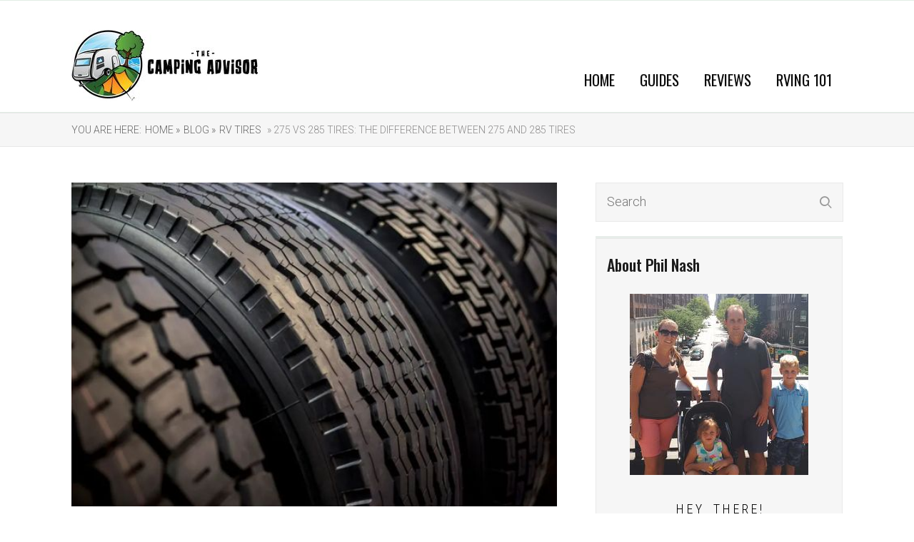

--- FILE ---
content_type: text/html; charset=UTF-8
request_url: https://thecampingadvisor.com/275-vs-285-tires-difference/
body_size: 15227
content:

<!DOCTYPE html>
<html lang="en-US" prefix="og: http://ogp.me/ns#">
<head>
	<style type="text/css"> .ttfm1{font-family: 'Oswald';font-size:1.6em;line-height:1.6em;color:;}  .ttfm2{font-family: 'Roboto Condensed';font-size:1.6em;line-height:1.6em;color:;}  .ttfm3{font-family: 'Oswald';font-size:1em;line-height:1em;color:;}  .ttfm4{font-family: 'Roboto Condensed';font-size:1em;line-height:1em;color:;} </style>	<title>275 Vs 285 Tires: The Difference Between 275 And 285 Tires</title>
	<!--[if lt IE 9]>
	<script src="https://thecampingadvisor.com/wp-content/themes/rise/js/html5/dist/html5shiv.js"></script>
	<script src="//css3-mediaqueries-js.googlecode.com/svn/trunk/css3-mediaqueries.js"></script>
	<![endif]-->
	<!--[if IE 8]>
	<link rel="stylesheet" type="text/css" href="https://thecampingadvisor.com/wp-content/themes/rise/css/ie8.css"/>
	<![endif]-->
	<!--[if IE 7]>
	<link rel="stylesheet" type="text/css" href="https://thecampingadvisor.com/wp-content/themes/rise/css/ie7.css"/>
	<![endif]-->
	<meta name="viewport" content="width=device-width, initial-scale=1.0"/>
	<meta charset="UTF-8">
	
			<!-- Matomo -->
<script>
  var _paq = window._paq = window._paq || [];
  /* tracker methods like "setCustomDimension" should be called before "trackPageView" */
  _paq.push(['trackPageView']);
  _paq.push(['enableLinkTracking']);
  (function() {
    var u="//agrihoodnation.com/ana/";
    _paq.push(['setTrackerUrl', u+'matomo.php']);
    _paq.push(['setSiteId', '1']);
    var d=document, g=d.createElement('script'), s=d.getElementsByTagName('script')[0];
    g.async=true; g.src=u+'matomo.js'; s.parentNode.insertBefore(g,s);
  })();
</script>
<!-- End Matomo Code -->	
		<style type="text/css">.tve_more_tag {display: none !important}</style>
<!-- This site is optimized with the Yoast SEO plugin v4.4 - https://yoast.com/wordpress/plugins/seo/ -->
<meta name="description" content="The biggest difference between these two tires is their width. The 285s are 10 mm wider than the 275s and they offer better stability. But the narrower 275s"/>
<meta name="robots" content="noodp"/>
<link rel="canonical" href="https://thecampingadvisor.com/275-vs-285-tires-difference/" />
<meta property="og:locale" content="en_US" />
<meta property="og:type" content="article" />
<meta property="og:title" content="275 Vs 285 Tires: The Difference Between 275 And 285 Tires" />
<meta property="og:description" content="The biggest difference between these two tires is their width. The 285s are 10 mm wider than the 275s and they offer better stability. But the narrower 275s" />
<meta property="og:url" content="https://thecampingadvisor.com/275-vs-285-tires-difference/" />
<meta property="og:site_name" content="TheCampingAdvisor.com" />
<meta property="article:section" content="RV Tires" />
<meta property="article:published_time" content="2023-03-31T19:02:05-05:00" />
<meta property="og:image" content="https://thecampingadvisor.com/wp-content/uploads/2023/03/275-Vs-285-Tires-The-Difference-Between-275-And-285-Tires.jpg" />
<meta property="og:image:width" content="600" />
<meta property="og:image:height" content="400" />
<meta name="twitter:card" content="summary" />
<meta name="twitter:description" content="The biggest difference between these two tires is their width. The 285s are 10 mm wider than the 275s and they offer better stability. But the narrower 275s" />
<meta name="twitter:title" content="275 Vs 285 Tires: The Difference Between 275 And 285 Tires" />
<meta name="twitter:image" content="https://thecampingadvisor.com/wp-content/uploads/2023/03/275-Vs-285-Tires-The-Difference-Between-275-And-285-Tires.jpg" />
<!-- / Yoast SEO plugin. -->

<link rel='dns-prefetch' href='//scripts.mediavine.com' />
<link rel='dns-prefetch' href='//s.w.org' />
<link rel="alternate" type="application/rss+xml" title="TheCampingAdvisor.com &raquo; 275 Vs 285 Tires: The Difference Between 275 And 285 Tires Comments Feed" href="https://thecampingadvisor.com/275-vs-285-tires-difference/feed/" />
		<script type="text/javascript">
			window._wpemojiSettings = {"baseUrl":"https:\/\/s.w.org\/images\/core\/emoji\/2.2.1\/72x72\/","ext":".png","svgUrl":"https:\/\/s.w.org\/images\/core\/emoji\/2.2.1\/svg\/","svgExt":".svg","source":{"concatemoji":"https:\/\/thecampingadvisor.com\/wp-includes\/js\/wp-emoji-release.min.js?ver=4.7.18"}};
			!function(a,b,c){function d(a){var b,c,d,e,f=String.fromCharCode;if(!k||!k.fillText)return!1;switch(k.clearRect(0,0,j.width,j.height),k.textBaseline="top",k.font="600 32px Arial",a){case"flag":return k.fillText(f(55356,56826,55356,56819),0,0),!(j.toDataURL().length<3e3)&&(k.clearRect(0,0,j.width,j.height),k.fillText(f(55356,57331,65039,8205,55356,57096),0,0),b=j.toDataURL(),k.clearRect(0,0,j.width,j.height),k.fillText(f(55356,57331,55356,57096),0,0),c=j.toDataURL(),b!==c);case"emoji4":return k.fillText(f(55357,56425,55356,57341,8205,55357,56507),0,0),d=j.toDataURL(),k.clearRect(0,0,j.width,j.height),k.fillText(f(55357,56425,55356,57341,55357,56507),0,0),e=j.toDataURL(),d!==e}return!1}function e(a){var c=b.createElement("script");c.src=a,c.defer=c.type="text/javascript",b.getElementsByTagName("head")[0].appendChild(c)}var f,g,h,i,j=b.createElement("canvas"),k=j.getContext&&j.getContext("2d");for(i=Array("flag","emoji4"),c.supports={everything:!0,everythingExceptFlag:!0},h=0;h<i.length;h++)c.supports[i[h]]=d(i[h]),c.supports.everything=c.supports.everything&&c.supports[i[h]],"flag"!==i[h]&&(c.supports.everythingExceptFlag=c.supports.everythingExceptFlag&&c.supports[i[h]]);c.supports.everythingExceptFlag=c.supports.everythingExceptFlag&&!c.supports.flag,c.DOMReady=!1,c.readyCallback=function(){c.DOMReady=!0},c.supports.everything||(g=function(){c.readyCallback()},b.addEventListener?(b.addEventListener("DOMContentLoaded",g,!1),a.addEventListener("load",g,!1)):(a.attachEvent("onload",g),b.attachEvent("onreadystatechange",function(){"complete"===b.readyState&&c.readyCallback()})),f=c.source||{},f.concatemoji?e(f.concatemoji):f.wpemoji&&f.twemoji&&(e(f.twemoji),e(f.wpemoji)))}(window,document,window._wpemojiSettings);
		</script>
		<style type="text/css">
img.wp-smiley,
img.emoji {
	display: inline !important;
	border: none !important;
	box-shadow: none !important;
	height: 1em !important;
	width: 1em !important;
	margin: 0 .07em !important;
	vertical-align: -0.1em !important;
	background: none !important;
	padding: 0 !important;
}
</style>
<link rel='stylesheet' id='contact-form-7-css'  href='https://thecampingadvisor.com/wp-content/plugins/contact-form-7/includes/css/styles.css?ver=4.7' type='text/css' media='all' />
<link rel='stylesheet' id='tve_style_family_tve_flt-css'  href='https://thecampingadvisor.com/wp-content/plugins/thrive-visual-editor/editor/css/thrive_flat.css?ver=1.500.12' type='text/css' media='all' />
<link rel='stylesheet' id='rise-style-css'  href='https://thecampingadvisor.com/wp-content/themes/rise/style.css?ver=4.7.18' type='text/css' media='all' />
<link rel='stylesheet' id='thrive-reset-css'  href='https://thecampingadvisor.com/wp-content/themes/rise/css/reset.css?v=1.200.24' type='text/css' media='all' />
<link rel='stylesheet' id='thrive-main-style-css'  href='https://thecampingadvisor.com/wp-content/themes/rise/css/main_green.css?v=1.200.24' type='text/css' media='all' />
<script type='text/javascript' src='https://thecampingadvisor.com/wp-includes/js/jquery/jquery.js?v=1.200.24'></script>
<script type='text/javascript' src='https://thecampingadvisor.com/wp-includes/js/jquery/jquery-migrate.min.js?v=1.200.24'></script>
<script type='text/javascript' src='https://thecampingadvisor.com/wp-content/plugins/thrive-visual-editor/editor/js/compat.min.js?ver=1.500.12'></script>
<script type='text/javascript' async="async" data-noptimize="1" data-cfasync="false" src='https://scripts.mediavine.com/tags/the-camping-advisor.js?ver=4.7.18'></script>
<link rel='https://api.w.org/' href='https://thecampingadvisor.com/wp-json/' />
<link rel="EditURI" type="application/rsd+xml" title="RSD" href="https://thecampingadvisor.com/xmlrpc.php?rsd" />
<link rel="wlwmanifest" type="application/wlwmanifest+xml" href="https://thecampingadvisor.com/wp-includes/wlwmanifest.xml" /> 
<meta name="generator" content="WordPress 4.7.18" />
<link rel='shortlink' href='https://thecampingadvisor.com/?p=16657' />
<link rel="alternate" type="application/json+oembed" href="https://thecampingadvisor.com/wp-json/oembed/1.0/embed?url=https%3A%2F%2Fthecampingadvisor.com%2F275-vs-285-tires-difference%2F" />
<link rel="alternate" type="text/xml+oembed" href="https://thecampingadvisor.com/wp-json/oembed/1.0/embed?url=https%3A%2F%2Fthecampingadvisor.com%2F275-vs-285-tires-difference%2F&#038;format=xml" />
<style type="text/css">.ttfm1{font-family: 'Oswald' !important;font-weight: 400 !important;}.ttfm1 input, .ttfm1 select, .ttfm1 textarea, .ttfm1 button {font-family: 'Oswald' !important;font-weight: 400 !important;}.ttfm1.bold_text,.ttfm1 .bold_text,.ttfm1 b,.ttfm1 strong{font-weight: 500 !important;}.ttfm1.bold_text,.ttfm1 .bold_text,.ttfm1 b,.ttfm1 strong input, .ttfm1.bold_text,.ttfm1 .bold_text,.ttfm1 b,.ttfm1 strong select, .ttfm1.bold_text,.ttfm1 .bold_text,.ttfm1 b,.ttfm1 strong textarea, .ttfm1.bold_text,.ttfm1 .bold_text,.ttfm1 b,.ttfm1 strong button {font-weight: 500 !important;}.ttfm2{font-family: 'Roboto Condensed' !important;font-weight: 400 !important;}.ttfm2 input, .ttfm2 select, .ttfm2 textarea, .ttfm2 button {font-family: 'Roboto Condensed' !important;font-weight: 400 !important;}.ttfm2.bold_text,.ttfm2 .bold_text,.ttfm2 b,.ttfm2 strong{font-weight: 700 !important;}.ttfm2.bold_text,.ttfm2 .bold_text,.ttfm2 b,.ttfm2 strong input, .ttfm2.bold_text,.ttfm2 .bold_text,.ttfm2 b,.ttfm2 strong select, .ttfm2.bold_text,.ttfm2 .bold_text,.ttfm2 b,.ttfm2 strong textarea, .ttfm2.bold_text,.ttfm2 .bold_text,.ttfm2 b,.ttfm2 strong button {font-weight: 700 !important;}.ttfm3{font-family: 'Oswald' !important;font-weight: 400 !important;}.ttfm3 input, .ttfm3 select, .ttfm3 textarea, .ttfm3 button {font-family: 'Oswald' !important;font-weight: 400 !important;}.ttfm3.bold_text,.ttfm3 .bold_text,.ttfm3 b,.ttfm3 strong{font-weight: 500 !important;}.ttfm3.bold_text,.ttfm3 .bold_text,.ttfm3 b,.ttfm3 strong input, .ttfm3.bold_text,.ttfm3 .bold_text,.ttfm3 b,.ttfm3 strong select, .ttfm3.bold_text,.ttfm3 .bold_text,.ttfm3 b,.ttfm3 strong textarea, .ttfm3.bold_text,.ttfm3 .bold_text,.ttfm3 b,.ttfm3 strong button {font-weight: 500 !important;}.ttfm4{font-family: 'Roboto Condensed' !important;font-weight: 400 !important;}.ttfm4 input, .ttfm4 select, .ttfm4 textarea, .ttfm4 button {font-family: 'Roboto Condensed' !important;font-weight: 400 !important;}.ttfm4.bold_text,.ttfm4 .bold_text,.ttfm4 b,.ttfm4 strong{font-weight: 700 !important;}.ttfm4.bold_text,.ttfm4 .bold_text,.ttfm4 b,.ttfm4 strong input, .ttfm4.bold_text,.ttfm4 .bold_text,.ttfm4 b,.ttfm4 strong select, .ttfm4.bold_text,.ttfm4 .bold_text,.ttfm4 b,.ttfm4 strong textarea, .ttfm4.bold_text,.ttfm4 .bold_text,.ttfm4 b,.ttfm4 strong button {font-weight: 700 !important;}</style><link href='//fonts.googleapis.com/css?family=Oswald:400,500' rel='stylesheet' type='text/css'><link href='//fonts.googleapis.com/css?family=Roboto+Condensed:300,300italic,700' rel='stylesheet' type='text/css'>		<style type="text/css">.wp-video-shortcode {
				max-width: 100% !important;
			}
			.bSe a {clear: right;}
			.bSe blockquote {clear: both;}
			body { background:#FFF; }.cnt article h1.entry-title a { color:#333; }.cnt article h2.entry-title a { color:#333; }.bSe h1, h1.entry-title, h1.entry-title a { color:#333; }.bSe h2 { color:#464545; }.bSe h3 { color:#333; }.bSe h4 { color:#333; }.bSe h5 { color:#333; }.bSe h6 { color:#333; }.bSe p, .mry .awr-e p { color:#666; }.cnt .bSe { color:#666; }.cnt h1 a, .tve-woocommerce .bSe .awr .entry-title, .tve-woocommerce .bSe .awr .page-title{font-family:Oswald,sans-serif;}.bSe h1{font-family:Oswald,sans-serif;}.bSe h2,.tve-woocommerce .bSe h2{font-family:Oswald,sans-serif;}.bSe h3,.tve-woocommerce .bSe h3{font-family:Oswald,sans-serif;}.bSe h4{font-family:Oswald,sans-serif;}.bSe h5{font-family:Oswald,sans-serif;}.bSe h6{font-family:Oswald,sans-serif;}#text_logo{font-family:Oswald,sans-serif;}.cnt h1 a { font-weight:500; }.bSe h1 { font-weight:500; }.bSe h2 { font-weight:500; }.bSe h3 { font-weight:500; }.bSe h4 { font-weight:500; }.bSe h5 { font-weight:500; }.bSe h6 { font-weight:500; }.cnt{font-family:Roboto Condensed,sans-serif;font-weight:300;}article strong {font-weight: bold;}.cnt p, .tve-woocommerce .product p, .tve-woocommerce .products p{font-family:Roboto Condensed,sans-serif;font-weight:300;}article strong {font-weight: bold;}.bSe h1, .bSe .entry-title { font-size:46px; }.cnt { font-size:18px; }.thrivecb { font-size:18px; }.out { font-size:18px; }.aut p { font-size:18px; }.cnt p { line-height:1.5em; }.thrivecb { line-height:1.5em; }.bSe a, .cnt a { color:#0000ee; }.bSe .faq h4{font-family:Roboto Condensed,sans-serif;font-weight:300;}article strong {font-weight: bold;}header nav > ul.menu > li > a { color:#0a0a0a; }header nav > ul.menu > li >  a:hover { color:#22772f; }header nav > ul > li.current_page_item > a:hover { color:#22772f; }header nav > ul > li.current_menu_item > a:hover { color:#22772f; }header nav > ul > li.current_menu_item > a:hover { color:#22772f; }header nav > ul > li > a:active { color:#22772f; }header #logo > a > img { max-width:264px; }header ul.menu > li.h-cta > a { color:#FFFFFF!important; }header ul.menu > li.h-cta > a { background:#bbd4c1; }header ul.menu > li.h-cta > a { border-color:#bbd4c1; }header ul.menu > li.h-cta > a:hover { color:#bbd4c1!important; }header ul.menu > li.h-cta > a:hover { background:transparent; }</style>
		<link rel="icon" href="https://thecampingadvisor.com/wp-content/uploads/2018/02/TheCampingAdvisor-Icon.jpg" sizes="32x32" />
<link rel="icon" href="https://thecampingadvisor.com/wp-content/uploads/2018/02/TheCampingAdvisor-Icon.jpg" sizes="192x192" />
<link rel="apple-touch-icon-precomposed" href="https://thecampingadvisor.com/wp-content/uploads/2018/02/TheCampingAdvisor-Icon.jpg" />
<meta name="msapplication-TileImage" content="https://thecampingadvisor.com/wp-content/uploads/2018/02/TheCampingAdvisor-Icon.jpg" />

<!-- BEGIN ExactMetrics v5.3.7 Universal Analytics - https://exactmetrics.com/ -->
<script>
(function(i,s,o,g,r,a,m){i['GoogleAnalyticsObject']=r;i[r]=i[r]||function(){
	(i[r].q=i[r].q||[]).push(arguments)},i[r].l=1*new Date();a=s.createElement(o),
	m=s.getElementsByTagName(o)[0];a.async=1;a.src=g;m.parentNode.insertBefore(a,m)
})(window,document,'script','https://www.google-analytics.com/analytics.js','ga');
  ga('create', 'UA-131324514-1', 'auto');
  ga('send', 'pageview');
</script>
<!-- END ExactMetrics Universal Analytics -->
		<style type="text/css" id="wp-custom-css">
			/*mediavine sidebar fix*/
@media only screen and (min-width: 941px) {
   .bSe.left {
       max-width: calc(100% - 342px)!important;
   }
   .sAs.right {
       min-width: 300px!important;
   }
}

@media only screen and (max-width: 399px) {
.wrp.cnt {
    width:100%!important;
         padding-left:10px!important;
     padding-right:10px!important;
}
 .bSeCont, .bSe.left {
     width:100%!important;
 }
}
/*end mediavine sidebar fix*/		</style>
				<style type="text/css">.fln.fff {
 display: none; }
footer .fmm {
    background: #1c1c1c; }
footer a {
    font-family: Montserrat;
    color: white;  }
footer .fmm p {
    font-family: Oswald;
    color: white;  }
header nav ul li a {
    font-family: Oswald;
    font-weight: 400;
    font-size: 1.15em;  }
.h-bi header {
    background: white;
    padding-top: 20px;
    padding-bottom: 10px; }
.sAsCont section .ttl {
   color: #1c1c1c;
   font-family: Oswald;
   font-weight: 500;
   font-size: 1.222em;
   margin-bottom: 25px; }
input[type="submit"] {
    background-color: #1c1c1c;
    color: #ffffff;
    padding: 10px;
    padding-left: 40px;
    padding-right: 40px; }</style>
		
</head>
<body class="post-template-default single single-post postid-16657 single-format-standard custom-background">
<div class="theme-wrapper">
	
	
	
	
	<div class="fln">
		<div class="wrp clearfix">
												<a class="fl-l" href="https://thecampingadvisor.com/">
						<img src="https://thecampingadvisor.com/wp-content/uploads/2019/09/thecampingadvisor-Mini-Logo-Top-Small.jpg" alt="TheCampingAdvisor.com">
					</a>
										<div class="fl-s clearfix">
																<ul>
											<li class="fb"><a
								href="//www.facebook.com/sharer/sharer.php?u=https://thecampingadvisor.com/275-vs-285-tires-difference/"
								onclick="return ThriveApp.open_share_popup(this.href, 545, 433, 16657);"><span>Share</span></a>
						</li>
																															<li class="pt"><a data-pin-do="none"
						                  href="http://pinterest.com/pin/create/button/?url=https://thecampingadvisor.com/275-vs-285-tires-difference/&media=https://thecampingadvisor.com/wp-content/uploads/2023/03/275-Vs-285-Tires-The-Difference-Between-275-And-285-Tires.jpg"
						                  onclick="return ThriveApp.open_share_popup(this.href, 545, 433, 16657);"><span>Pin</span></a>
						</li>
									</ul>
			</div>
		</div>
	</div>


	<div class="h-bi">
		<div id="floating_menu" data-float="default"
		     data-social='1'>
			<header class="side"
			        style="">
								<div class="h-i">
					<div class="wrp">
														<div id="logo" >
									<a href="https://thecampingadvisor.com/">
										<img src="https://thecampingadvisor.com/wp-content/uploads/2019/09/thecampingadvisor-Mini-Logo-Top-Small.jpg"
										     alt="TheCampingAdvisor.com"></a>
								</div>
																					<div class="m-s">
								<div class="hsm"></div>
								<div class="m-si">
																												<nav class="menu-main-menu-container"><ul id="menu-main-menu" class="menu"><li  id="menu-item-209" class="menu-item menu-item-type-custom menu-item-object-custom menu-item-home toplvl"><a  href="http://thecampingadvisor.com">Home</a></li>
<li  id="menu-item-241" class="menu-item menu-item-type-taxonomy menu-item-object-category menu-item-has-children toplvl dropdown"><a  href="https://thecampingadvisor.com/guides/">Guides</a><ul class="sub-menu">	<li  id="menu-item-1549" class="menu-item menu-item-type-taxonomy menu-item-object-category"><a  href="https://thecampingadvisor.com/rv-ac/" class=" colch ">RV Air Conditioner</a></li>
	<li  id="menu-item-1550" class="menu-item menu-item-type-taxonomy menu-item-object-category"><a  href="https://thecampingadvisor.com/rv-toilet/" class=" colch ">RV Toilet</a></li>
	<li  id="menu-item-1551" class="menu-item menu-item-type-taxonomy menu-item-object-category"><a  href="https://thecampingadvisor.com/rv-water/" class=" colch ">RV Water</a></li>
	<li  id="menu-item-1552" class="menu-item menu-item-type-taxonomy menu-item-object-category"><a  href="https://thecampingadvisor.com/rv-siding/" class=" colch ">RV Siding</a></li>
	<li  id="menu-item-1553" class="menu-item menu-item-type-taxonomy menu-item-object-category"><a  href="https://thecampingadvisor.com/rv-sewer/" class=" colch ">RV Sewer</a></li>
	<li  id="menu-item-2315" class="menu-item menu-item-type-taxonomy menu-item-object-category"><a  href="https://thecampingadvisor.com/rv-generator/" class=" colch ">RV Generator</a></li>
	<li  id="menu-item-2316" class="menu-item menu-item-type-taxonomy menu-item-object-category"><a  href="https://thecampingadvisor.com/rv-painting/" class=" colch ">RV Painting</a></li>
	<li  id="menu-item-2317" class="menu-item menu-item-type-taxonomy menu-item-object-category"><a  href="https://thecampingadvisor.com/rv-propane/" class=" colch ">RV Propane</a></li>
	<li  id="menu-item-2318" class="menu-item menu-item-type-taxonomy menu-item-object-category"><a  href="https://thecampingadvisor.com/rv-shower/" class=" colch ">RV Shower</a></li>
	<li  id="menu-item-2319" class="menu-item menu-item-type-taxonomy menu-item-object-category current-post-ancestor current-menu-parent current-post-parent"><a  href="https://thecampingadvisor.com/rv-tires/" class=" colch ">RV Tires</a></li>
	<li  id="menu-item-2320" class="menu-item menu-item-type-taxonomy menu-item-object-category"><a  href="https://thecampingadvisor.com/rv-towing/" class=" colch ">RV Towing</a></li>
	<li  id="menu-item-2321" class="menu-item menu-item-type-taxonomy menu-item-object-category"><a  href="https://thecampingadvisor.com/wash-rv/" class=" colch ">Wash RV</a></li>
	<li  id="menu-item-12594" class="menu-item menu-item-type-taxonomy menu-item-object-category"><a  href="https://thecampingadvisor.com/rv-power/" class=" colch ">RV Power</a></li>
	<li  id="menu-item-12598" class="menu-item menu-item-type-taxonomy menu-item-object-category"><a  href="https://thecampingadvisor.com/rv-furniture/" class=" colch ">RV Furniture</a></li>
	<li  id="menu-item-12601" class="menu-item menu-item-type-taxonomy menu-item-object-category"><a  href="https://thecampingadvisor.com/rv-entertainment/" class=" colch ">RV Entertainment</a></li>
	<li  id="menu-item-12604" class="menu-item menu-item-type-taxonomy menu-item-object-category"><a  href="https://thecampingadvisor.com/rv-water-heater/" class=" colch ">RV Water Heater</a></li>
	<li  id="menu-item-12660" class="menu-item menu-item-type-taxonomy menu-item-object-category"><a  href="https://thecampingadvisor.com/rv-furnace/" class=" colch ">RV Furnace</a></li>
	<li  id="menu-item-12668" class="menu-item menu-item-type-taxonomy menu-item-object-category"><a  href="https://thecampingadvisor.com/rv-fuel/" class=" colch ">RV Fuel</a></li>
	<li  id="menu-item-12712" class="menu-item menu-item-type-taxonomy menu-item-object-category"><a  href="https://thecampingadvisor.com/rv-fridge/" class=" colch ">RV Fridge</a></li>
	<li  id="menu-item-13075" class="menu-item menu-item-type-taxonomy menu-item-object-category"><a  href="https://thecampingadvisor.com/rv-battery/" class=" colch ">RV Battery</a></li>
	<li  id="menu-item-13574" class="menu-item menu-item-type-taxonomy menu-item-object-category"><a  href="https://thecampingadvisor.com/rv-exterior/" class=" colch ">RV Exterior</a></li>
	<li  id="menu-item-16372" class="menu-item menu-item-type-taxonomy menu-item-object-category"><a  href="https://thecampingadvisor.com/rv-transmission/" class=" colch ">RV Transmission</a></li>
	<li  id="menu-item-16628" class="menu-item menu-item-type-taxonomy menu-item-object-category"><a  href="https://thecampingadvisor.com/rv-suspension/" class=" colch ">RV Suspension</a></li>
	<li  id="menu-item-19066" class="menu-item menu-item-type-taxonomy menu-item-object-category"><a  href="https://thecampingadvisor.com/rv-parts/" class=" colch ">RV Parts</a></li>
</ul></li>
<li  id="menu-item-242" class="menu-item menu-item-type-taxonomy menu-item-object-category toplvl"><a  href="https://thecampingadvisor.com/reviews/">Reviews</a></li>
<li  id="menu-item-243" class="menu-item menu-item-type-taxonomy menu-item-object-category toplvl"><a  href="https://thecampingadvisor.com/articles/">RVing 101</a></li>
</ul></nav>										<!-- Cart Dropdown -->
									
																	</div>
							</div>
						
					</div>
				</div>

			</header>
		</div>
	</div>

	
	
	
	
			
			<div class="brd">
		<div class="wrp">
							<ul xmlns:v="http://rdf.data-vocabulary.org/#">
					<li> You are here:</li>
					<li typeof='v:Breadcrumb'><a rel='v:url' property='v:title' class='home' href='https://thecampingadvisor.com/'> Home&nbsp;»</a></li><li typeof='v:Breadcrumb'><a rel='v:url' property='v:title' class='home' href='https://thecampingadvisor.com/blog/'> Blog&nbsp;»</a></li><li typeof='v:Breadcrumb'><a rel='v:url' property='v:title' href='https://thecampingadvisor.com/rv-tires/'>RV Tires</a></li><li typeof='v:Breadcrumb'><a class='no-link' rel='v:url' property='v:title' href='https://thecampingadvisor.com/275-vs-285-tires-difference/'>&nbsp;» 275 Vs 285 Tires: The Difference Between 275 And 285 Tires</a></li>				</ul>
					</div>
	</div>

		<div class="wrp cnt">

								<div class="sAsCont">
<aside class="sAs right">
	<section id="search-2"><div class="scn"><form action="https://thecampingadvisor.com/" method="get" class="srh">
	<input type="text" id="search-field" class="search-field" placeholder="Search"
	       name="s"/>
	<button type="submit" id="search-button" class="search-button sBn"></button>
</form>
</div></section><section id="text-2"><div class="scn"><p class="ttl">About Phil Nash</p>			<div class="textwidget"><center><img src="https://thecampingadvisor.com/wp-content/uploads/2019/09/Phil-Nash-Big-Apple.jpg" border=0><br><br>
H E Y &nbsp;&nbsp; T H E R E !<br><br>
I’m Phil Nash, the editor of TheCampingAdvisor.com. That’s me, my wife Chris, and the kids on our last road trip to NYC. Here you’ll find hundreds of helpful guides about camping and RVing. <br>Thanks for stopping by!</center></div>
		</div></section>
		<section class="rw" id="widget_thrive_related-2">
			<div class="scn">
									<p class="ttl">Recent posts</p>
				
															<div class="pps clearfix">
							<div class="left tim">
																											<div class="wti"
										     style="background-image: url('https://thecampingadvisor.com/wp-content/uploads/2023/11/Does-CarMax-Buy-RVs-CarMax-RV-Trade-In-Guide-80x80.jpg')"></div>
																								</div>
							<div class="left txt">
								<a href="https://thecampingadvisor.com/does-carmax-buy-rvs/">Does CarMax Buy RVs? (CarMax RV Trade-In Guide)</a>
															</div>

						</div>
											<div class="pps clearfix">
							<div class="left tim">
																											<div class="wti"
										     style="background-image: url('https://thecampingadvisor.com/wp-content/uploads/2023/11/Replacing-the-Air-Admittance-Valve-For-RV-Rooftop-Sink-80x80.jpg')"></div>
																								</div>
							<div class="left txt">
								<a href="https://thecampingadvisor.com/replacing-the-air-admittance-valve-for-rv/">Replacing the Air Admittance Valve For RV (Rooftop, Sink)</a>
															</div>

						</div>
											<div class="pps clearfix">
							<div class="left tim">
																											<div class="wti"
										     style="background-image: url('https://thecampingadvisor.com/wp-content/uploads/2023/11/How-Long-Do-22.5-Tires-Last-Truck-Tire-Life-Expectancy-80x80.jpg')"></div>
																								</div>
							<div class="left txt">
								<a href="https://thecampingadvisor.com/how-long-do-22-5-tires-last/">How Long Do 22.5 Tires Last? (Truck Tire Life Expectancy)</a>
															</div>

						</div>
											<div class="pps clearfix">
							<div class="left tim">
																											<div class="wti"
										     style="background-image: url('https://thecampingadvisor.com/wp-content/uploads/2023/11/Fixing-Thor-Hurricane-Problems-Awning-Front-Bed-Slide-80x80.jpg')"></div>
																								</div>
							<div class="left txt">
								<a href="https://thecampingadvisor.com/thor-motor-coach-slide-problems/">Fixing Thor Motor Coach Slide Problems SW33 (Ace, Palazzo)</a>
															</div>

						</div>
													<div class="clear"></div>
			</div>
		</section>
		
	</aside>
	</div>
			
						<div class="bSeCont">

				<section class="bSe left">

					
<div class="awr">

	
			<a class="fwit" style="background-image: url('https://thecampingadvisor.com/wp-content/uploads/2023/03/275-Vs-285-Tires-The-Difference-Between-275-And-285-Tires.jpg')">
			<img src="https://thecampingadvisor.com/wp-content/uploads/2023/03/275-Vs-285-Tires-The-Difference-Between-275-And-285-Tires.jpg" alt="275-Vs-285-Tires-The-Difference-Between-275-And-285-Tires"
			     title="275-Vs-285-Tires-The-Difference-Between-275-And-285-Tires" class="tt-dmy"/>
		</a>
	
	
				<h1 class="entry-title">275 Vs 285 Tires: The Difference Between 275 And 285 Tires</h1>
			<div class="met">
		<ul class="meta">
							<li>
											March 31, 2023										/
				</li>
															<li>
													<a href="https://thecampingadvisor.com/rv-tires/">
								RV Tires							</a>
							
																			/
											</li>
														<li>
					By					<a href="https://thecampingadvisor.com/author/james/">
						James V.					</a>
									</li>
											</ul>

								<div class="mets">
								<div class="ss">
											<a class="fb" href="//www.facebook.com/sharer/sharer.php?u=https://thecampingadvisor.com/275-vs-285-tires-difference/"
						   onclick="return ThriveApp.open_share_popup(this.href, 545, 433, 16657);"></a>
																															<a class="pt" data-pin-do="none"
						   href="http://pinterest.com/pin/create/button/?url=https://thecampingadvisor.com/275-vs-285-tires-difference/&media=https://thecampingadvisor.com/wp-content/uploads/2023/03/275-Vs-285-Tires-The-Difference-Between-275-And-285-Tires.jpg"
						   onclick="return ThriveApp.open_share_popup(this.href, 545, 433, 16657);"></a>
									</div>
			</div>
			</div>

	
	
		<div class="awr-i">
		<div id="tve_flt" class="tve_flt"><div id="tve_editor" class="tve_shortcode_editor"><div class="thrv_paste_content thrv_wrapper tve_empty_dropzone" style=""><p><a name="_GoBack"></a><font><font>Traction vs. Cost. This is always a tough decision to make when it comes to tires. The wider tires offer more traction and better grip, but they also cost more than the narrower tires. The tire you pick will depend on the type of surface you want to drive over.</font></font></p><p><font><font>The biggest difference between these two tires is their width. The 285s are 10 mm wider than the 275s and they offer better stability. But the narrower 275s provide a nicer look, are better on the highway, and do a better job when you are towing.</font></font></p><p><font><font>To learn more about these and other differences between these two tire options, just continue to read our article. It has the information you want to know about so you can make a better tire purchasing decision. Wider is not always better.</font></font></p><div class="thrv_wrapper thrv_contents_table tve_ct tve_clearfix tve_update_contents_table tve_green tve_p_center" data-tve-style="1" data-columns="2" data-headers="h2" style="">
<div class="tve_contents_table tve_clearfix">
<span class="tve_ct_title">275 Vs 285 Tires Difference</span>
<div class="tve_ct_content tve_clearfix"><div class="ct_column sep" style="width: 50%; min-height: 264px;"><div class="tve_ct_level0"><a href="#tab-con-1">﻿﻿What is The Difference Between 275 And 285 Tires?﻿﻿</a></div><div class="tve_ct_level0"><a href="#tab-con-2">﻿﻿275 vs 285 Tire Width﻿﻿</a></div><div class="tve_ct_level0"><a href="#tab-con-3">﻿﻿275 vs 285 Tires Mpg﻿﻿</a></div><div class="tve_ct_level0"><a href="#tab-con-4">﻿Can I Use 285 Tires Instead Of 275?﻿</a></div><div class="tve_ct_level0"><a href="#tab-con-5">﻿275 vs 285 Tires ﻿﻿F150﻿﻿﻿</a></div><div class="tve_ct_level0"><a href="#tab-con-6">﻿275 vs 285 Tires Tundra﻿</a></div><div class="tve_ct_level0"><a href="#tab-con-7">﻿275 vs 285 Tires Tacoma﻿</a></div></div><div class="ct_column" style="width: 50%; min-height: 264px;"><div class="tve_ct_level0"><a href="#tab-con-8">﻿﻿275 70R18 vs 285 65R18﻿﻿</a></div><div class="tve_ct_level0"><a href="#tab-con-9">﻿﻿285 65R18 vs 275 70R18﻿﻿</a></div><div class="tve_ct_level0"><a href="#tab-con-10">﻿﻿275 55R20 vs 285 55R20﻿﻿</a></div><div class="tve_ct_level0"><a href="#tab-con-11">﻿285 60R20 vs 275 60R20﻿</a></div><div class="tve_ct_level0"><a href="#tab-con-12">﻿﻿Are 33-Inch Tires The Same as 285?﻿﻿</a></div><div class="tve_ct_level0"><a href="#tab-con-13">﻿﻿Who Makes The Best 285 &amp; 275 Ti﻿﻿res?﻿﻿</a></div></div></div>
</div>
</div><h2 class="" style="" id="tab-con-1"><font><font><span class="bold_text"></span>What is The Difference Between 275 And 285 Tires?<span class="bold_text"></span></font></font></h2><div style="width: 250px;" class="thrv_wrapper tve_image_caption alignleft img_style_rounded_corners">
<span class="tve_image_frame">
<img class="tve_image" alt="What-is-The-Difference-Between-275-And-285-Tires" style="width: 250px;" src="//thecampingadvisor.com/wp-content/uploads/2023/03/What-is-The-Difference-Between-275-And-285-Tires.jpg" width="250" height="250" data-attachment-id="17212">
</span>
</div><p><font><font><span class="bold_text">The 275 </span><span class="bold_text">advantage</span><span class="bold_text">:</span></font></font></p><p><font><font>- better on the highway</font></font></p><p><font><font>- does a better job when towing</font></font></p><p><font><font>- is a better daily driving tire</font></font></p><p><font><font>- it doesn’t cost as much as the 285 models</font></font></p><p><font><font>It is said that the 275 helps the engine work better and not as hard. This action in turn helps improve your gas mileage. Plus, the narrower tire gets the power to the road quicker.</font></font></p><p><font><font>Then, they are a quieter tire which helps provide you with better ride comfort. On top of all this, you can save between $100 to $30 per tire depending on the brand you buy.</font></font></p><p><font><font><span class="bold_text">The 285 advantage:</span></font></font></p><p><font><font>- thicker side walls which means it is a stronger tire for heavy-duty action</font></font></p><p><font><font>- a deeper tread for better traction</font></font></p><p><font><font>- they just look good on most vehicles</font></font></p><p><font><font>- better stability when you go off-road and a better off-road tire all around</font></font></p><p><font><font>With the wider tire, you get a higher load capacity. That means you can tow heavier or bring more things with you. Then the traction you get with those deeper treads makes your off-road adventures safer and more fun.</font></font></p><p><font><font>In addition to all of that, they are stronger and can take more punishment than the 275s can. A bigger tire may mean you can get rubbing and have problems with the gear ratio but there are solutions for those issues.</font></font></p><h2 class="" style="" id="tab-con-2"><font><font><span class="bold_text"></span>275 vs 285 Tire Width<span class="bold_text"></span></font></font></h2><p><font><font>When you see these numbers on the side of your tire, they are usually the first numbers you will see in the code. These numbers are telling you how wide these tires are in millimeters.</font></font></p><p><font><font>To translate those numbers into inches the 275 equals roughly 10.9 inches wide while the 285 equals 11.2 inches wide. That is not a big difference but it is enough to influence wear and tear on your engine, lower your fuel economy, and so on.</font></font></p><p><font><font>Because the 285s are wider, they are also heavier. It takes more work on the engine’s part to get those tires moving and up to speed. You may also lose acceleration when you have the 285s on your wheels.</font></font></p><p><font><font>What you have to watch out for when you want to upgrade to the 285s is the wheel well width. These tires are not made for every vehicle and you may need a lift kit to solve the problem.</font></font></p><p><font><font>Check your wheel well capacity to see if these tires will work for your set-up.</font></font></p><h2 class="" style="" id="tab-con-3"><font><font><span class="bold_text"></span>275 vs 285 Tires Mpg<span class="bold_text"></span></font></font></h2><p><font><font>There is going to be a difference in the fuel mileage when you change tires. You should experience fewer mpg when you go from a 275 to a 285. Then you will experience a rise in your mpg when you do the reverse.</font></font></p><p><font><font>However, the difference may only be between 2 and 4 mpg. The heavier the tire, the more work your engine does. The more work your engine does, the more fuel it uses. The more fuel your engine uses, the fewer mpg you will get.</font></font></p><p><font><font>When one owner went from a 265/60/17 to a 265/70/17 tire, he lost 1 mpg. Another owner went from a 265/75/16 to a 285/75/16 he lost between 2 and 4 mpg.</font></font></p><p><font><font>Those figures give you a loos boundary to guide your own measurements. Also, the other factors that reduce mpg will come into play. Those do not change because you changed tires. How you drive, where you drive, how heavy is your load and other factors will influence your overall mpg results.</font></font></p><h2 class="" style="" id="tab-con-4"><font><font><span class="bold_text"></span>Can I Use 285 Tires Instead Of 275?<span class="bold_text"></span></font></font></h2><div style="width: 251px;" class="thrv_wrapper tve_image_caption alignright img_style_rounded_corners">
<span class="tve_image_frame">
<img class="tve_image" alt="Can-I-Use-285-Tires-Instead-Of-275" style="width: 251px;" src="//thecampingadvisor.com/wp-content/uploads/2023/03/Can-I-Use-285-Tires-Instead-Of-275.jpg" width="251" height="250" data-attachment-id="17213">
</span>
</div><p><font><font>Yes, you can as long as the rim size remains the same. You can’t put a 285/75/17 tire on a 275/75/16 wheel. But that is not going to be your only problem.</font></font></p><p><font><font>Your wheel well size may have a say in if you can use the 285 alternatives over the current 275 tires. If the wheel well is too narrow or too short for the tires, then you have to do some upgrading to the wheel wells.</font></font></p><p><font><font>That upgrade usually involves installing a lift kit to avoid the tire rubbing on the metal. You want to make sure you have the clearance. Sometimes you can get enough clearance if you simply change the lower shock collar.</font></font></p><p><font><font>But clearance is not the only problem you have to deal with when you go to a larger tire. The gear ratio will be affected when you make this change. The gear ratio is determined by the manufacturer for the stock tires they put on the vehicle.</font></font></p><p><font><font>This gear ratio is set to make sure your engine provides the right amount of power without overloading it or damaging your gearbox. When you put a larger tire on without changing the gear ratio, then you will make your engine and transmission work harder than they should.</font></font></p><p><font><font>When you go larger, you need to re-gear the back end to make sure the transmission and engine have the right tools to work properly.</font></font></p><h2 class="" style="" id="tab-con-5"><font><font><span class="bold_text"></span>275 vs 285 Tires F150<span class="bold_text"></span></font></font></h2><p><font><font>The advantages listed above for these tires will be the same for this truck. Both are considered to be stock tires for the F150 but which ones you get will depend on the trim and model series.</font></font></p><p><font><font>The Raptor may have the 285/70/17 as a stock tire and the wheel wells are large enough so that there is no rubbing. The 275s and the 285s can be the stock tire for different F 150s if the rim is an 18-inch wheel.</font></font></p><p><font><font>If you go to a 20-inch rim, both tires can be stock but the middle number will be 60 for both. The 18-inch rims require a 65 middle number to be stock.</font></font></p><h2 class="" style="" id="tab-con-6"><font><font><span class="bold_text"></span>275 vs 285 Tires Tundra<span class="bold_text"></span></font></font></h2><p><font><font>The 275 is supposed to be stock for this model; series. It is a good tire and provides good stability on both paved and unpaved roads. However, the drawback to the 275s is that they are weaker and more vulnerable to sharp objects than the 285s.</font></font></p><p><font><font>If you want to upgrade to the 285 model you should get a smoother ride in some cases and more traction when you are driving over soft soil or mud. If you experience high winds and you have the 285s on your vehicle, you may not have the stability the 275s bring in this situation.</font></font></p><p><font><font>The 275s should provide better gas mileage.</font></font></p><h2 class="" style="" id="tab-con-7"><font><font><span class="bold_text"></span>275 vs 285 Tires Tacoma<span class="bold_text"></span></font></font></h2><div style="width: 250px;" class="thrv_wrapper tve_image_caption alignleft img_style_rounded_corners">
<span class="tve_image_frame">
<img class="tve_image" alt="275-vs-285-Tires-Tacoma" style="width: 250px;" src="//thecampingadvisor.com/wp-content/uploads/2023/03/275-vs-285-Tires-Tacoma.jpg" width="250" height="250" data-attachment-id="17214">
</span>
</div><p><font><font>The situation here will be the same as it is with the F150 and the advantages of both are described above. Both tires are used as stock tires for this model series and it will depend on the trim you want as to which tire is placed on the wheels.</font></font></p><p><font><font>Because the 275s are slightly smaller than the 285s, you may see the former wear down faster than the latter. It will be a matter of weight for this truck series.</font></font></p><p><font><font>The heavier the tire, the lower the performance and fuel mileage you will get. Which tire you choose will be determined by the roads you drive the most. The 285s are the better off-road tires.</font></font></p><h2 class="" style="" id="tab-con-8"><font><font><span class="bold_text"></span>275 70R18 vs 285 65R18<span class="bold_text"></span></font></font></h2><p><font><font>The 285/65R18 tire is going to be approx. a 1/2 inch smaller than the 275/70R18 tire. But the 275 is going to be narrower than the 285 by roughly 1/3 of an inch.</font></font></p><p><font><font>You get more revolutions per mile with the 285 tires than the 275 models- 619 to 608 approx. Then the 285 is also smaller than the 275 in both the circumference and the sidewall height.</font></font></p><p><font><font>Both tires may have an actual speed rating higher than what your speedometer reads. It is not a great variation until you get to about 50 or 55 mph. That is when there will be about 1 mph+ higher actual speed than the speedometer reading.</font></font></p><h2 class="" style="" id="tab-con-9"><font><font><span class="bold_text"></span>285 65R18 vs 275 70R18<span class="bold_text"></span></font></font></h2><p><font><font>The experts are saying that while these two tires fit the same rim, they are not interchangeable. They are saying that if you want to make the switch, you have to change all 4 tires and not anything less than that.</font></font></p><p><font><font>Even though the differences are slight, there is enough of a difference to keep you from mixing the tires and using them for your regular driving needs. It is always best to stick with the same tires when you need to make a change.</font></font></p><p><font><font>Your engine will work easier and you should not lose any mpg when you keep the same tires on your vehicle.</font></font></p><h2 class="" style="" id="tab-con-10"><font><font><span class="bold_text"></span>275 55R20 vs 285 55R20<span class="bold_text"></span></font></font></h2><div style="width: 250px;" class="thrv_wrapper tve_image_caption alignright img_style_rounded_corners">
<span class="tve_image_frame">
<img class="tve_image" alt="275-55R20-vs-285-55R20" style="width: 250px;" src="//thecampingadvisor.com/wp-content/uploads/2023/03/275-55R20-vs-285-55R20.jpg" width="250" height="250" data-attachment-id="17215">
</span>
</div><p><font><font>The latter tire is going to be bigger, wider, and have a larger circumference as well as sidewall height. This makes the 285 a stronger tire and better for off-road conditions.</font></font></p><p><font><font>You should get better traction with the 285 but also a lower mpg result when you make the switch. Because the 285 are larger, you should check for rubbing and any gear ratio issues before installing them.</font></font></p><p><font><font>The only time the 285 loses to the 275 tires is in revolutions per minute. The totals for both are 624 approx. for the 285 and 632 approx. for the 275. The actual speed for both does not reach 1 mph till roughly 70 mph.</font></font></p><h2 class="" style="" id="tab-con-11"><font><font><span class="bold_text"></span>285 60R20 vs 275 60R20<span class="bold_text"></span></font></font></h2><p><font><font>The 285 is going to be the bigger tire in this category as well. This means that everything said earlier about the advantages of both will apply here. You will have a stronger tire if you switch to the 285 models but the 275 tires will bring you better gas mileage.</font></font></p><p><font><font>Again, if you switch from the 275 to the 285 tires, you would have to watch out for rubbing and the gear ratio. Changing the gear ratio for the larger tire is important. That way you do not wear out or damage your engine or transmission faster.</font></font></p><h2 class="" style="" id="tab-con-12"><font><font><span class="bold_text"></span>Are 33-Inch Tires The Same as 285?<span class="bold_text"></span></font></font></h2><p><font><font>In some cases, yes they are. It will depend on the middle number as to the height of the tire. For example, a 285/70/17	is a 33-inch tire, as is the 285/65/18.</font></font></p><p><font><font>But when you go to a 285/50/20 tire, then the size drops to 31×11.22. The width remains the same for all three tire options. However, since every tire manufacturer makes its own molds, there is no universal standard for them to follow.</font></font></p><p><font><font>That means that some 285 tires may only be 32.832” but are considered to be a 33-inch tires. It will all depend on who makes the tires. If you want to go to a 33” tire, you may have to lift the wheel wells between 2.5 and 3 inches.</font></font></p><h2 class="" style="" id="tab-con-13"><font><font><span class="bold_text"></span>Who Makes The Best 285 &amp; 275 Tires?<span class="bold_text"></span></font></font></h2><div style="width: 250px;" class="thrv_wrapper tve_image_caption alignleft img_style_rounded_corners">
<span class="tve_image_frame">
<img class="tve_image" alt="Who-Makes-The-Best-285-&amp;-275-Tires" style="width: 250px;" src="//thecampingadvisor.com/wp-content/uploads/2023/03/Who-Makes-The-Best-285-275-Tires.jpg" width="250" height="250" data-attachment-id="17216">
</span>
</div><p><font><font>Generally, those people who rate the different tire brands and rank them from best to worst use a set of criteria that may or may not be universal. One professional review website uses the following criteria to determine who is number one:</font></font></p><p><font><font>- Consumer Satisfaction- customer experience is a very important factor in who makes the best tire</font></font></p><p><font><font>- Industry Professionals- this is where almost 1000 mechanics and tire professionals got to have a say in what they think is the best tire brand</font></font></p><p><font><font>- Government statistics- this has to do with road safety and durability</font></font></p><p><font><font>- Tire Quality and Engineering- how the tires were made, what engineering was involved as well as tire innovation, and so on</font></font></p><p><font><font>- performance- what were the results of the different tests that monitor the performance of the tires.</font></font></p><p><font><font>Those are the 5 main criteria used to determine the #1 tire and if you haven’t guessed by now, Michelin came out on top as the best brand for tires.</font></font></p><p style=""><font><font><span class="bold_text">1.</span> Michelin- this has been a top tire-making company for over 100 years. It is also one of the top-selling tires you can buy today. This company also owns BF Goodrich and Uniroyal tires but those tire companies do not focus on the same vehicle aspects as the Michelin tires do.</font></font></p><p style=""><font><font><span class="bold_text">2</span><span class="bold_text">. </span>Continental- this company's focus is more on passenger tires but they make a wide range of tires that fit bikes as well as commercial vehicles.</font></font></p><p style=""><font><font><span class="bold_text">3.</span> Cooper- has a high rating from tire professionals. Their wide tire line-up makes sure you can find one of their tires for any vehicle you may own. Their tires can be fuel efficient or at home when you go off-road.</font></font></p><p style=""><font><font><span class="bold_text">4.</span> Yokohama- This is a top Japanese tire manufacturer that has spent years upgrading its quality. They have American manufacturing facilities and their tires are popular in the racing community.</font></font></p><p style=""><font><font><span class="bold_text">5.</span> Goodyear- is another company that has been around for over 100 years. They are a top tire manufacturer and build a wide assortment of tire models. Their products are well known for durability and quality.</font></font></p><p style=""><font><font><span class="bold_text">6</span><span class="bold_text">.</span> Bridgestone- the largest tire manufacturer in the world with over 100 different tire models to choose from. They are also the leaders in winter tire innovations that have helped change the way the tire industry makes its winter tires</font></font></p><p><font><font>Of course, your list may be different than this one. Everyone has their preference due to their experience with their local dealers as well as the performance they receive.</font></font></p><p><font><font>Michelin was #1 in the different tire categories except for Best SUV/Crossover tire. It was #2 beaten by Continental. There are tire brands to avoid, and you may see some of those brands mimicking the top brand names:</font></font></p><p><font><font>Chaoyang</font></font></p><p><font><font>Geostar</font></font></p><p><font><font>Triangle</font></font></p><p><font><font>Goodride</font></font></p><p><font><font>Westlake Tires</font></font></p><p><font><font>Accelera</font></font></p><p><font><font>AKS Tires</font></font></p><p><font><font>Compass</font></font></p><p><font><font>Telluride</font></font></p><p><font><font>Unicorn</font></font></p><p><font><font>What may surprise you is that some of these tire brands are not Chinese. At least one is made in Indonesia. Several of these brands fall under the ownership of the Zhongce Rubber Group so be careful when you are shopping for tires.</font></font></p><h3 class="" style=""><font><font><span class="bold_text"></span>Some Final Words<span class="bold_text"></span></font></font></h3><p><font><font>The better <a href="https://en.wikipedia.org/wiki/Tire" target="_blank" class="">tire</a> will depend on where you drive and what type of performance you want. The 285 series of tires have its advantages as does the 275 series of tires. It can be a trade-off in many circumstances.</font></font></p><p><font><font>It may boil down to the cost of each tire and if you want to lift your wheel wells at all. Of course, the brand who makes these tires should weigh significantly in your decisions. Some tires are far better than others and you want to avoid the cheaper prices.</font></font></p><div class="thrv_responsive_video thrv_wrapper" data-overlay="0" data-type="youtube" data-embed_type="inline" data-url="https://www.youtube.com/watch?v=Z_tfNKG2tno&amp;t=8s" data-embeded-url="https://www.youtube.com/embed/Z_tfNKG2tno" data-autoplay="0" data-rel="0" data-modestbranding="1">
<div class="tve_responsive_video_container" style="display: block;">
<div class="video_overlay"></div>
<iframe src="https://www.youtube.com/embed/Z_tfNKG2tno?rel=0&amp;modestbranding=1&amp;controls=1&amp;showinfo=1&amp;fs=1&amp;wmode=transparent" frameborder="0" allowfullscreen="" style="display: block;" data-src="https://www.youtube.com/embed/Z_tfNKG2tno?rel=0&amp;modestbranding=1&amp;controls=1&amp;showinfo=1&amp;fs=1&amp;wmode=transparent"></iframe>
</div>
</div><div class="thrv_responsive_video thrv_wrapper" data-overlay="0" data-type="youtube" data-embed_type="inline" data-url="https://www.youtube.com/watch?v=PJY3FFZErBc" data-embeded-url="https://www.youtube.com/embed/PJY3FFZErBc" data-autoplay="0" data-rel="0" data-modestbranding="1">
<div class="tve_responsive_video_container" style="display: block;">
<div class="video_overlay"></div>
<iframe src="https://www.youtube.com/embed/PJY3FFZErBc?rel=0&amp;modestbranding=1&amp;controls=1&amp;showinfo=1&amp;fs=1&amp;wmode=transparent" frameborder="0" allowfullscreen="" style="display: block;" data-src="https://www.youtube.com/embed/PJY3FFZErBc?rel=0&amp;modestbranding=1&amp;controls=1&amp;showinfo=1&amp;fs=1&amp;wmode=transparent"></iframe>
</div>
</div></div></div></div><span id="tve_leads_end_content" style="display: block; visibility: hidden; border: 1px solid transparent;"></span>	</div>
	<div class="clear"></div>
	
	
	
	<div class="rltp clearfix">
	<div class="awr">
		<h4>Related Posts</h4>
					<a href="https://thecampingadvisor.com/how-long-do-22-5-tires-last/" class="rlt left">

				<div class="rlti" >
				</div>
				<span>05 Dec, 2023</span>
				<p>How Long Do 22.5 Tires Last? (Truck Tire Life Expectancy)</p>
			</a>
					<a href="https://thecampingadvisor.com/are-freedom-hauler-tires-any-good/" class="rlt left">

				<div class="rlti" >
				</div>
				<span>18 Oct, 2023</span>
				<p>Are Freedom Hauler Tires Any Good? (Trailer Tires Reviews)</p>
			</a>
					<a href="https://thecampingadvisor.com/best-tires-for-e450-motorhome/" class="rlt left">

				<div class="rlti" >
				</div>
				<span>27 Sep, 2023</span>
				<p>Best Tires For E450 Motorhome (Tire Size and Pressure)</p>
			</a>
					</div>
</div>	</div>

	
	<script type="text/javascript">
		_thriveCurrentPost = 16657;
	</script>

	<article id="comments">
					<h3>Leave a Comment:</h3>
			<div class="lrp" id="thrive_container_form_add_comment"
			     style="display:none;">
				<form action="https://thecampingadvisor.com/wp-comments-post.php" method="post" id="commentform">
											<div class="llw">
							<label
								for="author">Name *</label>
							<input type="text" id="author" class="text_field author"
							       name="author"/>
						</div>
						<div class="llw">
							<label
								for="email">E-Mail *</label>
							<input type="text" id="email" class="text_field email"
							       name="email"/>
						</div>
						<div class="clear"></div>
						<label for="website">Website</label>
						<input type="text" id="website"
						       class="text_field website" name="url"/>
										<label for="comment">Comment</label>
					<textarea id="comment" name="comment" class="textarea"></textarea>
															<div class="btn green small">
						<input type="submit" value="Post Comment">
					</div>
					<div class="clear"></div>

					<input type='hidden' name='comment_post_ID' value='16657' id='comment_post_ID' />
<input type='hidden' name='comment_parent' id='comment_parent' value='0' />
					<p style="display: none;"><input type="hidden" id="akismet_comment_nonce" name="akismet_comment_nonce" value="f0ad646fdf" /></p><p style="display: none;"><input type="hidden" id="ak_js" name="ak_js" value="42"/></p>					<div class="clear"></div>
				</form>
			</div>
		
				<!-- /comments nr -->

		
		<div class="cmb" style="margin-left: 0;" id="thrive_container_list_comments">
					</div><!-- /comment_list -->

		
									<div class="ctb ctr" style="display: none;" id="thrive_container_preload_comments">
					<img class="preloader" src="https://thecampingadvisor.com/wp-content/themes/rise/images/loading.gif" alt=""/>
				</div>
						<div class="clear"></div>
			<a class="arp" id="shf" style="display: none;">
				Add Your Reply			</a>
			<div class="">
				<div class="lrp hid" id="thrive_container_form_add_comment"
				     style="display:none;">
					<form action="https://thecampingadvisor.com/wp-comments-post.php" method="post"
					      id="commentform">
													<div class="llw">
								<label
									for="author">Name *</label>
								<input type="text" id="author" class="text_field author"
								       name="author"/>
							</div>
							<div class="llw">
								<label
									for="email">E-Mail *</label>
								<input type="text" id="email" class="text_field email"
								       name="email"/>
							</div>
							<div class="clear"></div>
							<label for="website">Website</label>
							<input type="text" id="website"
							       class="text_field website" name="url"/>
						
						<label for="comment">Comment</label>
						<textarea id="comment" name="comment" class="textarea"></textarea>
												<div class="btn green small">
							<input type="submit" value="Post Comment">
						</div>
						<input type='hidden' name='comment_post_ID' value='16657' id='comment_post_ID' />
<input type='hidden' name='comment_parent' id='comment_parent' value='0' />
						<p style="display: none;"><input type="hidden" id="akismet_comment_nonce" name="akismet_comment_nonce" value="f0ad646fdf" /></p><p style="display: none;"><input type="hidden" id="ak_js" name="ak_js" value="211"/></p>						<div class="clear"></div>
					</form>
				</div>
			</div>
				<div class="clear"></div>
	</article>
	<div id="comment-bottom"></div>


				</section>


				</div>										
		</div>
				<div class="clear"></div>
	


<footer>
			<div class="fmm">
		<div class="wrp">
			<div class="ft-m">
									<div class="menu-bottom-container"><ul id="menu-bottom" class="footer_menu"><li id="menu-item-213" class="menu-item menu-item-type-post_type menu-item-object-page menu-item-213"><a href="https://thecampingadvisor.com/privacy-policy/">Privacy Policy</a></li>
<li id="menu-item-212" class="menu-item menu-item-type-post_type menu-item-object-page menu-item-212"><a href="https://thecampingadvisor.com/disclaimer/">Disclaimer</a></li>
<li id="menu-item-214" class="menu-item menu-item-type-post_type menu-item-object-page menu-item-214"><a href="https://thecampingadvisor.com/contact/">Contact</a></li>
</ul></div>							</div>
		</div>
		<div class="wrp">
			<div class="ft-c">
				<p>
											Copyright 2024 by TheCampingAdvisor.com														</p>
			</div>
			<div class="ft-s">
													<span>Connect With Me:</span>
								<ul>
																																				<li class="pt">
							<a href="https://www.pinterest.com/thecampingadvisor" target="_blank"></a>
						</li>
									</ul>
			</div>
		</div>
		<div class="clear"></div>
	</div>
	</footer>


<div id="tve_notification_box"></div><script type='text/javascript' src='https://thecampingadvisor.com/wp-content/plugins/akismet/_inc/form.js?ver=3.3'></script>
<script type='text/javascript' src='https://thecampingadvisor.com/wp-content/plugins/contact-form-7/includes/js/jquery.form.min.js?v=1.200.24'></script>
<script type='text/javascript'>
/* <![CDATA[ */
var _wpcf7 = {"recaptcha":{"messages":{"empty":"Please verify that you are not a robot."}},"cached":"1"};
/* ]]> */
</script>
<script type='text/javascript' src='https://thecampingadvisor.com/wp-content/plugins/contact-form-7/includes/js/scripts.js?ver=4.7'></script>
<script type='text/javascript'>
/* <![CDATA[ */
var tve_frontend_options = {"ajaxurl":"https:\/\/thecampingadvisor.com\/wp-admin\/admin-ajax.php","is_editor_page":"","page_events":[],"is_single":"1","social_fb_app_id":"","dash_url":"https:\/\/thecampingadvisor.com\/wp-content\/themes\/rise\/thrive-dashboard","translations":{"Copy":"Copy"}};
/* ]]> */
</script>
<script type='text/javascript' src='https://thecampingadvisor.com/wp-content/plugins/thrive-visual-editor/editor/js/thrive_content_builder_frontend.min.js?ver=1.500.12'></script>
<script type='text/javascript' src='https://thecampingadvisor.com/wp-content/themes/rise/js/masonry.pkgd.min.js?ver=4.7.18'></script>
<script type='text/javascript'>
/* <![CDATA[ */
var ThriveApp = {"ajax_url":"https:\/\/thecampingadvisor.com\/wp-admin\/admin-ajax.php","is_singular":"1","post_type":"post","lazy_load_comments":"1","comments_loaded":"0","theme_uri":"https:\/\/thecampingadvisor.com\/wp-content\/themes\/rise","translations":{"ProductDetails":"Product Details"}};
/* ]]> */
</script>
<script type='text/javascript' src='https://thecampingadvisor.com/wp-content/themes/rise/js/script.js?v=1.200.24'></script>
<script type='text/javascript'>
/* <![CDATA[ */
var tve_dash_front = {"ajaxurl":"https:\/\/thecampingadvisor.com\/wp-admin\/admin-ajax.php","is_crawler":"1"};
/* ]]> */
</script>
<script type='text/javascript' src='https://thecampingadvisor.com/wp-content/themes/rise/thrive-dashboard/js/dist/frontend.min.js?ver=1.0.39'></script>
<script type='text/javascript' src='https://thecampingadvisor.com/wp-includes/js/wp-embed.min.js?ver=4.7.18'></script>
<script type="text/javascript">/*<![CDATA[*/if ( !window.TL_Const ) var TL_Const={"security":"c5edbb4a5d","ajax_url":"https:\/\/thecampingadvisor.com\/wp-admin\/admin-ajax.php","forms":[],"action_conversion":"tve_leads_ajax_conversion","action_impression":"tve_leads_ajax_impression","ajax_load":0,"main_group_id":193,"display_options":{"allowed_post_types":[],"flag_url_match":false},"custom_post_data":[],"current_screen":{"screen_type":4,"screen_id":16657},"ignored_fields":["email","_captcha_size","_captcha_theme","_captcha_type","_submit_option","_use_captcha","g-recaptcha-response","__tcb_lg_fc","__tcb_lg_msg","_state","_form_type","_error_message_option","_back_url","_submit_option","url","_asset_group","_asset_option","mailchimp_optin"]}/*]]> */</script></div>
</body>
</html>

--- FILE ---
content_type: text/css
request_url: https://thecampingadvisor.com/wp-content/themes/rise/css/main_green.css?v=1.200.24
body_size: 28627
content:
@import url("//fonts.googleapis.com/css?family=Roboto:100,400,300,500,700,300italic&subset=latin,latin-ext");@import url("//fonts.googleapis.com/css?family=Roboto+Condensed&subset=latin,latin-ext");@import url("//fonts.googleapis.com/css?family=Open+Sans:600&subset=latin,latin-ext");@import url("//fonts.googleapis.com/css?family=Roboto:100,400,300,500,700,300italic&subset=latin,latin-ext");@import url("//fonts.googleapis.com/css?family=Roboto+Condensed&subset=latin,latin-ext");@import url("//fonts.googleapis.com/css?family=Open+Sans:600&subset=latin,latin-ext");@font-face{font-family:'rise-font';src:url("../fonts/rise-icomoon.eot?6xplcw");src:url("../fonts/rise-icomoon.eot?#iefix-6xplcw") format("embedded-opentype"),url("../fonts/rise-icomoon.woff?6xplcw") format("woff"),url("../fonts/rise-icomoon.ttf?6xplcw") format("truetype"),url("../fonts/rise-icomoon.svg?6xplcw#rise-font") format("svg");font-weight:normal;font-style:normal}@keyframes side-menu{from{top:100%}to{top:0}}@-webkit-keyframes side-menu{from{top:100%}to{top:0}}@keyframes progress-bar{from{width:0}to{width:100%}}@-webkit-keyframes progress-bar{from{width:0}to{width:100%}}@keyframes fill-counter{from{border-width:0%}to{border-width:inherit}}@-webkit-keyframes fill-counter{from{height:0}to{height:100%}}html{font-size:100%;height:100%;overflow-x:hidden}body{font-size:18px;margin:0;overflow-x:hidden}.left{float:left}.right{float:right}.clear{clear:both}.clearfix:after{content:"";display:block;clear:both;visibility:hidden;line-height:0;height:0}img{border:0;height:auto;max-width:100%}.wp-caption{max-width:100%}.wp-caption .wp-caption-text{max-width:100%}ins{background:#fff9c0;text-decoration:none}hr{border-color:#dedede}.aligncenter{display:block;margin:10px auto}.alignright{float:right;margin:10px 0 10px 20px}.alignleft{float:left;margin:10px 20px 10px 0}.textcenter{text-align:center}input[type="submit"]{-webkit-appearance:none}.tt-dmy,#thive-gallery-dummy{display:block;max-height:100%;visibility:hidden;z-index:0}h1,h2,h3,h4,h5,h6{font-family:'Roboto', sans-serif;font-weight:500;line-height:1em;word-wrap:break-word}h1{margin:0 0 33px 0}h2{color:#464545;font-size:2.389em;margin:25px 0 12px 0}h3{color:#333;font-size:1.5em;margin:22px 0 11px 0}h4{color:#333;font-size:1.333em;margin:18px 0 9px 0}h5{color:#333;font-size:1.111em;margin:16px 0 8px 0}h6{color:#333;font-size:.944em;margin:14px 0 7px 0}h1,.entry-title{color:#333;font-size:46px;margin-top:0}.cnt{font-family:'Roboto', sans-serif;font-weight:300;line-height:1.5em}.cnt .entry-title a{color:#333}p{font-family:'Roboto', sans-serif;color:#666;font-size:1em;font-weight:300;line-height:1.5em;margin-bottom:35px;word-wrap:break-word}p.ifp{font-size:1.222em;font-weight:500}.bSe a{color:#144c29}.bSe blockquote{border:3px solid #ebebeb;margin:20px 0;padding:17px 17px 17px 60px;position:relative}.bSe blockquote:before{content:'\0201C';color:#144c29;font-family:'Georgia';font-size:72px;line-height:1em;position:absolute;left:20px;top:10px}.bSe blockquote p{color:#999;font-style:italic;margin-bottom:10px}.bSe blockquote.left{margin-right:20px}.bSe blockquote.right{margin-left:20px}.bSe table{text-align:left;width:100%}.bSe table thead th{font-family:'Roboto', sans-serif;background:#144c29;border-left:3px solid #144c29;border-right:3px solid #144c29;border-top:3px solid #144c29;color:#fff;font-weight:500;font-size:1.111em;padding:17px}.bSe table thead th a{color:#fff}.bSe table tbody tr{border-left:3px solid #ebebeb;border-right:3px solid #ebebeb;border-top:2px solid #ebebeb}.bSe table tbody tr:first-child{border-top:2px solid #144c29}.bSe table tbody tr:last-child{border-bottom:3px solid #ebebeb}.bSe table td{background:#fff;color:#666;font-size:1em;font-weight:300;padding:17px}.bSe dl dt{color:#333;font-weight:500;font-size:1em;margin-bottom:10px}.bSe dl dd{color:#666;font-weight:300;font-size:1em;margin-bottom:30px}address{font-style:normal;line-height:1.5em}pre{font-family:'Roboto', sans-serif;background:#f2f0f0;border-color:#ebebeb #ebebeb #ebebeb #e7ede9;border-style:solid;border-width:1px 1px 1px 3px;font-weight:300;font-size:16px;line-height:30px;margin:20px 0;overflow:auto;padding:20px 25px;white-space:pre-wrap;word-wrap:break-word}.bSe ul,.bSe ol{color:#666}.bSe ul li,.bSe ol li{font-weight:300;margin-bottom:20px}.bSe ul{list-style-type:none}.bSe ul li{padding-left:15px;position:relative}.bSe ul li:before{content:'\000BB';position:relative;left:-10px;top:-2px}.bSe ul ul{list-style-type:none;margin-top:20px;padding-left:40px}.bSe ol{padding-left:40px}.bSe ol ol{margin-top:20px;padding-left:40px}.quo{background:#e7ede9;display:table;height:100%;margin-bottom:20px;width:100%}.quo:hover{opacity:.8}.quo .qui{background-size:cover;background-position:center center;background-repeat:no-repeat;display:table;float:left;height:100%;width:260px}.quo .qui+.qut h4{font-size:1.333em}.quo .qut{box-sizing:border-box;display:table-cell;vertical-align:top;padding:20px 35px 20px 50px;position:relative;width:100%}.quo .qut h4{color:#666;font-weight:100;font-size:1.778em;line-height:1.3em;margin-bottom:10px}.quo .qut h6{border-top:1px dashed #999;color:#999;font-size:.889em;font-weight:300;margin-top:0;padding-top:10px}.quo .qut h6 strong{color:#666;font-weight:500}.quo .qut:before{font-family:'rise-font';speak:none;font-style:normal;font-weight:normal;font-variant:normal;text-transform:none;line-height:1;-webkit-font-smoothing:antialiased;-moz-osx-font-smoothing:grayscale;content:'\67';color:#144c29;font-size:20px;line-height:1em;position:absolute;top:35px;left:20px}.hru{margin-bottom:20px}.hui{background-size:cover !important;background-repeat:no-repeat !important;background-position:center center !important;margin-bottom:5px;position:relative}.gnav{background:#999;height:90px;position:relative}.gnav .gwrp{display:block;margin:0 auto;position:relative}.gnav .gwrp ul{list-style-type:none;padding-left:0}.gnav .gwrp ul li{margin-bottom:0}.gnav .gprev,.gnav .gnext{background:#767676;display:block;height:60px;position:absolute;top:15px;text-align:center;width:40px;z-index:3}.gnav .gprev:hover,.gnav .gnext:hover{-webkit-transition:background .5s ease-in-out;-moz-transition:background .5s ease-in-out;-ms-transition:background .5s ease-in-out;-o-transition:background .5s ease-in-out;transition:background .5s ease-in-out;background:#8eb298}.gnav .gprev:before,.gnav .gnext:before{font-family:'rise-font';speak:none;font-style:normal;font-weight:normal;font-variant:normal;text-transform:none;line-height:1;-webkit-font-smoothing:antialiased;-moz-osx-font-smoothing:grayscale;color:#fff;display:block;font-size:18px;line-height:60px}.gnav .gprev{left:0}.gnav .gprev:before{content:'\78'}.gnav .gnext{right:0}.gnav .gnext:before{content:'\63'}.gnav ul{list-style-type:none;padding-left:0}.gnav ul li{display:inline-block;float:left;padding-left:0;padding-right:15px}.gnav ul li:before{display:none}.gnav ul li a{background-size:cover;background-position:center center;background-repeat:no-repeat;-webkit-backface-visibility:hidden;-moz-backface-visibility:hidden;-ms-backface-visibility:hidden;border:none;display:block;height:60px;margin:1px 3px 1px 0;position:relative;width:60px}.gnav ul li a:hover:before{border-left:8px solid transparent;border-right:8px solid transparent;border-top:8px solid #fff;content:'';display:block;height:0;margin:0 auto;position:absolute;left:0;right:0;top:-21px;text-align:center;width:0}.gnav .g-ov{height:60px;margin:0 auto;position:relative;padding:15px 0;overflow:hidden;width:80%}.gnav .g-ov .g-ul{-webkit-transition:left .2s ease-in-out;-moz-transition:left .2s ease-in-out;-ms-transition:left .2s ease-in-out;-o-transition:left .2s ease-in-out;transition:left .2s ease-in-out;margin:0 auto;position:absolute;left:0;right:0}.lost{background:#e7ede9;border-top:2px solid #fff;padding:70px 0}.lost .cnt{background:transparent;margin-top:0}.lost .awr{margin-bottom:0}.lost .hl{position:relative}.lost .hl:before{background-color:transparent;background-image:-webkit-linear-gradient(rgba(255,255,255,0.3) 0%,#fff 10%,#fff 90%,rgba(255,255,255,0.3) 100%);background-image:linear-gradient(rgba(255,255,255,0.3) 0%,#fff 10%,#fff 90%,rgba(255,255,255,0.3) 100%);content:'';display:block;opacity:.44;position:absolute;top:0;bottom:0;right:50px;width:2px}.lost .bSe h1,.lost .bSe .entry-title{color:#fff;font-size:380px}.lost .bSe h3{font-size:1.667em;font-weight:300}.lost .bSe h4{color:#999;font-weight:300}.lost h1,.lost .entry-title{margin-bottom:0}.lost h3{margin-top:80px;margin-bottom:30px}.lost h3 span{color:#144c29;font-weight:500}.lost .frm{margin-top:20px}.lost .frm input[type="text"]{font-family:'Roboto', sans-serif;box-sizing:border-box;border:0;background:#fff;color:#ccc;font-weight:500;font-style:italic;font-size:1em;float:left;margin-right:2%;padding:13px 20px;width:68%}.lost .frm input[type="text"]:hover,.lost .frm input[type="text"]:focus{background:#144c29;color:#fff}.lost .frm .btn{float:left;width:30%}.lost .frm .btn input[type="submit"]{background:none;border:0}.ha{background-size:cover;background-position:center center;background-repeat:no-repeat;min-height:200px;position:relative}.ha:before{background:rgba(0,0,0,0.48);content:'';display:block;position:absolute;top:0;right:0;bottom:0;left:0}.ha .ap{color:#fff;margin-bottom:0;position:absolute;bottom:40px;left:30px;right:30px;z-index:1}.ap{margin-bottom:20px}.mejs-audio{height:45px !important}.mejs-audio.mejs-container{background:none}.mejs-audio.mejs-container .mejs-controls{background-color:#fff;background-image:-webkit-linear-gradient(#fff 0%,#f7f7f7 1px,#ebebeb 100%);background-image:linear-gradient(#fff 0%,#f7f7f7 1px,#ebebeb 100%);border-radius:2px;border:1px solid #a1abb5;height:45px}.mejs-audio.mejs-container .mejs-controls div{height:45px}.mejs-audio.mejs-container .mejs-controls .mejs-currenttime-container{display:none}.mejs-audio.mejs-container .mejs-controls .mejs-time-rail{height:33px;padding-top:12px}.mejs-audio.mejs-container .mejs-controls .mejs-time-total{overflow:hidden}.mejs-audio.mejs-container .mejs-controls .mejs-time-slider{border-radius:5px;background:#e7ede9}.mejs-audio.mejs-container .mejs-controls .mejs-time-slider .mejs-time-loaded{background:#e7ede9}.mejs-audio.mejs-container .mejs-controls .mejs-time-slider .mejs-time-current{background:#144c29}.mejs-audio.mejs-container .mejs-controls .mejs-time{height:28px;padding-top:17px}.mejs-audio.mejs-container .mejs-controls .mejs-horizontal-volume-slider{margin-top:6px}.mejs-audio.mejs-container .mejs-controls .mejs-duration{color:#333;font-size:14px}.mejs-audio.mejs-container .mejs-controls .mejs-horizontal-volume-total{border-radius:5px;background:#e7ede9;height:10px}.mejs-audio.mejs-container .mejs-controls .mejs-horizontal-volume-current{border-radius:5px;background:#144c29;height:10px}.mejs-audio.mejs-container .mejs-controls .mejs-button{height:45px;text-align:center;width:35px}.mejs-audio.mejs-container .mejs-controls .mejs-button.mejs-playpause-button{position:relative}.mejs-audio.mejs-container .mejs-controls .mejs-button.mejs-playpause-button:after{background-color:transparent;background-image:-webkit-linear-gradient(transparent 0%,transparent 10%,#939191 50%,transparent 90%,transparent 100%);background-image:linear-gradient(transparent 0%,transparent 10%,#939191 50%,transparent 90%,transparent 100%);content:'';display:block;margin:auto 0;position:absolute;height:20px;top:0;bottom:0;right:0;width:2px}.mejs-audio.mejs-container .mejs-controls .mejs-button.mejs-play:before{content:'\f04b'}.mejs-audio.mejs-container .mejs-controls .mejs-button.mejs-pause:before{content:'\ea1d'}.mejs-audio.mejs-container .mejs-controls .mejs-button.mejs-mute:before{content:'\33'}.mejs-audio.mejs-container .mejs-controls .mejs-button.mejs-unmute:before{content:'\ea2a'}.mejs-audio.mejs-container .mejs-controls .mejs-button:before{font-family:'rise-font';speak:none;font-style:normal;font-weight:normal;font-variant:normal;text-transform:none;line-height:1;-webkit-font-smoothing:antialiased;-moz-osx-font-smoothing:grayscale;color:#144c29;font-size:18px;line-height:45px}.mejs-audio.mejs-container .mejs-controls .mejs-button button{background-image:none;height:45px;top:0;width:35px}.v-p{margin-bottom:20px}.wp-video .mejs-video .mejs-controls{border-radius:50px;background:rgba(20,76,41,0.87);height:60px;margin:0 auto;bottom:30px;left:0;right:0;visibility:visible !important;width:90%}.wp-video .mejs-video .mejs-controls .mejs-time{padding-top:23px}.wp-video .mejs-video .mejs-controls .mejs-currenttime,.wp-video .mejs-video .mejs-controls .mejs-duration{font-family:'Roboto', sans-serif;color:#fff;font-size:14px}.wp-video .mejs-video .mejs-controls .mejs-time-total{border-radius:5px;background:#fff;overflow:hidden}.wp-video .mejs-video .mejs-controls .mejs-time-loaded{background:#fff}.wp-video .mejs-video .mejs-controls .mejs-time-current{border-radius:5px;background:#9dbfa6}.wp-video .mejs-video .mejs-controls .mejs-time-rail{padding-top:20px}.wp-video .mejs-video .mejs-controls .mejs-button{text-align:center}.wp-video .mejs-video .mejs-controls .mejs-button:before{font-family:'rise-font';speak:none;font-style:normal;font-weight:normal;font-variant:normal;text-transform:none;line-height:1;-webkit-font-smoothing:antialiased;-moz-osx-font-smoothing:grayscale;color:#fff;font-size:18px;line-height:60px}.wp-video .mejs-video .mejs-controls .mejs-button.mejs-playpause-button{height:60px;width:60px}.wp-video .mejs-video .mejs-controls .mejs-button.mejs-playpause-button button{margin:0;height:60px;width:60px}.wp-video .mejs-video .mejs-controls .mejs-button.mejs-playpause-button:before{font-size:42px}.wp-video .mejs-video .mejs-controls .mejs-button.mejs-play:before{content:'\72'}.wp-video .mejs-video .mejs-controls .mejs-button.mejs-pause:before{content:'\74'}.wp-video .mejs-video .mejs-controls .mejs-button.mejs-mute:before{content:'\33'}.wp-video .mejs-video .mejs-controls .mejs-button.mejs-unmute:before{content:'\ea2a'}.wp-video .mejs-video .mejs-controls .mejs-button.mejs-fullscreen-button:before{content:'\e989'}.wp-video .mejs-video .mejs-controls .mejs-button button{background:none;height:45px;top:0;width:35px}.wp-video .mejs-video .mejs-controls .mejs-button.mejs-volume-button,.wp-video .mejs-video .mejs-controls .mejs-button.mejs-fullscreen-button{width:35px}.wp-video .mejs-video .mejs-controls .mejs-button.mejs-volume-button button,.wp-video .mejs-video .mejs-controls .mejs-button.mejs-fullscreen-button button{margin:0}.wrp.cnt.gin .awr{margin-bottom:0}.wrp.cnt.gin .gr-i{box-sizing:border-box;border:1px solid #e9e9e9;background:#f5f5f5;float:left;margin-bottom:20px;position:relative;padding-bottom:40px}.wrp.cnt.gin .gr-i:after{background:#e7ede9;content:'';display:block;height:3px;position:absolute;left:-1px;right:-1px;bottom:-4px}.wrp.cnt.gin .gr-i p{color:#777;overflow:hidden;word-wrap:break-word}.wrp.cnt.gin .gr-i .awr{padding:0 20px}.wrp.cnt.gin .gr-i .entry-title{font-size:1.556em;margin-bottom:10px}.wrp.cnt.gin .gr-i .fwit{background-size:cover;background-position:center center;background-repeat:no-repeat;height:150px;margin:0 0 25px;width:100%}.wrp.cnt.gin .gr-i .meta li{color:#b3b3b3;font-size:.722em}.wrp.cnt.gin .gr-i .meta li>a{color:#b3b3b3}.wrp.cnt.gin .bSeCont .gr-i{margin-right:2%;width:49%}.wrp.cnt.gin .bSeCont .gr-i:nth-of-type(2n){margin-right:0}.wrp.cnt.gin .fullWidth .gr-i{margin-right:2%;width:32%}@media only screen and (min-width: 940px){.wrp.cnt.gin .fullWidth .gr-i:nth-of-type(3n){margin-right:0}}.bSe.mry .entry-title{font-size:1.556em}.mry .gnav .gprev,.mry .gnav .gnext{width:30px}.mry .ha .ap{bottom:20px}.mry .hru{margin-bottom:0}.mry .v-p{margin-bottom:0}.mry .meta li{font-size:.722em}.mry .fwit{margin-bottom:0}.mry .awr-e{box-sizing:border-box;border:1px solid #e9e9e9;background:#f6f6f6;position:relative}.mry .awr-e p{color:#777}.mry .awr-e .meta li{color:#b3b3b3}.mry .awr-e .meta li>a{color:#b3b3b3}.mry .awr-e:after{background:#e7ede9;content:'';display:block;height:3px;position:absolute;left:-1px;right:-1px;bottom:-4px}.mry .awr-e.qt{border:0;background:none}.mry .awr-e.qt:after{display:none}.mry .mry-i .awr{padding:20px 20px 10px}.mry .mry-i .awr.imp{margin-bottom:0;padding:9px}.mry .mry-g{width:1.99%}.mry.fullWidth .mry-i{float:left;width:32%}.bSeCont .mry .mry-i{float:left;width:49%}.mry .mry-i{margin-bottom:20px}.mry .ha .ap{background:none;margin:0;padding:0}.mry .ap{background:#fff;margin-left:-20px;margin-right:-20px;margin-bottom:20px;padding:15px 20px}.mry .mry-i .imp .im-i{min-height:225px}.mry .mry-i .imp .im-t{padding:10px 10px 10px 45px}.mry .mry-i .imp .im-t .entry-title{font-size:1.333em}.mry .mry-i .qut h4{font-size:1.333em}.mry .mry-i .qut h6{padding-top:20px}.mry .qui+.qut:before{color:#fff}.mry .qui+.qut h4,.mry .qui+.qut h6{color:#fff}.mry .qui+.qut h6{border-top:1px dashed #fff}.mry .qui+.qut h6 strong{color:#fff}.mry .quo{display:block;margin-bottom:0;position:relative}.mry .quo .qut{position:relative;z-index:1}.mry .quo .qui{display:block;float:none;min-height:280px;position:absolute;top:0;left:0;width:100%}.mry .quo .qui:before{background:rgba(142,178,152,0.35);content:'';display:block;position:absolute;top:0;right:0;bottom:0;left:0;z-index:0}.gin .fwit{position:relative}.gin .fwit.i-df:before{content:'\35'}.gin .fwit.i-gp:before{content:'\e606'}.gin .fwit.i-ap:before{content:'\33'}.gin .fwit.i-vp:before{content:'\69'}.gin .fwit.i-qp:before{content:'\79'}.gin .fwit.i-ip:before{content:'\70'}.gin .fwit:after{-webkit-transition:all .5s ease-in;-moz-transition:all .5s ease-in;-ms-transition:all .5s ease-in;-o-transition:all .5s ease-in;transition:all .5s ease-in;background:transparent;content:'';opacity:1;position:absolute;left:0;right:0;top:0;bottom:0;z-index:0}.gin .fwit:before{font-family:'rise-font';speak:none;font-style:normal;font-weight:normal;font-variant:normal;text-transform:none;line-height:1;-webkit-font-smoothing:antialiased;-moz-osx-font-smoothing:grayscale;border-radius:50%;background:rgba(20,76,41,0.65);color:#fff;display:block;height:62px;line-height:62px;margin:auto;position:absolute;left:0;right:0;top:0;bottom:0;text-align:center;visibility:hidden;width:62px;z-index:1}.gin .fwit:hover:after{background:#fff;opacity:.65}.gin .fwit:hover:before{visibility:visible}.ind .awr{background-image:url("../images/post_sep.png");background-position:bottom center;background-repeat:repeat-x}.ind .awr.nbr{background-image:none;padding-bottom:0}.imp.awr{background-image:none;border:1px solid #e7ede9;padding:9px}.imp.awr .im-i{background-size:cover;background-position:center center;background-repeat:no-repeat;display:block;min-height:380px;position:relative}.imp.awr .im-i:hover{opacity:.8}.imp.awr .im-t{background:rgba(20,76,41,0.88);position:absolute;left:0;right:0;bottom:0;padding:20px 30px 20px 50px}.imp.awr .im-t:before{font-family:'rise-font';speak:none;font-style:normal;font-weight:normal;font-variant:normal;text-transform:none;line-height:1;-webkit-font-smoothing:antialiased;-moz-osx-font-smoothing:grayscale;content:'\61';color:#fff;height:24px;font-size:24px;margin:auto 0;position:absolute;left:15px;top:0;bottom:0}.imp.awr .im-t .entry-title{color:#fff;font-weight:300;font-size:1.5em;margin:0}.aut{border:3px solid #ebebeb;background:#f5f5f5;display:table;margin-bottom:40px;padding:30px 20px 20px}.aut:after{content:"";display:block;clear:both;visibility:hidden;line-height:0;height:0}.aut h3{font-family:'Roboto Condensed', sans-serif;font-weight:400;margin-top:0}.aut .aut-t{display:table-cell;vertical-align:top;width:100%}.aut .aut-i{float:left;width:200px}.aut-t h3{font-size:1.556em}.aut .aut-s .ss>a{height:40px;margin-left:15px;width:40px}.aut .aut-s .ss>a.fb:before{line-height:35px}.aut .aut-s .ss>a:before{line-height:40px}.aut .aut-s .ss>a:hover{background:#e7ede9}.aut-s{position:relative}.aut-s:after{content:"";display:block;clear:both;visibility:hidden;line-height:0;height:0}.aut-s:before{border-top:1px solid #e5e5e5;border-bottom:1px solid #fff;content:'';display:block;height:1px;position:absolute;top:-20px;width:300px}.aut-s .ss{float:left}.aut-s .ss>a{background:#e7ede9;border:0}.aut-s .ss>a:hover.tw:before{color:#42b3ea}.aut-s .ss>a:hover.fb:before{color:#3569b4}.aut-s .ss>a:hover.lk:before{color:#0177b5}.aut-s .ss>a:hover.xi:before{color:#00605e}.aut-s .ss>a:before{color:#999}.aut-f{font-family:'Roboto Condensed', sans-serif;float:left;font-weight:400;font-size:1.444em}.aut-i .aui{-webkit-transform:rotate(4deg);-moz-transform:rotate(4deg);-ms-transform:rotate(4deg);-o-transform:rotate(4deg);transform:rotate(4deg);background-size:cover;background-position:center center;background-repeat:no-repeat;box-shadow:0 0 5px 0 rgba(0,0,0,0.54);border:4px solid #fff;height:175px;margin:0 auto;width:150px}.wrp .ar{background:#f5f5f5;border:1px solid #e9e9e9;margin-right:3px;margin-bottom:20px;position:relative;padding:20px}.wrp .ar h3{font-family:'Roboto Condensed', sans-serif;font-size:1.556em;margin:0}.wrp .ar:before{background:#e7ede9;content:'';position:absolute;left:-3px;top:-1px;bottom:-1px;width:3px}#comments{border-top:1px solid #ebebeb}#comments h3{color:#343434;font-size:1.444em;margin-bottom:15px}.lrp{background:#f5f5f5;border:1px solid #ddd;padding:30px 20px}.lrp.hid{display:none;margin-bottom:20px}.lrp .llw{float:left;width:49%}.lrp .llw:first-child{padding-right:2%}.lrp label{font-family:'Roboto', sans-serif;box-sizing:border-box;color:#666;display:block;font-size:1em;font-weight:300;line-height:42px}.lrp label span{color:#144c29;font-size:16px}.lrp input[type="text"]{box-sizing:border-box;border:1px solid #ddd;display:block;height:43px;margin-bottom:10px;width:100%}.lrp textarea{box-sizing:border-box;border:1px solid #bababa;max-width:100%;padding-top:20px;padding-bottom:20px;width:100%}.lrp input[type="text"],.lrp textarea{font-family:'Roboto', sans-serif;-webkit-transition:box-shadow .5s ease-in;-moz-transition:box-shadow .5s ease-in;-ms-transition:box-shadow .5s ease-in;-o-transition:box-shadow .5s ease-in;transition:box-shadow .5s ease-in;background:#fff;color:#666;font-weight:300;font-size:.889em;padding-left:2%}.lrp input[type="text"]:hover,.lrp input[type="text"]:active,.lrp textarea:hover,.lrp textarea:active{box-shadow:0 0 0 1px rgba(20,76,41,0.54)}.lrp input[type="submit"]{background:none;border:0;cursor:pointer;font-weight:700}.lrp .btn{margin-top:15px}#comments .awr.cmm{margin-bottom:0;padding:50px 0 0}#comments .awr.cmm h6{font-size:1.444em;font-weight:400;margin:0}#comments,#fbcomments,#comments_fb{margin-top:20px}#comments_fb{margin-bottom:20px}.no_comm{margin-bottom:20px}.cmb{border-bottom:1px solid #e8e8e8}.cmb#thrive_container_list_comments{border-bottom:0}.cmc{padding:20px}.cmc p{font-size:1em;margin-bottom:20px}.cmc .avatar{height:50px;width:50px}.cmc .uDt{color:#999;display:block;font-weight:300;font-size:15px;margin-bottom:25px}.cmc .nam{font-family:'Roboto', sans-serif;color:#333;display:block;font-size:1.222em;font-weight:300}.cmc .nam:after{content:"";display:block;clear:both;visibility:hidden;line-height:0;height:0}.cmc .nam a,.cmc .nam .uNM{color:#333;font-weight:500;text-decoration:none}.cmc.byAut{background:#f5f5f5}.cmc.byAut .nam .uDt{color:#144c29}.rpl{color:#999;font-size:1em;position:relative;padding-left:20px}.bSe .rpl{color:#999}.bSe .rpl:hover{color:#144c29}.rpl:before{font-family:'rise-font';speak:none;font-style:normal;font-weight:normal;font-variant:normal;text-transform:none;line-height:1;-webkit-font-smoothing:antialiased;-moz-osx-font-smoothing:grayscale;content:'\32';color:#e7ede9;height:12px;font-size:10px;margin:auto 0;position:absolute;top:0;bottom:0;left:0}.rpl.cancel_reply:before{content:'\e621'}.cmb{margin:35px 0}.cmb .cmb .cmb{padding-left:10%}.cmb div.ccr{width:89%}.cmb .cmc{margin-bottom:35px}.cmb ul{margin-left:10%;padding-left:0}.bSe .arp{color:rgba(20,76,41,0.4)}.bSe .arp:hover{color:rgba(20,76,41,0.7)}.bSe .arp:active{color:#fff}.arp{border-radius:50px;border:2px solid rgba(20,76,41,0.4);background-clip:padding-box;cursor:pointer;display:table;font-size:17px;margin:0 auto 20px;padding:12px 40px}.arp:hover{border:2px solid rgba(20,76,41,0.7)}.arp:active{background-color:rgba(20,76,41,0.4);border:2px solid rgba(20,76,41,0.4)}.rpb{border-top:1px solid #dddddd;background:#f6f6f6;padding:50px 0 20px}.rpb h4{color:#144c29;font-size:1.222em;margin-top:0;margin-bottom:15px}.rpb h5{margin-bottom:20px}.rpb .cat{font-family:'Roboto', sans-serif;background:#ccc;color:#fff;display:block;float:left;font-size:13px;font-weight:500;margin-right:10px;padding:5px 10px;position:relative}.rpb .cat:before{border-left:5px solid transparent;border-right:5px solid transparent;border-bottom:5px solid #ccc;content:'';display:block;height:0;position:absolute;top:-4px;left:10px;width:0}.rpb .cat:hover{background:#8eb298}.rpb .cat:hover:before{border-bottom-color:#8eb298}.rpb .date{font-family:'Roboto', sans-serif;color:#999;float:left;font-weight:300;font-size:13px;line-height:27px}.rpb .rpi-i:hover h5{color:#666}.rpb .rpi{background-size:cover;background-position:center center;background-repeat:no-repeat;height:150px;width:100%}@keyframes side-menu{from{top:100%}to{top:0}}@-webkit-keyframes side-menu{from{top:100%}to{top:0}}@keyframes progress-bar{from{width:0}to{width:100%}}@-webkit-keyframes progress-bar{from{width:0}to{width:100%}}@keyframes fill-counter{from{border-width:0%}to{border-width:inherit}}@-webkit-keyframes fill-counter{from{height:0}to{height:100%}}@font-face{}.btn.blue{background-color:#324c79;background-image:-webkit-linear-gradient(#324c79 0%,#2c436a 100%);background-image:linear-gradient(#324c79 0%,#2c436a 100%)}.btn.blue:hover{box-shadow:0 -2px 0 0 #1a3056 inset;background:#2c436a}.btn.blue:active{background-color:#16294a;background-image:-webkit-linear-gradient(#16294a 0%,#1e3662 100%);background-image:linear-gradient(#16294a 0%,#1e3662 100%)}.fat.blue{background-color:#24447b}.fab.blue.f1{background:#24447b}.fab.blue.f1 .fr{border-left:4px solid #2a4d88}.fab.blue.f2{background:#24447b}.fab.blue.f2 h3{border-bottom:4px solid #2a4d88}.fab.blue.f3{border:5px solid #c9dbef}.fab.blue.f3 h3{color:#24447b}.fab.blue.f3 .fl{border-right:1px solid #c9dbef}.fab.blue.f4{border:5px solid #c9dbef}.fab.blue.f4 .fl{border-right:1px solid #c9dbef}.fab.blue.f4 .frm{background:#c9dbef}.btn.dark{background-color:#3a3a3a;background-image:-webkit-linear-gradient(#3a3a3a 0%,#333 100%);background-image:linear-gradient(#3a3a3a 0%,#333 100%)}.btn.dark:hover{box-shadow:0 -2px 0 0 #000 inset;background:#333}.btn.dark:active{background-color:#000;background-image:-webkit-linear-gradient(#000 0%,#000 100%);background-image:linear-gradient(#000 0%,#000 100%)}.fat.dark{background-color:#000}.fab.dark.f1{background:#000}.fab.dark.f1 .fr{border-left:4px solid #666}.fab.dark.f2{background:#000}.fab.dark.f2 h3{border-bottom:4px solid #666}.fab.dark.f3{border:5px solid #666}.fab.dark.f3 h3{color:#000}.fab.dark.f3 .fl{border-right:1px solid #666}.fab.dark.f4{border:5px solid #666}.fab.dark.f4 .fl{border-right:1px solid #666}.fab.dark.f4 .frm{background:#666}.btn.green{background-color:#17572f;background-image:-webkit-linear-gradient(#17572f 0%,#144c29 100%);background-image:linear-gradient(#17572f 0%,#144c29 100%)}.btn.green:hover{box-shadow:0 -2px 0 0 #143a23 inset;background:#144c29}.btn.green:active{background-color:#11321e;background-image:-webkit-linear-gradient(#11321e 0%,#174228 100%);background-image:linear-gradient(#11321e 0%,#174228 100%)}.fat.green{background-color:#1d5031}.fab.green.f1{background:#1d5031}.fab.green.f1 .fr{border-left:4px solid #388456}.fab.green.f2{background:#1d5031}.fab.green.f2 h3{border-bottom:4px solid #388456}.fab.green.f3{border:5px solid #e7ede9}.fab.green.f3 h3{color:#1d5031}.fab.green.f3 .fl{border-right:1px solid #e7ede9}.fab.green.f4{border:5px solid #e7ede9}.fab.green.f4 .fl{border-right:1px solid #e7ede9}.fab.green.f4 .frm{background:#e7ede9}.btn.light{background-color:#d3d3d3;background-image:-webkit-linear-gradient(#d3d3d3 0%,#ccc 100%);background-image:linear-gradient(#d3d3d3 0%,#ccc 100%)}.btn.light:hover{box-shadow:0 -2px 0 0 #b3b3b3 inset;background:#ccc}.btn.light:active{background-color:#a8a8a8;background-image:-webkit-linear-gradient(#a8a8a8 0%,#bebebe 100%);background-image:linear-gradient(#a8a8a8 0%,#bebebe 100%)}.fat.light{background-color:#999}.fab.light.f1{background:#999}.fab.light.f1 .fr{border-left:4px solid #f6f6f6}.fab.light.f2{background:#999}.fab.light.f2 h3{border-bottom:4px solid #f6f6f6}.fab.light.f3{border:5px solid #f6f6f6}.fab.light.f3 h3{color:#999}.fab.light.f3 .fl{border-right:1px solid #f6f6f6}.fab.light.f4{border:5px solid #f6f6f6}.fab.light.f4 .fl{border-right:1px solid #f6f6f6}.fab.light.f4 .frm{background:#f6f6f6}.btn.orange{background-color:#c14229;background-image:-webkit-linear-gradient(#c14229 0%,#b73a24 100%);background-image:linear-gradient(#c14229 0%,#b73a24 100%)}.btn.orange:hover{box-shadow:0 -2px 0 0 #af3621 inset;background:#b73a24}.btn.orange:active{background-color:#a42f1d;background-image:-webkit-linear-gradient(#a42f1d 0%,#ba3d25 100%);background-image:linear-gradient(#a42f1d 0%,#ba3d25 100%)}.fat.orange{background-color:#c5523f}.fab.orange.f1{background:#c5523f}.fab.orange.f1 .fr{border-left:4px solid #c74029}.fab.orange.f2{background:#c5523f}.fab.orange.f2 h3{border-bottom:4px solid #c74029}.fab.orange.f3{border:5px solid #ffeeea}.fab.orange.f3 h3{color:#c5523f}.fab.orange.f3 .fl{border-right:1px solid #ffeeea}.fab.orange.f4{border:5px solid #ffeeea}.fab.orange.f4 .fl{border-right:1px solid #ffeeea}.fab.orange.f4 .frm{background:#ffeeea}.btn.purple{background-color:#4b3a5d;background-image:-webkit-linear-gradient(#4b3a5d 0%,#423352 100%);background-image:linear-gradient(#4b3a5d 0%,#423352 100%)}.btn.purple:hover{box-shadow:0 -2px 0 0 #352645 inset;background:#423352}.btn.purple:active{background-color:#2e213b;background-image:-webkit-linear-gradient(#2e213b 0%,#3c2b4e 100%);background-image:linear-gradient(#2e213b 0%,#3c2b4e 100%)}.fat.purple{background-color:#51425f}.fab.purple.f1{background:#51425f}.fab.purple.f1 .fr{border-left:4px solid #82748e}.fab.purple.f2{background:#51425f}.fab.purple.f2 h3{border-bottom:4px solid #82748e}.fab.purple.f3{border:5px solid #eeecef}.fab.purple.f3 h3{color:#51425f}.fab.purple.f3 .fl{border-right:1px solid #eeecef}.fab.purple.f4{border:5px solid #eeecef}.fab.purple.f4 .fl{border-right:1px solid #eeecef}.fab.purple.f4 .frm{background:#eeecef}.btn.red{background-color:#7c1922;background-image:-webkit-linear-gradient(#7c1922 0%,#6d161e 100%);background-image:linear-gradient(#7c1922 0%,#6d161e 100%)}.btn.red:hover{box-shadow:0 -2px 0 0 #630d16 inset;background:#6d161e}.btn.red:active{background-color:#550b13;background-image:-webkit-linear-gradient(#550b13 0%,#700f19 100%);background-image:linear-gradient(#550b13 0%,#700f19 100%)}.fat.red{background-color:#6e252c}.fab.red.f1{background:#6e252c}.fab.red.f1 .fr{border-left:4px solid #a26f6e}.fab.red.f2{background:#6e252c}.fab.red.f2 h3{border-bottom:4px solid #a26f6e}.fab.red.f3{border:5px solid #fbe8e4}.fab.red.f3 h3{color:#6e252c}.fab.red.f3 .fl{border-right:1px solid #fbe8e4}.fab.red.f4{border:5px solid #fbe8e4}.fab.red.f4 .fl{border-right:1px solid #fbe8e4}.fab.red.f4 .frm{background:#fbe8e4}.btn.teal{background-color:#20555c;background-image:-webkit-linear-gradient(#20555c 0%,#1c4b51 100%);background-image:linear-gradient(#20555c 0%,#1c4b51 100%)}.btn.teal:hover{box-shadow:0 -2px 0 0 #1a474d inset;background:#1c4b51}.btn.teal:active{background-color:#163d42;background-image:-webkit-linear-gradient(#163d42 0%,#1d5057 100%);background-image:linear-gradient(#163d42 0%,#1d5057 100%)}.fat.teal{background-color:#21676f}.fab.teal.f1{background:#21676f}.fab.teal.f1 .fr{border-left:4px solid #2d717a}.fab.teal.f2{background:#21676f}.fab.teal.f2 h3{border-bottom:4px solid #2d717a}.fab.teal.f3{border:5px solid #e7f1f2}.fab.teal.f3 h3{color:#21676f}.fab.teal.f3 .fl{border-right:1px solid #e7f1f2}.fab.teal.f4{border:5px solid #e7f1f2}.fab.teal.f4 .fl{border-right:1px solid #e7f1f2}.fab.teal.f4 .frm{background:#e7f1f2}.btn{font-family:'Roboto', sans-serif;box-shadow:0 -1px 2px 0 rgba(1,1,1,0.3) inset;color:#fff;cursor:pointer;display:inline-block;font-weight:500;margin-bottom:15px;text-align:center;text-decoration:none}.btn:active{box-shadow:none}.bSe .btn,.sAs .btn{color:#fff}.bSe .btn.light,.sAs .btn.light{color:#333}.btn>span{display:block}.btn span,.btn input[type="submit"],.btn button{color:inherit}.btn.small{border-radius:5px;font-size:.944em}.btn.small>span,.btn.small input[type="submit"],.btn.small button{padding:12px 25px}.btn.medium{border-radius:7px;font-size:1.333em}.btn.medium>span,.btn.medium input[type="submit"],.btn.medium button{padding:18px 30px}.btn.big{border-radius:9px;font-size:1.389em}.btn.big>span,.btn.big input[type="submit"],.btn.big button{padding:24px 40px}.btn.full{width:100%}.btn.aligncenter{display:table;margin:0 auto 15px auto}.btn input[type="submit"],.btn button{font-family:'Roboto', sans-serif;cursor:pointer;font-size:1em;font-weight:500}.far .op-r{float:left}.far .frm:after{content:"";display:block;clear:both;visibility:hidden;line-height:0;height:0}.far .frm.i1 input[type="text"],.far .frm.i1 .op-r{width:53%}.far .frm.i1 .btn{width:45%}.far .frm.i2 input[type="text"],.far .frm.i2 .op-r{width:35%}.far .frm.i2 .btn{width:26%}.far .frm.i3 input[type="text"],.far .frm.i3 .op-r{width:24%}.far .frm.i3 .btn{width:22%}.far .frm.i4 input[type="text"],.far .frm.i4 .op-r{margin-bottom:20px;width:38%}.far .frm.i4 .btn{width:20%}.far .frm .btn{margin-bottom:0}.far .frm input[type='text'],.far .frm .btn{float:left}.far .frm input[type="text"]{-webkit-transition:all .3s ease-in-out;-moz-transition:all .3s ease-in-out;-ms-transition:all .3s ease-in-out;-o-transition:all .3s ease-in-out;transition:all .3s ease-in-out;font-family:'Roboto', sans-serif;box-sizing:border-box;background:#fff;border:0;color:#999;font-weight:300;font-size:16px;margin-right:2%;padding:15px 10px}.far .frm input[type="text"]:hover,.far .frm input[type="text"]:focus{box-shadow:0 0 1px 1px rgba(0,0,0,0.4) inset;color:#000}.far .frm input[type="submit"]{background:none;border:0;padding:14px 25px}.fat{background-size:cover;background-position:center center;background-repeat:no-repeat}.fat .fab-i{box-sizing:border-box;display:table;padding:30px 0;width:100%}.fat .fab-i .fl,.fat .fab-i .fr,.fat .fab-i .fm{display:table-cell}.fat img{max-width:300px}.fat h3,.fat p{color:#fff}.fat h3{margin-top:10px;margin-bottom:30px}.fat p{margin-bottom:10px}.fat .fl{padding-right:30px}.fat.f1 .fl,.fat.f1 .fr{vertical-align:bottom}.fat.f1 .fm{padding-right:30px;vertical-align:middle}.fat.f2 .fl,.fat.f2 .fm{vertical-align:bottom}.fat.f2 .frm{padding-bottom:30px}.fab{margin-bottom:20px}.fab img{max-width:200px}.fab .fab-i{box-sizing:border-box;display:table;padding:30px 20px;width:100%}.fab .fab-i .fl,.fab .fab-i .fr{display:table-cell}.fab .fab-i h3{font-size:1.944em;font-weight:300;margin-top:0;margin-bottom:25px}.fab.f1,.fab.f2{box-shadow:0 0 5px 0 rgba(0,0,0,0.3);border:6px solid #fff}.fab.f1 .fab-i,.fab.f2 .fab-i{box-shadow:0 0 5px 0 rgba(0,0,0,0.3) inset}.fab.f1 h3,.fab.f1 p,.fab.f2 h3,.fab.f2 p{color:#fff}.fab.f1 .fl{padding-right:20px}.fab.f1 .fr{min-width:30%;text-align:center;vertical-align:middle}.fab.f1 .btn{margin-top:20px}.fab.f2 h3{padding-bottom:15px}.fab.f3,.fab.f4{background:#fff}.fab.f3 .fl,.fab.f4 .fl{min-width:20%;padding-right:20px;text-align:center;vertical-align:top}.fab.f3 .fr,.fab.f4 .fr{padding-left:20px}.fab.f3 p{margin-bottom:20px}.fab.f4 p{margin-bottom:10px}.fab.f4 .frm{padding:20px}#poststuff .far.fat h3{font-size:27px;font-weight:500}#poststuff .far.fab h3{font-size:35px;font-weight:300}#poststuff .far.fab.f2 h3{margin-bottom:25px;padding-bottom:15px}#poststuff .far h3{font-family:'Roboto', sans-serif;line-height:1em;margin-bottom:30px;padding:0}#poststuff .far p{font-family:'Roboto', sans-serif;font-size:18px;font-weight:300;line-height:27px;margin-bottom:10px}#poststuff .far .btn.small span,#poststuff .far .btn.small input[type="submit"]{color:#fff;font-size:17px}#poststuff .far .btn.small:hover span,#poststuff .far .btn.small:hover input[type="submit"]{color:#fff}.wrp{box-sizing:border-box;margin:0 auto;width:1190px}.wrp:after{content:"";display:block;clear:both;visibility:hidden;line-height:0;height:0}.fullWidth .in,.fullWidth .cck{margin:0 auto;width:1190px}.cnt{margin-top:50px;position:relative}.awr{margin-bottom:40px;padding-bottom:40px}.awr-i{word-wrap:break-word}.entry-title{margin-bottom:17px}.entry-title a{color:#333}.entry-title a:hover{color:#144c29}.ind .mrb{font-family:'Roboto', sans-serif;border-radius:50px;border:2px solid rgba(20,76,41,0.4);background-clip:padding-box;color:rgba(20,76,41,0.4);display:table;font-size:15px;font-weight:500;line-height:25px}.ind .mrb span{display:block;line-height:37px;padding:0 25px}.ind .mrb:after{font-family:'rise-font';speak:none;font-style:normal;font-weight:normal;font-variant:normal;text-transform:none;line-height:1;-webkit-font-smoothing:antialiased;-moz-osx-font-smoothing:grayscale;border-left:2px solid rgba(20,76,41,0.15);content:'\32';color:inherit;display:table-cell;line-height:35px;text-align:center;width:50px}.ind .mrb:hover{border:2px solid rgba(20,76,41,0.7);color:rgba(20,76,41,0.7)}.ind .mrb:active{background-color:rgba(20,76,41,0.4);border:2px solid rgba(20,76,41,0.4);color:#fff}.ind .mrb:active:after{border-left:2px solid rgba(255,255,255,0.1)}.gin .bSe .mrb,.mry .bSe .mrb{font-family:'Roboto', sans-serif;color:#144c29;display:block;font-weight:500;font-size:.833em;padding-right:15px;position:absolute;right:20px;bottom:20px}.gin .bSe .mrb span,.mry .bSe .mrb span{border-right:1px solid rgba(20,76,41,0.37);display:block;padding-right:10px}.gin .bSe .mrb:hover,.mry .bSe .mrb:hover{color:rgba(20,76,41,0.7)}.gin .bSe .mrb:after,.mry .bSe .mrb:after{font-family:'rise-font';speak:none;font-style:normal;font-weight:normal;font-variant:normal;text-transform:none;line-height:1;-webkit-font-smoothing:antialiased;-moz-osx-font-smoothing:grayscale;content:'\32';color:inherit;display:block;font-size:8px;height:5px;margin:auto 0;position:absolute;right:0;top:0;bottom:0}.mry.bSe .mrb{font-family:'Roboto', sans-serif;color:#144c29;display:block;font-weight:500;font-size:.833em;padding-right:15px;position:absolute;right:20px;bottom:20px}.mry.bSe .mrb span{border-right:1px solid rgba(20,76,41,0.37);display:block;padding-right:10px}.mry.bSe .mrb:hover{color:rgba(20,76,41,0.7)}.mry.bSe .mrb:after{font-family:'rise-font';speak:none;font-style:normal;font-weight:normal;font-variant:normal;text-transform:none;line-height:1;-webkit-font-smoothing:antialiased;-moz-osx-font-smoothing:grayscale;content:'\32';color:inherit;display:block;font-size:8px;height:5px;margin:auto 0;position:absolute;right:0;top:0;bottom:0}.mre{color:#144c29}.fwit{background-size:cover;background-position:center center;background-repeat:no-repeat;display:block;margin:0 0 35px 0}.fwit img{display:block;width:100%}.thi{float:right;max-width:250px;margin:0 0 20px 20px}.ind a.fwit:hover,.mry a.fwit:hover{-webkit-transition:opacity .5s ease-in-out;-moz-transition:opacity .5s ease-in-out;-ms-transition:opacity .5s ease-in-out;-o-transition:opacity .5s ease-in-out;transition:opacity .5s ease-in-out;opacity:.8}.ind a.thi:hover,.mry a.thi:hover{-webkit-transition:opacity .5s ease-in-out;-moz-transition:opacity .5s ease-in-out;-ms-transition:opacity .5s ease-in-out;-o-transition:opacity .5s ease-in-out;transition:opacity .5s ease-in-out;opacity:.8}.met{border-bottom:1px solid #e8e8e8;margin-bottom:20px}.meta:after{content:"";display:block;clear:both;visibility:hidden;line-height:0;height:0}.meta li{color:#d1d0d0;display:block;font-size:.833em;float:left;padding-right:5px}.meta li a{color:#d1d0d0}.meta li:before{display:none}.bSe .meta li{padding-left:0}.bSe .cou{border-radius:30px;background:#144c29;color:#fff;display:block;font-size:15px;float:left;height:35px;line-height:35px;margin-right:5px;padding:0 15px}.bSe .ss{float:left}.bSe .ss>a{height:33px;margin:0 2px 0 0;width:33px}.bSe .ss>a:before{font-size:20px;line-height:33px}.mets{padding-bottom:20px}.mets:after{content:"";display:block;clear:both;visibility:hidden;line-height:0;height:0}.bp-t{background:#fff;height:100%;min-height:100%;text-align:center}.bp-t:before{content:'';display:inline-block;height:100%;margin-right:-.25em;vertical-align:middle}.bp-t .wrp{background:#fff;display:inline-block;padding:10px;text-align:left;vertical-align:middle}.bp-t .wrp p{margin-bottom:20px}.bp-t .bSe{border:0}.bp-t .fullWidth .out{margin-left:-2500px;width:6170px}.bp-t .fullWidth .out .in.pddbg{width:auto}.bp-t .fullWidth .out .in{margin:0 auto}.bp-t .fullWidth .out .in .cck{margin:0 auto;width:1170px}@media only screen and (max-width: 1300px){.bp-t .fullWidth .out{margin-left:-2410px;width:5880px}.bp-t .fullWidth .out .in{height:100% !important}.bp-t .fullWidth .out .in .cck{width:1080px}}@media only screen and (max-width: 1080px){.bp-t .fullWidth .out{width:5699px}.bp-t .fullWidth .out .in{height:100% !important}.bp-t .fullWidth .out .in .cck{width:900px}}@media only screen and (max-width: 940px){.bp-t .fullWidth .out{width:5500px}.bp-t .fullWidth .out .in .cck{width:700px}}@media only screen and (max-width: 768px){.bp-t .fullWidth .out{width:5260px}.bp-t .fullWidth .out .in .cck{width:440px}}@media only screen and (max-width: 540px){.bp-t .fullWidth .out{width:5110px}.bp-t .fullWidth .out .in .cck{width:290px}}@media only screen and (max-width: 380px){.bp-t .wrp{width:260px}.bp-t .fullWidth .out{width:5060px}.bp-t .fullWidth .out .in .cck{width:260px}}.bpd,.bpd .cck{margin:0 auto;width:975px}.brd{background:#f6f6f6;border-top:1px solid #e8e8e8;border-bottom:1px solid #e8e8e8;padding:15px 0}.brd ul{list-style-type:none}.brd ul:after{content:"";display:block;clear:both;visibility:hidden;line-height:0;height:0}.brd ul li{font-family:'Roboto', sans-serif;color:#666;font-weight:300;font-size:14px;float:left;text-transform:uppercase;padding-right:5px}.brd ul li:hover{color:#144c29}.brd ul li a{color:#666}.brd ul li a:hover{color:#144c29}.brd .no-link{color:#8c8b8b;text-decoration:none;cursor:default}.bSeCont .bSe{width:63%}.pnav{border-top:1px solid #ebebeb;padding:30px 0}.pnav:after{content:"";display:block;clear:both;visibility:hidden;line-height:0;height:0}.pnav .pav{box-sizing:border-box;width:50%}.pnav .pav.left{padding-right:40px;text-align:left}.pnav .pav.left span:first-child{border-left:1px solid #e7ede9;margin-left:30px;position:relative;padding-left:10px}.pnav .pav.left span:first-child:before{font-family:'rise-font';speak:none;font-style:normal;font-weight:normal;font-variant:normal;text-transform:none;line-height:1;-webkit-font-smoothing:antialiased;-moz-osx-font-smoothing:grayscale;content:'\e621';display:block;font-size:10px;line-height:18px;margin-right:15px;position:absolute;left:-20px}.pnav .pav.right{padding-left:40px;text-align:right}.pnav .pav.right span:first-child{border-right:1px solid #e7ede9;margin-right:30px;position:relative;padding-right:10px}.pnav .pav.right span:first-child:after{font-family:'rise-font';speak:none;font-style:normal;font-weight:normal;font-variant:normal;text-transform:none;line-height:1;-webkit-font-smoothing:antialiased;-moz-osx-font-smoothing:grayscale;content:'\32';font-size:10px;line-height:18px;margin-left:15px;position:absolute;right:-20px}.pnav .pav:hover span{color:#999}.pnav .pav:hover span:first-child{color:#8eb298}.pnav .pav span{color:#666;display:block;font-weight:500;font-size:1em}.pnav .pav span:first-child{color:#388456;font-size:.833em;margin-bottom:15px}.pgn{box-shadow:0 0 2px 0 rgba(0,0,0,0.18);border-radius:50px;display:table;margin:20px 0 20px auto;overflow:hidden}.pgn>a:last-child:after{display:none}.pgn>span,.pgn>a{font-family:'Roboto', sans-serif;background:#fff;cursor:pointer;color:#999;display:block;float:left;font-size:15px;font-weight:500;height:37px;line-height:37px;padding:0 14px;position:relative}.pgn>span:after,.pgn>a:after{background-color:#f3f3f3;background-image:-webkit-linear-gradient(#f3f3f3 0%,#e8e8e8 50%,#fbfbfb 100%);background-image:linear-gradient(#f3f3f3 0%,#e8e8e8 50%,#fbfbfb 100%);content:'';display:block;height:100%;position:absolute;top:0;bottom:0;right:0;width:1px}.pgn>span.current:before,.pgn>a.current:before{background:#144c29;content:'';display:block;height:2px;position:absolute;left:0;right:0;bottom:0}.pgn>span:hover:before,.pgn>a:hover:before{background:#144c29;content:'';display:block;height:2px;position:absolute;left:0;right:0;bottom:0}.h-bi header{background:#144c29;border-top:1px solid rgba(187,212,193,0.44);border-bottom:1px solid rgba(187,212,193,0.44)}.h-if header{background-size:cover;background-position:center center;background-repeat:no-repeat}.h-ic{position:relative}.h-ic header{background-position:center center;background-repeat:no-repeat}.h-ic header.center{padding-top:0}.h-ic .h-i{display:block;position:absolute;right:0;bottom:20px;left:0}header{text-align:center}header:before{content:'';display:inline-block;height:100%;margin-right:-.25em;vertical-align:bottom}header .m-si{min-height:30px}header .h-i{-webkit-transition:all .3s linear;-moz-transition:all .3s linear;-ms-transition:all .3s linear;-o-transition:all .3s linear;transition:all .3s linear;display:inline-block;width:100%}header #logo,header #text-logo{min-width:200px}header #logo img{display:block;max-width:200px}header.side .m-si{float:right}header.side .m-si nav,header.side .m-si .phone{display:table-cell}header.side #logo,header.side #text-logo{display:table-cell;text-align:left;vertical-align:middle}header.side #logo a,header.side #text-logo a{display:block}header.side .m-s{display:table-cell;vertical-align:bottom;width:100%}header.side .m-s:after{content:"";display:block;clear:both;visibility:hidden;line-height:0;height:0}header.center{padding-top:30px}header.center #logo,header.center #text-logo{min-width:200px}header.center #logo a,header.center #text-logo a{display:inline-block}header.center #logo a img,header.center #text-logo a img{margin:0 auto}header.center .m-s{display:table;margin:0 auto}header.center .m-si nav,header.center .m-si .phone{float:left}#text-logo a{font-family:'Roboto', sans-serif;font-size:32px;line-height:50px}.fln #text-logo a{line-height:32px}#text-logo.blue a{color:#24447b}#text-logo.dark a{color:#000}#text-logo.green a{color:#1d5031}#text-logo.light a{color:#999}#text-logo.orange a{color:#c5523f}#text-logo.purple a{color:#51425f}#text-logo.red a{color:#6e252c}#text-logo.teal a{color:#21676f}header.side .m-si .phone_mobile,header.center .m-si .phone_mobile{display:none}header .phone{vertical-align:bottom}header .phone .phr{border-left:1px solid rgba(255,255,255,0.08);padding-left:10px;text-align:left}header .phone .phr span{font-family:'Roboto', sans-serif;display:block}header .phone .phr .fphr,header .phone .phr .mphr{font-size:17px;font-weight:500}header .phone .phr .apnr{font-size:17px;font-weight:300}header .phone .phr .mphr{display:none}header .phone .apnr{color:#fff}header .phone.blue .fphr{color:#c9dbef}header .phone.dark .fphr{color:#666}header .phone.green .fphr{color:#e7ede9}header .phone.light .fphr{color:#f6f6f6}header .phone.orange .fphr{color:#ffeeea}header .phone.purple .fphr{color:#eeecef}header .phone.red .fphr{color:#fbe8e4}header .phone.teal .fphr{color:#e7f1f2}header .hsm{display:none}header nav>ul.menu li.current-menu-item a:before,header nav>ul.menu li.current_page_item a:before,header nav>ul.menu li.current-page-item a:before,header nav ul#menu li.current-menu-item a:before,header nav ul#menu li.current_page_item a:before,header nav ul#menu li.current-page-item a:before{width:100%}header nav>ul>li a:before{-webkit-transition:width .3s linear;-moz-transition:width .3s linear;-ms-transition:width .3s linear;-o-transition:width .3s linear;transition:width .3s linear;background:rgba(255,255,255,0.5);content:'';display:block;height:2px;position:absolute;left:0;right:0;top:150%;width:0}header nav>ul>li a:hover:before{width:100%}header.center nav>ul>li{padding:15px}header.side nav>ul>li{padding:30px 15px 15px}header nav>ul>li.menu-item-has-children>a{position:relative}header nav ul li{display:inline-block;font-weight:400;padding:0 10px;position:relative}header nav ul li a{font-family:'Open Sans', sans-serif;color:#fff;display:block;font-weight:600;font-size:.778em;text-transform:uppercase;position:relative}header nav ul li>ul{box-shadow:3px 0 10px 0 rgba(0,0,0,0.18);border-bottom:3px solid #144c29;display:none;min-width:230px;position:absolute;left:0;top:100%;text-align:left;z-index:4000}header nav ul li>ul li{background:#fff;display:block;float:none;position:relative;padding:0 15px;text-transform:none}header nav ul li>ul li:hover{background:#f8f8f8}header nav ul li>ul li a{font-family:'Roboto', sans-serif;border-bottom:1px dotted #cacaca;color:#666;font-weight:300;font-size:.889em;text-overflow:ellipsis;overflow:hidden;position:relative;padding:15px 0;text-transform:none;white-space:nowrap}header nav ul li>ul li a:hover{color:#144c29}header nav ul li>ul li ul{top:0;left:100%;width:100%;z-index:10000}header nav ul li>ul li.menu-item-has-children>a{position:relative}header nav ul li>ul li.menu-item-has-children>a:after{font-family:'rise-font';speak:none;font-style:normal;font-weight:normal;font-variant:normal;text-transform:none;line-height:1;-webkit-font-smoothing:antialiased;-moz-osx-font-smoothing:grayscale;content:'\63';color:inherit;display:block;font-size:16px;height:16px;margin:auto 0;position:absolute;top:0;bottom:0;right:10px}.has-extended.has-heading .colch{font-family:'Roboto', sans-serif;color:#144c29 !important;border-bottom:0;font-size:.889em;font-weight:500;margin:0;padding:15px;position:relative;text-align:left;word-wrap:break-word}.has-extended.has-heading .colch:after{display:none}.has-extended:not(.has-heading) .colch{margin:0 15px;padding:0;width:75%}.has-extended:not(.has-heading) .colch:after{display:none}.has-extended .colch{color:#e6e6e6;font-weight:300}.has-free{font-family:'Roboto', sans-serif;color:#666;font-size:15px}.has-free:hover{background:none !important}.has-free a{line-height:1em !important;text-decoration:underline}.has-free a:before{display:none}.has-extended img.alignleft,.has-extended img.alignright,.has-extended img.alignnone{margin:0 !important}.has-extended img.aligncenter{margin-left:auto;margin-right:auto}header nav ul:after{content:"";display:block;clear:both;visibility:hidden;line-height:0;height:0}header nav li.has-extended ul{position:absolute;left:auto;right:auto}header nav li.has-extended ul.position_right{position:absolute;right:-33px}header nav li.has-extended ul.position_left{position:absolute;left:-33px}header nav li.has-extended>ul.sub-menu{background:#fff;margin:0;padding-bottom:25px}header nav li.has-extended>ul.sub-menu li.menu-item{background:none;display:block;position:static}header nav li.has-extended>ul.sub-menu li.menu-item:hover{background:none}header nav li.has-extended>ul.sub-menu li.menu-item:first-child{border-bottom:0 none}header nav li.has-extended>ul.sub-menu li.menu-item>a{-webkit-transition:all .2s linear;-moz-transition:all .2s linear;-ms-transition:all .2s linear;-o-transition:all .2s linear;transition:all .2s linear;color:#666;line-height:42px;text-indent:0}header nav li.has-extended>ul.sub-menu li.menu-item>a:hover{color:#144c29}header nav li.has-extended>ul.sub-menu>li{background:none;float:left;width:49%}header nav li.has-extended>ul.sub-menu>li ul.sub-menu{box-sizing:border-box;box-shadow:none;border:0;display:block !important;position:static;opacity:1 !important}header nav li.has-extended>ul.sub-menu>li ul.sub-menu>li:hover{background:#f8f8f8}header nav li.has-extended>ul.sub-menu>li ul.sub-menu li{box-sizing:border-box;width:100%}header nav li.has-extended>ul.sub-menu>li ul.sub-menu li a{padding:0;width:85%}header nav li.has-extended ul li{border:0 none}header nav li.has-extended ul li ul li:first-child{border:0 none}header nav li.col-no-4{position:static}header nav li.col-no-4:before{display:none !important}header nav li.col-no-4>ul.sub-menu,header nav li.col-no-4 ul.sub-menu.position_menu{display:none;left:0;right:0;margin:auto;position:absolute}header nav li.col-no-4>ul.sub-menu ul.submenu li,header nav li.col-no-4 ul.sub-menu.position_menu ul.submenu li{padding-right:0}@media only screen and (min-width: 1080px){header nav li.col-no-4.has-extended>ul.sub-menu,header nav li.col-no-4.has-extended ul.sub-menu.position_menu{width:1190px}header nav li.col-no-4.has-extended>ul>li{padding:0 2%;width:21%}header nav li.col-no-4.has-extended>ul>li:nth-of-type(4n+1){clear:left}}@media only screen and (min-width: 940px) and (max-width: 1079px){header nav li.col-no-4.has-extended>ul.sub-menu,header nav li.col-no-4.has-extended ul.sub-menu.position_menu{width:770px}header nav li.col-no-4.has-extended>ul>li{padding:0 1%;width:31%}header nav li.col-no-4.has-extended>ul>li:nth-of-type(3n+1){clear:left}}@media only screen and (min-width: 840px) and (max-width: 939px){header nav li.col-no-4.has-extended{position:relative}header nav li.col-no-4.has-extended>ul.sub-menu,header nav li.col-no-4.has-extended ul.sub-menu.position_menu{width:520px}header nav li.col-no-4.has-extended>ul>li{padding:0 1%;width:48%}header nav li.col-no-4.has-extended>ul>li:nth-of-type(2n+1){clear:left}}@media only screen and (min-width: 772px) and (max-width: 839px){header nav li.col-no-4.has-extended{position:relative}header nav li.col-no-4.has-extended>ul.sub-menu,header nav li.col-no-4.has-extended ul.sub-menu.position_menu{width:260px}header nav li.col-no-4.has-extended>ul>li{clear:both;padding:0 1%;width:98%}}header nav li.col-no-3>ul.sub-menu{width:770px}@media only screen and (min-width: 1080px){header nav li.col-no-3.has-extended>ul.sub-menu,header nav li.col-no-3.has-extended ul.sub-menu.position_menu{width:770px}header nav li.col-no-3.has-extended ul li{padding:0 2%;width:29%}header nav li.col-no-3.has-extended ul li:nth-of-type(3n+1){clear:left}}@media only screen and (min-width: 840px) and (max-width: 1079px){header nav li.col-no-3.has-extended>ul.sub-menu,header nav li.col-no-3.has-extended ul.sub-menu.position_menu{width:520px}header nav li.col-no-3.has-extended ul li{padding:0 1%;width:48%}header nav li.col-no-3.has-extended ul li:nth-of-type(2n+1){clear:left}}@media only screen and (min-width: 772px) and (max-width: 839px){header nav li.col-no-3.has-extended>ul.sub-menu,header nav li.col-no-3.has-extended ul.sub-menu.position_menu{width:260px}header nav li.col-no-3.has-extended ul li{clear:both;padding:0 1%;width:98%}}@media only screen and (min-width: 772px) and (max-width: 1024px){header #logo,header #text-logo{min-width:200px}header.center nav>ul>li{padding:15px}header.side nav>ul>li{padding:40px 15px 15px 0}}header nav li.col-no-2>ul.sub-menu{width:520px}@media only screen and (min-width: 772px){header nav li.col-no-2.has-extended ul li{padding:0 2%;width:46%}header nav li.col-no-2.has-extended ul li:nth-of-type(2n+1){clear:left}}@media only screen and (min-width: 772px) and (max-width: 839px){header nav li.col-no-2.has-extended>ul.sub-menu,header nav li.col-no-2.has-extended ul.sub-menu.position_menu{width:260px}header nav li.col-no-2.has-extended ul li{clear:both;padding:0 1%;width:98%}}header nav li.col-no-1 ul.sub-menu{float:none;width:260px}header nav li.col-no-1 ul.sub-menu li{float:none;margin:0 auto;width:auto}header nav li.col-no-1 ul.sub-menu li ul{box-sizing:border-box;width:100%}header nav li.col-no-1 ul.sub-menu li ul li{padding:0}@media only screen and (min-width: 940px) and (max-width: 1350px){header nav li.has-extended.col-no-3{position:static}header nav li.has-extended.col-no-3>ul.sub-menu{margin:auto;left:0;right:0}}@media only screen and (max-width: 940px) and (min-width: 772px){header nav li.has-extended>ul.sub-menu,header nav li.has-extended.col-no-4>ul.sub-menu{position:absolute;left:auto;right:0}header nav li.has-extended>ul.sub-menu.position_left,header nav li.has-extended.col-no-4>ul.sub-menu.position_left{left:-33px;right:auto}header nav li.has-extended>ul.sub-menu.position_right,header nav li.has-extended.col-no-4>ul.sub-menu.position_right{right:-33px;left:auto}header nav li.has-extended:first-of-type>ul.sub-menu.position_left,header nav li.has-extended.col-no-4:first-of-type>ul.sub-menu.position_left{left:0;right:auto}}.has-free a{background:none !important;border-top:0 !important;display:inline !important;padding:0 !important}.has-free a:hover{color:#144c29 !important}#floating_menu .wrp{position:relative}.fln{-webkit-transition:top .5s ease-in-out;-moz-transition:top .5s ease-in-out;-ms-transition:top .5s ease-in-out;-o-transition:top .5s ease-in-out;transition:top .5s ease-in-out;background:#144c29;padding:15px 0;position:fixed;top:-500px;left:0;right:0;width:100%;z-index:102}.fln.fff{top:0}.fln.fff.adm{top:32px}header{-webkit-transition:top .3s ease;-moz-transition:top .3s ease;-ms-transition:top .3s ease;-o-transition:top .3s ease;transition:top .3s ease;top:0}header.fbh{position:fixed;top:0;left:0;width:100%;z-index:101}header.fbh.adm{top:32px}.fl-l{float:left;margin-right:50px;padding-top:10px}.fl-l img{max-width:150px}.fl-s{float:left;margin-top:10px}.fl-s:after{content:"";display:block;clear:both;visibility:hidden;line-height:0;height:0}.fl-s .cou{font-family:'Roboto', sans-serif;border-radius:30px;background:#8eb298;color:#fff;font-size:16px;font-weight:300;float:left;padding:7px 10px}.fl-s ul{list-style-type:none;float:left}.fl-s ul:after{content:"";display:block;clear:both;visibility:hidden;line-height:0;height:0}.fl-s ul li{font-family:'Roboto', sans-serif;border-radius:30px;border:2px solid rgba(231,237,233,0.28);color:#fff;font-size:16px;font-weight:300;float:left;margin-left:5px}.fl-s ul li:hover{background:#8eb298;border:2px solid #8eb298}.fl-s ul li.fb a:before{content:'\3d'}.fl-s ul li.tw a:before{content:'\71';position:relative;top:1px}.fl-s ul li.gg a:before{content:'\2d';position:relative;top:2px}.fl-s ul li.lk a:before{content:'\77'}.fl-s ul li.pt a:before{content:'\6d'}.fl-s ul li a{color:#fff;display:block;padding:5px 8px}.fl-s ul li a:before{font-family:'rise-font';speak:none;font-style:normal;font-weight:normal;font-variant:normal;text-transform:none;line-height:1;-webkit-font-smoothing:antialiased;-moz-osx-font-smoothing:grayscale;color:inherit;margin-right:10px}@media only screen and (min-width: 768px){.h-cta{padding:0 !important}.h-cta>a{border-style:solid;border-width:2px;border-radius:30px;padding:10px 20px}.h-cta>a:hover:before{display:none !important}.h-cta>a span{display:block;font-size:10px}header .h-cta>a:active{color:#fff}.h-cta.blue a{border:2px solid #4b7cc7;color:#4b7cc7}.h-cta.blue a:hover{border:2px solid #c9dbef;color:#c9dbef}.h-cta.blue a:active{border:2px solid #4b7cc7;background:#4b7cc7}.h-cta.dark a{border:2px solid #666;color:#666}.h-cta.dark a:hover{border:2px solid #666;color:#666}.h-cta.dark a:active{border:2px solid #666;background:#666}.h-cta.green a{border:2px solid #bbd4c1;color:#bbd4c1}.h-cta.green a:hover{border:2px solid #e7ede9;color:#e7ede9}.h-cta.green a:active{border:2px solid #bbd4c1;background:#bbd4c1}.h-cta.light a{border:2px solid #f6f6f6;color:#f6f6f6}.h-cta.light a:hover{border:2px solid #f6f6f6;color:#f6f6f6}.h-cta.light a:active{border:2px solid #f6f6f6;background:#f6f6f6}.h-cta.orange a{border:2px solid #eedfda;color:#eedfda}.h-cta.orange a:hover{border:2px solid #ffeeea;color:#ffeeea}.h-cta.orange a:active{border:2px solid #eedfda;background:#eedfda}.h-cta.purple a{border:2px solid #d1c4de;color:#d1c4de}.h-cta.purple a:hover{border:2px solid #eeecef;color:#eeecef}.h-cta.purple a:active{border:2px solid #d1c4de;background:#d1c4de}.h-cta.red a{border:2px solid #e4cbc7;color:#e4cbc7}.h-cta.red a:hover{border:2px solid #fbe8e4;color:#fbe8e4}.h-cta.red a:active{border:2px solid #e4cbc7;background:#e4cbc7}.h-cta.teal a{border:2px solid #9dc3c6;color:#9dc3c6}.h-cta.teal a:hover{border:2px solid #e7f1f2;color:#e7f1f2}.h-cta.teal a:active{border:2px solid #9dc3c6;background:#9dc3c6}}.hel{padding-bottom:20px}.sAsCont .sAs{width:32%}.sAsCont .sAs section{margin-bottom:23px}.sAsCont section ul,footer section ul{list-style-type:none}.sAsCont section ul li,footer section ul li{font-weight:300;font-size:1em;margin-bottom:20px;padding-left:15px;position:relative}.sAsCont section ul li ul,footer section ul li ul{margin-top:10px}.sAsCont section ul li>a,footer section ul li>a{color:inherit}.sAsCont section ul li:before,footer section ul li:before{content:'\000BB';position:absolute;left:0;top:-2px}.sAsCont section .ttl{color:#144c29;font-weight:500;font-size:1.222em;margin-bottom:25px}.sAsCont section .ttl a{color:#144c29}.sAsCont section .scn{border-bottom-left-radius:5px;border-bottom-right-radius:5px;background:#f6f6f6;border:1px solid #e9e9e9;position:relative;padding:20px 15px}.sAsCont section .scn:before{background:#e7ede9;content:'';display:block;height:3px;position:absolute;left:-1px;right:-1px;top:-4px}.sAsCont section ul li{color:#666}.sAsCont section ul li:hover{color:#144c29}.sAsCont section ul li>a{color:inherit}.sAsCont section ul li:before{color:#144c29}.sAsCont .txt a{color:#333}.sAsCont .txt span{color:#bfbfbf}.sAsCont section[id*='recent-comments'] .scn ul li{border-bottom:1px solid #e5e5e5;color:#333}.sAsCont section[id*='recent-comments'] .scn ul li a{color:#333}.sAsCont section[id*='recent-comments'] .scn ul li a:hover{color:#144c29}.sAsCont .mrb{border:2px solid rgba(20,76,41,0.4);color:rgba(20,76,41,0.4)}.sAsCont .mrb:after{border-left:2px solid rgba(20,76,41,0.15)}.sAsCont .mrb:hover{border:2px solid rgba(20,76,41,0.7);color:rgba(20,76,41,0.7)}.sAsCont .mrb:active{background-color:rgba(20,76,41,0.4);border:2px solid rgba(20,76,41,0.4);color:#fff}.sAsCont .mrb:active:after{border-left:2px solid rgba(255,255,255,0.1)}.sAsCont .tabs_widget .pps:hover a,.sAsCont .rw .pps:hover a{color:#144c29}.sAsCont section[id*='rss'] ul li{border-bottom:1px solid #e5e5e5}.sAsCont section[id*='rss'] ul li .rsswidget{color:#333}.sAsCont section[id*='rss'] ul li .rss-date{color:#144c29}.sAsCont .aiv-e{border:5px solid #fff}footer{font-family:'Roboto', sans-serif}footer section ul li{color:#e7ede9}footer section ul li:hover{color:#fff}footer section ul li>a{color:inherit}footer section ul li:before{color:#fff}footer a{color:#e7ede9}footer section[id*='recent-comments'] .scn ul li{border-bottom:1px solid rgba(255,255,255,0.05)}footer .fmw p{color:#e7ede9}footer .mrb{border:2px solid #e7ede9;color:#e7ede9}footer .mrb:after{border-left:2px solid #e7ede9}footer .mrb:hover{border:2px solid #fff;color:#fff}footer .mrb:active{background-color:rgba(20,76,41,0.4);border:2px solid rgba(20,76,41,0.4);color:#fff}footer .mrb:active:after{border-left:2px solid rgba(255,255,255,0.1)}footer section[id*='rss'] ul li{border-bottom:1px solid rgba(255,255,255,0.1)}footer section[id*='rss'] .ttl{margin-bottom:20px}footer .aiv-e{border:5px solid #388456}footer .fmw .at-t{color:#fff;font-weight:500;padding-top:20px}.sAs section[id*='search'] .scn,footer section[id*='search'] .scn{border-radius:0;background:none;border:0;padding:0}.sAs section[id*='search'] .scn:before,footer section[id*='search'] .scn:before{display:none}.srh{border:1px solid #e9e9e9;background:#f6f6f6;display:table;width:100%}.srh:after{content:"";display:block;clear:both;visibility:hidden;line-height:0;height:0}.srh input[type="text"]{font-family:'Roboto', sans-serif;box-sizing:border-box;border:0;background:none;color:#999;display:table-cell;font-weight:300;font-size:1em;padding:15px;vertical-align:top;width:88%}.srh input[type="text"]:hover,.srh input[type="text"]:focus{color:#000}.srh button{box-sizing:border-box;border:0;background:none;display:table-cell;height:53px;vertical-align:top;width:10%}.srh button:before{font-family:'rise-font';speak:none;font-style:normal;font-weight:normal;font-variant:normal;text-transform:none;line-height:1;-webkit-font-smoothing:antialiased;-moz-osx-font-smoothing:grayscale;content:'\31';color:#999;font-size:18px}section[id*='tag_cloud'] .tagcloud:after{content:"";display:block;clear:both;visibility:hidden;line-height:0;height:0}section[id*='tag_cloud'] .tagcloud a{-webkit-transition:all .3s ease-in-out;-moz-transition:all .3s ease-in-out;-ms-transition:all .3s ease-in-out;-o-transition:all .3s ease-in-out;transition:all .3s ease-in-out;border-radius:30px;background:#e7ede9;color:#666;display:block;font-weight:300;font-size:16px !important;float:left;margin-bottom:10px;margin-left:5px;padding:5px 10px}section[id*='tag_cloud'] .tagcloud a:hover{background:#144c29;color:#fff}.widget.follow_me ul:after{content:"";display:block;clear:both;visibility:hidden;line-height:0;height:0}.widget.follow_me ul li:before{display:none}.widget.follow_me .sm_icons{float:left;margin-right:5px;margin-bottom:5px;padding-left:0}.widget.follow_me .sm{display:block;float:left;height:50px;text-align:center;width:50px}.widget.follow_me .sm.fb:before{line-height:45px;margin-right:5px}.widget.follow_me .sm:before{font-family:'rise-font';speak:none;font-style:normal;font-weight:normal;font-variant:normal;text-transform:none;line-height:1;-webkit-font-smoothing:antialiased;-moz-osx-font-smoothing:grayscale;color:#fff;font-size:30px;line-height:50px}.sm.dr{background:#ff5c93}.sm.dr:before{content:","}.sm.fb{background:#3569b4}.sm.fb:before{content:"="}.sm.gg{background:#e04b35}.sm.gg:before{content:"-"}.sm.lk{background:#0177b5}.sm.lk:before{content:"w"}.sm.pt{background:#cf2123}.sm.pt:before{content:"m"}.sm.rs{background:#f97e17}.sm.rs:before{content:"k"}.sm.tw{background:#42b3ea}.sm.tw:before{content:"q"}.sm.vm{background:#21b7ea}.sm.vm:before{content:"l"}.sm.yt{background:#de332c}.sm.yt:before{content:"v"}.sm.is{background:#5280a5}.sm.is:before{content:"E"}.sm.xi{background:#00605e}.sm.xi:before{content:"R"}.wat .at-t{color:#144c29;font-weight:500;font-size:1.556em;margin-top:20px;margin-bottom:10px}.wat .aiv-e{box-shadow:3px 0 5px 0 rgba(0,0,0,0.2);border-radius:100%;display:table;float:left;margin-right:10px;margin-bottom:10px}.wat .aiv-e .aiv{background-size:cover;background-position:center center;background-repeat:no-repeat;border-radius:100%;height:95px;width:95px}.wat .aiv-e .author-avatar img{border-radius:100%;display:block}.wat .mrb{font-family:'Roboto', sans-serif;border-radius:50px;background-clip:padding-box;display:table;font-size:15px;font-weight:500;line-height:25px}.wat .mrb span{display:block;line-height:37px;padding:0 25px}.wat .mrb:after{font-family:'rise-font';speak:none;font-style:normal;font-weight:normal;font-variant:normal;text-transform:none;line-height:1;-webkit-font-smoothing:antialiased;-moz-osx-font-smoothing:grayscale;content:'\32';color:inherit;display:table-cell;font-size:10px;line-height:35px;text-align:center;width:40px}section.tabs_widget .scn{padding-top:0}section.tabs_widget .scn .scT ul.tabs{display:table;list-style:none;margin-bottom:-1px;width:100%}section.tabs_widget .scn .scT ul.tabs li{background:#fff;display:table-cell;border-right:1px solid #ebebeb;border-bottom:1px solid #ebebeb;margin-bottom:0;padding-left:0;vertical-align:bottom}section.tabs_widget .scn .scT ul.tabs li:last-child{border-right:0}section.tabs_widget .scn .scT ul.tabs li.tS{background:#f6f6f6;border-bottom:1px solid #f6f6f6}section.tabs_widget .scn .scT ul.tabs li:before{display:none}section.tabs_widget .scn .scT ul.tabs li a{color:#144c29;display:block;font-size:1em;font-weight:500;padding:15px 10px;text-align:center;word-wrap:break-word}section.tabs_widget .scn .scT .scTC{display:none;margin-bottom:30px;padding:0}section.tabs_widget .scn .scT .scTC .txt.noImageTab{width:100%}.tabs_widget .pps,.rw .pps{border-bottom:1px solid #e5e5e5;padding:30px 15px}.tabs_widget .pps:last-of-type,.rw .pps:last-of-type{border-bottom:0;padding-bottom:0}.tabs_widget .tim,.rw .tim{margin-right:10px;width:90px}.tabs_widget .tim .wti,.rw .tim .wti{background-size:cover;background-position:center center;background-repeat:no-repeat;box-shadow:0 0 0 1px #ccc;border:3px solid #fff;height:80px;width:80px}.tabs_widget .txt,.rw .txt{width:67%}.tabs_widget .txt a,.rw .txt a{display:block;font-weight:500;font-size:1.111em}.tabs_widget .txt span,.rw .txt span{font-size:.833em;font-weight:500}.rw .ttl{margin-bottom:0;padding-left:15px;padding-right:15px}.rw .scn{padding-left:0;padding-right:0}.rw .txt.noImageTab{padding-left:20%;position:relative;width:80%}.rw .txt.noImageTab:before{font-family:'rise-font';speak:none;font-style:normal;font-weight:normal;font-variant:normal;text-transform:none;line-height:1;-webkit-font-smoothing:antialiased;-moz-osx-font-smoothing:grayscale;content:'\75';color:#cdcdcd;font-size:48px;position:absolute;left:0;top:0}section[id*='recent-comments'] .ttl{padding-left:15px;padding-right:15px}section[id*='recent-comments'] .scn{padding-left:0;padding-right:0}section[id*='recent-comments'] .scn ul li{padding-bottom:20px}section[id*='recent-comments'] .scn ul li:last-of-type{border-bottom:0}section[id*='recent-comments'] .scn ul li:before{display:none}.sAs a.rsswidget img,footer a.rsswidget img{display:none}section[id*='rss'] ul{margin-left:-15px;margin-right:-15px}section[id*='rss'] ul li{padding-bottom:20px}section[id*='rss'] ul li:last-child{border-bottom:0;margin-bottom:0;padding-bottom:0}section[id*='rss'] ul li:before{content:''}section[id*='rss'] ul li .rsswidget{font-weight:500;font-size:1.111em}section[id*='rss'] ul li .rss-date{font-weight:300;font-size:1em}section[id*='rss'] ul li .rssSummary{margin-top:15px}section[id*='calendar-'] .scn{border-top-left-radius:5px;border-top-right-radius:5px;padding:0}section[id*='calendar-'] .scn:before{display:none}section[id*='calendar-'] table{border-collapse:separate}section[id*='calendar-'] #wp-calendar{margin:0 auto;table-layout:fixed;text-align:center;width:100%}section[id*='calendar-'] caption{border-top-left-radius:5px;border-top-right-radius:5px;background:#144c29;color:#fff;font-size:1.111em;padding:15px 0;text-align:center;text-transform:uppercase}section[id*='calendar-'] thead th{background:#e7ede9;color:#144c29;font-size:1em;font-weight:500;line-height:1em;padding:15px}section[id*='calendar-'] tfoot{border-bottom-left-radius:5px;border-bottom-right-radius:5px;background:#fff;height:40px;line-height:40px}section[id*='calendar-'] tfoot a{color:#144c29;font-size:1em}section[id*='calendar-'] td#prev{text-align:left}section[id*='calendar-'] td#prev a{margin-left:20px}section[id*='calendar-'] td#next{text-align:right}section[id*='calendar-'] td#next a{margin-right:20px}section[id*='calendar-'] tbody{background:#fff;color:#666;font-size:1em}section[id*='calendar-'] tbody td{padding:10px}section[id*='calendar-'] tbody td a{color:#144c29}.sAs .phone,footer .phone{border-radius:50px;border:2px solid #bbd4c1;background:#e7ede9;display:table;vertical-align:middle;z-index:3}.sAs .phone:hover,footer .phone:hover{background:#bbd4c1}.sAs .phone:hover .phr:before,footer .phone:hover .phr:before{color:#fff}.sAs .phone:hover span,footer .phone:hover span{color:#fff}.sAs .phone .phr,footer .phone .phr{margin-left:40px;position:relative;padding:15px}.sAs .phone .phr:before,footer .phone .phr:before{font-family:'rise-font';speak:none;font-style:normal;font-weight:normal;font-variant:normal;text-transform:none;line-height:1;-webkit-font-smoothing:antialiased;-moz-osx-font-smoothing:grayscale;content:'\f098';color:#144c29;display:inline-block;font-size:30px;line-height:30px;height:30px;margin:auto 0;position:absolute;left:-25px;top:0;bottom:0;width:30px}.sAs .phone .phr .mphr,footer .phone .phr .mphr{display:none}.sAs .phone .apnr,.sAs .phone span,footer .phone .apnr,footer .phone span{display:block}.sAs .phone span,footer .phone span{font-family:'Roboto', sans-serif;color:#333;font-weight:500;word-break:break-all}.sAs .phone span.fphr,.sAs .phone span.mphr,footer .phone span.fphr,footer .phone span.mphr{font-size:22px;line-height:22px}.sAs .phone span.apnr,footer .phone span.apnr{font-size:18px;line-height:18px}.sAs .phone a,footer .phone a{color:#333}.sAs .phone .apnr,footer .phone .apnr{margin-top:10px}.opt{position:relative}.opt .opt-c,.opt .opt-h{position:relative;z-index:1}.opt.opt-1,.opt.opt-2{background-size:cover;background-position:center center;background-repeat:no-repeat}.opt.opt-1:before,.opt.opt-2:before{content:'';display:block;position:absolute;left:0;right:0;top:0;bottom:0}.opt.opt-1 h3,.opt.opt-2 h3{color:#fff;font-size:1.667em;margin-top:0;margin-bottom:0}.opt .opt-c .btn{font-size:1em;margin-bottom:0}.opt .opt-c .btn>span,.opt .opt-c .btn>input[type="submit"]{padding:14px 25px}.opt p{color:#fff;margin-bottom:20px}.opt.opt-1{box-shadow:0 0 4px 0 rgba(0,0,0,0.2)}.opt.opt-1 .opt-c{padding:30px}.opt.opt-1 .opt-h{padding:30px}.opt.opt-1 .opt-h:after{border-left:8px solid transparent;border-right:8px solid transparent;content:'';display:block;height:0;position:absolute;left:30px;bottom:-7px;width:0}.opt.opt-1 .opt-h:before{border-left:8px solid transparent;border-right:8px solid transparent;content:'';display:block;height:0;position:absolute;left:30px;bottom:-8px;width:0}.opt.opt-2{box-shadow:0 0 5px 0 rgba(0,0,0,0.3),0 0 5px 0 rgba(0,0,0,0.3) inset;border:5px solid #fff}.opt.opt-2 .opt-h{padding:30px 20px;position:relative}.opt.opt-2 .opt-h:after{content:'';display:block;height:3px;position:absolute;left:20px;bottom:0;width:170px}.opt.opt-2 .opt-c{padding:25px 20px}.opt.opt-3{box-shadow:0 0 4px 0 rgba(0,0,0,0.2);text-align:center}.opt.opt-3 h3{font-weight:300}.opt.opt-3 .opt-h{border-bottom:3px solid #fff;padding:35px 30px 25px;z-index:2}.opt.opt-3 .opt-h:after{border-left:8px solid transparent;border-right:8px solid transparent;content:'';display:block;height:0;margin:0 auto;position:absolute;left:0;right:0;bottom:-7px;width:0}.opt.opt-3 .opt-h:before{border-left:8px solid transparent;border-right:8px solid transparent;border-top:8px solid #fff;content:'';display:block;height:0;margin:0 auto;position:absolute;left:0;right:0;bottom:-11px;width:0}.opt.opt-3 .opt-c{padding:30px}.opt.opt-3 h3{font-size:2em;margin-top:0;margin-bottom:0}.ofr input[type="submit"],.ofr button{background:none;border:0}.ofr input[type="text"]{-webkit-transition:all .3s ease-in-out;-moz-transition:all .3s ease-in-out;-ms-transition:all .3s ease-in-out;-o-transition:all .3s ease-in-out;transition:all .3s ease-in-out;font-family:'Roboto', sans-serif;box-sizing:border-box;background:#fff;border:0;color:#999;font-weight:300;font-size:16px;margin-bottom:10px;padding:15px 10px;width:100%}.ofr input[type="text"]:hover,.ofr input[type="text"]:focus{box-shadow:0 0 1px 1px rgba(0,0,0,0.4) inset;color:#000}.opt.blue.opt-1:before,.opt.blue.opt-2:before{background:rgba(36,68,123,0.3)}.opt.blue.opt-1 .opt-h{background:#1a3056;border:1px solid #305695}.opt.blue.opt-1 .opt-h:after{border-top:8px solid #1a3056}.opt.blue.opt-1 .opt-h:before{border-top:8px solid #305695}.opt.blue.opt-2 .opt-h:after{background:#2a4d88}.opt.blue.opt-3 .opt-h{background:#c9dbef}.opt.blue.opt-3 .opt-h:after{border-top:8px solid #c9dbef}.opt.blue.opt-3 .opt-c{background:#24447b}.opt.blue.opt-3 h3{color:#24447b}.opt.dark.opt-1:before,.opt.dark.opt-2:before{background:rgba(0,0,0,0.3)}.opt.dark.opt-1 .opt-h{background:#000;border:1px solid #666}.opt.dark.opt-1 .opt-h:after{border-top:8px solid #000}.opt.dark.opt-1 .opt-h:before{border-top:8px solid #666}.opt.dark.opt-2 .opt-h:after{background:#666}.opt.dark.opt-3 .opt-h{background:#666}.opt.dark.opt-3 .opt-h:after{border-top:8px solid #666}.opt.dark.opt-3 .opt-c{background:#000}.opt.dark.opt-3 h3{color:#000}.opt.green.opt-1:before,.opt.green.opt-2:before{background:rgba(29,80,49,0.3)}.opt.green.opt-1 .opt-h{background:#143a23;border:1px solid #8eb298}.opt.green.opt-1 .opt-h:after{border-top:8px solid #143a23}.opt.green.opt-1 .opt-h:before{border-top:8px solid #8eb298}.opt.green.opt-2 .opt-h:after{background:#388456}.opt.green.opt-3 .opt-h{background:#e7ede9}.opt.green.opt-3 .opt-h:after{border-top:8px solid #e7ede9}.opt.green.opt-3 .opt-c{background:#1d5031}.opt.green.opt-3 h3{color:#1d5031}.opt.light.opt-1:before,.opt.light.opt-2:before{background:rgba(153,153,153,0.3)}.opt.light.opt-1 .opt-h{background:#b3b3b3;border:1px solid #ccc}.opt.light.opt-1 .opt-h:after{border-top:8px solid #b3b3b3}.opt.light.opt-1 .opt-h:before{border-top:8px solid #ccc}.opt.light.opt-2 .opt-h:after{background:#f6f6f6}.opt.light.opt-3 .opt-h{background:#f6f6f6}.opt.light.opt-3 .opt-h:after{border-top:8px solid #f6f6f6}.opt.light.opt-3 .opt-c{background:#999}.opt.light.opt-3 h3{color:#999}.opt.orange.opt-1:before,.opt.orange.opt-2:before{background:rgba(197,82,63,0.3)}.opt.orange.opt-1 .opt-h{background:#af3621;border:1px solid #cdbbb7}.opt.orange.opt-1 .opt-h:after{border-top:8px solid #af3621}.opt.orange.opt-1 .opt-h:before{border-top:8px solid #cdbbb7}.opt.orange.opt-2 .opt-h:after{background:#c74029}.opt.orange.opt-3 .opt-h{background:#ffeeea}.opt.orange.opt-3 .opt-h:after{border-top:8px solid #ffeeea}.opt.orange.opt-3 .opt-c{background:#c5523f}.opt.orange.opt-3 h3{color:#c5523f}.opt.purple.opt-1:before,.opt.purple.opt-2:before{background:rgba(81,66,95,0.3)}.opt.purple.opt-1 .opt-h{background:#352645;border:1px solid #998c9e}.opt.purple.opt-1 .opt-h:after{border-top:8px solid #352645}.opt.purple.opt-1 .opt-h:before{border-top:8px solid #998c9e}.opt.purple.opt-2 .opt-h:after{background:#82748e}.opt.purple.opt-3 .opt-h{background:#eeecef}.opt.purple.opt-3 .opt-h:after{border-top:8px solid #eeecef}.opt.purple.opt-3 .opt-c{background:#51425f}.opt.purple.opt-3 h3{color:#51425f}.opt.red.opt-1:before,.opt.red.opt-2:before{background:rgba(110,37,44,0.3)}.opt.red.opt-1 .opt-h{background:#630d16;border:1px solid #c3a7a4}.opt.red.opt-1 .opt-h:after{border-top:8px solid #630d16}.opt.red.opt-1 .opt-h:before{border-top:8px solid #c3a7a4}.opt.red.opt-2 .opt-h:after{background:#a26f6e}.opt.red.opt-3 .opt-h{background:#fbe8e4}.opt.red.opt-3 .opt-h:after{border-top:8px solid #fbe8e4}.opt.red.opt-3 .opt-c{background:#6e252c}.opt.red.opt-3 h3{color:#6e252c}.opt.teal.opt-1:before,.opt.teal.opt-2:before{background:rgba(33,103,111,0.3)}.opt.teal.opt-1 .opt-h{background:#1a474d;border:1px solid #559499}.opt.teal.opt-1 .opt-h:after{border-top:8px solid #1a474d}.opt.teal.opt-1 .opt-h:before{border-top:8px solid #559499}.opt.teal.opt-2 .opt-h:after{background:#2d717a}.opt.teal.opt-3 .opt-h{background:#e7f1f2}.opt.teal.opt-3 .opt-h:after{border-top:8px solid #e7f1f2}.opt.teal.opt-3 .opt-c{background:#21676f}.opt.teal.opt-3 h3{color:#21676f}section[id*='categories'] label[for='cat']{display:none}footer{background-color:#194127;background-image:-webkit-linear-gradient(#194127 0%,#1d5031 100%);background-image:linear-gradient(#194127 0%,#1d5031 100%);color:#fff}footer .fmw{padding:60px 0 30px}footer .fmm{background:#143a23;padding:20px 0}footer .fmm .wrp{display:table}footer .fmm .ft-c{display:table-cell;vertical-align:bottom}footer .fmm .ft-s{display:table-cell;vertical-align:bottom;text-align:right}footer .fmm .ft-s::after{clear:both;content:"";display:table}footer .fmm .ft-s>span{font-family:'Roboto', sans-serif;color:#e7ede9;display:block;font-size:.833em;font-weight:300;margin-top:7px;float:left}footer .fmm .ft-s ul{float:left;list-style-type:none}footer .fmm .ft-s ul::after{clear:both;content:"";display:table}footer .fmm .ft-s ul li{float:left}footer .fmm p{font-family:'Roboto', sans-serif;color:#e7ede9;font-size:.833em;font-weight:300;margin-bottom:0}.fmw section{margin-bottom:30px}.fmw section .ttl{position:relative;padding:0}.fmw section .ttl span{background:rgba(255,255,255,0.05);color:#e3e2e2;display:inline-block;padding:5px 15px}.fmw section .ttl:after{background:rgba(255,255,255,0.05);content:'';display:block;height:1px;position:absolute;left:0;right:0;bottom:-2px}.ft-s li a{display:block;height:30px;width:30px}.ft-s li a:before{font-family:'rise-font';speak:none;font-style:normal;font-weight:normal;font-variant:normal;text-transform:none;line-height:1;-webkit-font-smoothing:antialiased;-moz-osx-font-smoothing:grayscale;border-radius:50%;color:#fff;display:block;font-size:14px;height:30px;line-height:30px;text-align:center;width:30px}.ft-s li.tw a:before{content:'\71'}.ft-s li.fb a:before{content:'\3d'}.ft-s li.gg a:before{content:'\2d'}.ft-s li.lk a:before{content:'\77'}.ft-s li.rs a:before{content:'\6b'}.ft-s li.pt a:before{content:'\6d'}.ft-s li.yt a:before{content:'\76'}.ft-s li:hover a:before{background:#144c29}.ft-m ul{list-style-type:none}.ft-m ul::after{clear:both;content:"";display:table}.ft-m ul li{display:inline;font-size:14px;font-weight:300}.ft-m ul li:hover a{color:#fff}.ft-m ul li:last-child:after{display:none}.ft-m ul li:after{content:'|';padding:0 5px}.thrivecb.blue{background:#c9dbef}.mbi.blue{border-color:#24447b;color:#24447b}.mbi.blue:hover{background:#24447b}.spl.blue{border-color:#24447b;color:#24447b}.spl.blue:hover,.spl.blue:active{background:#24447b}.nsd.blue .nbci span{color:#24447b}.nsd.blue .pbb-i{background:#c9dbef}.nsd.blue .pbf{background-color:#1e3662;background-image:-webkit-linear-gradient(#1e3662 0%,#16294a 100%);background-image:linear-gradient(#1e3662 0%,#16294a 100%)}.drp1.blue::first-letter{color:#24447b}.drp2.blue::first-letter{background:#24447b}.icb1.blue:before{background:#c9dbef}.icb1.blue .icbc{border:6px solid #c9dbef}.icb2.blue{background:#24447b}.icb2.blue .icbc{background:#24447b}.fill-counter.blue .fill-counter-inner{stroke:#24447b}.fill-counter.blue .fill-counter-text{color:#24447b}.cdt.blue .cdto{background:#24447b}.thrivecb.dark{background:#666}.mbi.dark{border-color:#000;color:#000}.mbi.dark:hover{background:#000}.spl.dark{border-color:#000;color:#000}.spl.dark:hover,.spl.dark:active{background:#000}.nsd.dark .nbci span{color:#000}.nsd.dark .pbb-i{background:#666}.nsd.dark .pbf{background-color:#000;background-image:-webkit-linear-gradient(#000 0%,#000 100%);background-image:linear-gradient(#000 0%,#000 100%)}.drp1.dark::first-letter{color:#000}.drp2.dark::first-letter{background:#000}.icb1.dark:before{background:#666}.icb1.dark .icbc{border:6px solid #666}.icb2.dark{background:#000}.icb2.dark .icbc{background:#000}.fill-counter.dark .fill-counter-inner{stroke:#000}.fill-counter.dark .fill-counter-text{color:#000}.cdt.dark .cdto{background:#000}.thrivecb.green{background:#e7ede9}.mbi.green{border-color:#1d5031;color:#1d5031}.mbi.green:hover{background:#1d5031}.spl.green{border-color:#1d5031;color:#1d5031}.spl.green:hover,.spl.green:active{background:#1d5031}.nsd.green .nbci span{color:#1d5031}.nsd.green .pbb-i{background:#e7ede9}.nsd.green .pbf{background-color:#174228;background-image:-webkit-linear-gradient(#174228 0%,#11321e 100%);background-image:linear-gradient(#174228 0%,#11321e 100%)}.drp1.green::first-letter{color:#1d5031}.drp2.green::first-letter{background:#1d5031}.icb1.green:before{background:#e7ede9}.icb1.green .icbc{border:6px solid #e7ede9}.icb2.green{background:#1d5031}.icb2.green .icbc{background:#1d5031}.fill-counter.green .fill-counter-inner{stroke:#1d5031}.fill-counter.green .fill-counter-text{color:#1d5031}.cdt.green .cdto{background:#1d5031}.thrivecb.light{background:#f6f6f6}.mbi.light{border-color:#999;color:#999}.mbi.light:hover{background:#999}.spl.light{border-color:#999;color:#999}.spl.light:hover,.spl.light:active{background:#999}.nsd.light .nbci span{color:#999}.nsd.light .pbb-i{background:#f6f6f6}.nsd.light .pbf{background-color:#bebebe;background-image:-webkit-linear-gradient(#bebebe 0%,#a8a8a8 100%);background-image:linear-gradient(#bebebe 0%,#a8a8a8 100%)}.drp1.light::first-letter{color:#999}.drp2.light::first-letter{background:#999}.icb1.light:before{background:#f6f6f6}.icb1.light .icbc{border:6px solid #f6f6f6}.icb2.light{background:#999}.icb2.light .icbc{background:#999}.fill-counter.light .fill-counter-inner{stroke:#999}.fill-counter.light .fill-counter-text{color:#999}.cdt.light .cdto{background:#999}.thrivecb.orange{background:#ffeeea}.mbi.orange{border-color:#c5523f;color:#c5523f}.mbi.orange:hover{background:#c5523f}.spl.orange{border-color:#c5523f;color:#c5523f}.spl.orange:hover,.spl.orange:active{background:#c5523f}.nsd.orange .nbci span{color:#c5523f}.nsd.orange .pbb-i{background:#ffeeea}.nsd.orange .pbf{background-color:#ba3d25;background-image:-webkit-linear-gradient(#ba3d25 0%,#a42f1d 100%);background-image:linear-gradient(#ba3d25 0%,#a42f1d 100%)}.drp1.orange::first-letter{color:#c5523f}.drp2.orange::first-letter{background:#c5523f}.icb1.orange:before{background:#ffeeea}.icb1.orange .icbc{border:6px solid #ffeeea}.icb2.orange{background:#c5523f}.icb2.orange .icbc{background:#c5523f}.fill-counter.orange .fill-counter-inner{stroke:#c5523f}.fill-counter.orange .fill-counter-text{color:#c5523f}.cdt.orange .cdto{background:#c5523f}.thrivecb.purple{background:#eeecef}.mbi.purple{border-color:#51425f;color:#51425f}.mbi.purple:hover{background:#51425f}.spl.purple{border-color:#51425f;color:#51425f}.spl.purple:hover,.spl.purple:active{background:#51425f}.nsd.purple .nbci span{color:#51425f}.nsd.purple .pbb-i{background:#eeecef}.nsd.purple .pbf{background-color:#3c2b4e;background-image:-webkit-linear-gradient(#3c2b4e 0%,#2e213b 100%);background-image:linear-gradient(#3c2b4e 0%,#2e213b 100%)}.drp1.purple::first-letter{color:#51425f}.drp2.purple::first-letter{background:#51425f}.icb1.purple:before{background:#eeecef}.icb1.purple .icbc{border:6px solid #eeecef}.icb2.purple{background:#51425f}.icb2.purple .icbc{background:#51425f}.fill-counter.purple .fill-counter-inner{stroke:#51425f}.fill-counter.purple .fill-counter-text{color:#51425f}.cdt.purple .cdto{background:#51425f}.thrivecb.red{background:#fbe8e4}.mbi.red{border-color:#6e252c;color:#6e252c}.mbi.red:hover{background:#6e252c}.spl.red{border-color:#6e252c;color:#6e252c}.spl.red:hover,.spl.red:active{background:#6e252c}.nsd.red .nbci span{color:#6e252c}.nsd.red .pbb-i{background:#fbe8e4}.nsd.red .pbf{background-color:#700f19;background-image:-webkit-linear-gradient(#700f19 0%,#550b13 100%);background-image:linear-gradient(#700f19 0%,#550b13 100%)}.drp1.red::first-letter{color:#6e252c}.drp2.red::first-letter{background:#6e252c}.icb1.red:before{background:#fbe8e4}.icb1.red .icbc{border:6px solid #fbe8e4}.icb2.red{background:#6e252c}.icb2.red .icbc{background:#6e252c}.fill-counter.red .fill-counter-inner{stroke:#6e252c}.fill-counter.red .fill-counter-text{color:#6e252c}.cdt.red .cdto{background:#6e252c}.thrivecb.teal{background:#e7f1f2}.mbi.teal{border-color:#21676f;color:#21676f}.mbi.teal:hover{background:#21676f}.spl.teal{border-color:#21676f;color:#21676f}.spl.teal:hover,.spl.teal:active{background:#21676f}.nsd.teal .nbci span{color:#21676f}.nsd.teal .pbb-i{background:#e7f1f2}.nsd.teal .pbf{background-color:#1d5057;background-image:-webkit-linear-gradient(#1d5057 0%,#163d42 100%);background-image:linear-gradient(#1d5057 0%,#163d42 100%)}.drp1.teal::first-letter{color:#21676f}.drp2.teal::first-letter{background:#21676f}.icb1.teal:before{background:#e7f1f2}.icb1.teal .icbc{border:6px solid #e7f1f2}.icb2.teal{background:#21676f}.icb2.teal .icbc{background:#21676f}.fill-counter.teal .fill-counter-inner{stroke:#21676f}.fill-counter.teal .fill-counter-text{color:#21676f}.cdt.teal .cdto{background:#21676f}.nsd{margin:20px 0}.nsd.nsds .pbf{-webkit-animation-play-state:running;-moz-animation-play-state:running;animation-play-state:running}.nsd .pbf{-webkit-animation-play-state:paused;-moz-animation-play-state:paused;animation-play-state:paused}.colm{float:left;margin-bottom:10px}.colm::after{clear:both;content:"";display:table}.twc{padding:0 2% 0 0;width:49%}.twc.lst{padding:0 0 0 0}.thc{padding:0 2% 0 0;width:32%}.thc.lst{padding:0 0 0 0}.oth{padding:0 2% 0 0;width:32%}.oth.lst{padding:0 0 0 0}.tth{padding:0 2% 0 0;width:66%}.tth.lst{padding:0 0 0 0}.foc{padding:0 2% 0 0;width:23.5%}.foc.lst{padding:0}.ofo{padding:0 2% 0 0;width:23.5%}.ofo.lst{padding:0}.tfo{padding:0 2% 0 0;width:74.5%}.tfo.lst{padding:0}.fft{padding:0 2% 0 0;width:23.5%}.fft.lst{padding:0 0 0 0}.fft+.twc{padding:0 2% 0 0}.twc:first-child{padding:0 2% 0 0}.fft+.twc.lst{padding:0 0 0 0}.fic{padding:0 2% 0 0;width:18%}.fic.lst{padding:0}.rve{display:block;position:relative;padding-bottom:56.25%;padding-top:0px;height:0;overflow:hidden}.rve.noc{padding-top:12px}.rve.vim{padding-top:8px}.brve{display:block;position:relative;padding-bottom:55%;padding-top:28px;height:0;overflow:hidden}.brve.bnoc{padding-top:19px}.brve.vim{padding-top:32px}.rve iframe,.rve object,.rve embed,.brve iframe,.brve object,.brve embed{position:absolute;top:0;left:0;width:100%;height:100%}.vim iframe,.vim object,.vim embed{top:-15px}.bSe iframe{max-width:100%}.accs{margin-bottom:20px}.accs .accss{border-radius:7px;border:1px solid #d7d7d7;background:#f6f6f6;margin-bottom:6px}.accs .accss.opac .acc-h{-webkit-transition:all,0.3s,linear;-moz-transition:all,0.3s,linear;transition:all,0.3s,linear;background:#144c29;border-bottom:1px solid #d7d7d7;color:#fff}.accs .accss.opac .acc-h span:before{color:#fff;content:'[ - ]'}.accs .accss.opac .accsi{display:block}.accs .accss .acc-h{border-top-left-radius:7px;border-top-right-radius:7px;cursor:pointer;color:#144c29;margin:0;position:relative;padding:15px 45px 15px 20px}.accs .accss .acc-h span{color:#666;display:inline-block;height:20px;margin:auto 0;text-align:center;position:absolute;top:0;right:15px;bottom:0}.accs .accss .acc-h span:before{content:'[ + ]';display:block;font-size:18px;font-weight:300;line-height:18px;text-align:center}.accs .accss .accsi{box-shadow:0 2px 0 0 #144c29;border-bottom-left-radius:7px;border-bottom-right-radius:7px;background:#fff;display:none;padding:30px 25px}.accs .accss .accsi p{margin-bottom:10px}.fhd{display:table;margin:20px 0;overflow:hidden;position:relative}.fhd:after{background-image:url("../images/post_sep.png");background-position:bottom center;background-repeat:repeat-x;content:'';height:6px;position:absolute;bottom:0;left:0;right:0;width:100%;z-index:0}.fhd:before{border-top:6px solid #388456;border-left:0 solid transparent;border-right:6px solid transparent;content:'';display:block;height:0;position:absolute;left:0;bottom:0;width:25px;z-index:1}.fhd h3{font-family:'Roboto', sans-serif;font-size:2.111em;font-weight:300;padding-bottom:15px}.fhd .fhdt{margin:0}.fhd.lfhd{margin-left:0;margin-right:auto}.fhd.rfhd{margin-left:auto;margin-right:0}.fhd.cfhd{display:table;margin-left:auto;margin-right:auto;text-align:center}.bcs{max-width:100%}.bcs.left{margin-right:5px}.bcs.ced{margin:0 auto}.bcs.right{margin-left:5px}.bcs>p>iframe,.bcs>p>div{max-width:100%;margin:0 auto;padding:1px}.bcs:before{content:".";display:block;clear:both;visibility:hidden;line-height:0;height:0}.cnt .thrivecb{margin-bottom:30px;padding:35px 25px}.cnt .thrivecb h3{font-size:1.667em;margin-top:0;margin-bottom:20px}.cnt .thrivecb p{margin-bottom:10px}.cnt .thrivecb .shnd,.lightSec .cnt .thrivecb,.darkSec .cnt .thrivecb{color:#333}.cnt .thrivecb .shnd h1,.cnt .thrivecb .shnd h2,.cnt .thrivecb .shnd h3,.cnt .thrivecb .shnd h4,.cnt .thrivecb .shnd h5,.cnt .thrivecb .shnd h6,.lightSec .cnt .thrivecb h1,.lightSec .cnt .thrivecb h2,.lightSec .cnt .thrivecb h3,.lightSec .cnt .thrivecb h4,.lightSec .cnt .thrivecb h5,.lightSec .cnt .thrivecb h6,.darkSec .cnt .thrivecb h1,.darkSec .cnt .thrivecb h2,.darkSec .cnt .thrivecb h3,.darkSec .cnt .thrivecb h4,.darkSec .cnt .thrivecb h5,.darkSec .cnt .thrivecb h6{color:#333}.cnt .thrivecb .shnd a,.cnt .thrivecb .shnd p,.cnt .thrivecb .shnd span,.cnt .thrivecb .shnd ul,.cnt .thrivecb .shnd ol,.cnt .thrivecb .shnd li,.lightSec .cnt .thrivecb a,.lightSec .cnt .thrivecb p,.lightSec .cnt .thrivecb span,.lightSec .cnt .thrivecb ul,.lightSec .cnt .thrivecb ol,.lightSec .cnt .thrivecb li,.darkSec .cnt .thrivecb a,.darkSec .cnt .thrivecb p,.darkSec .cnt .thrivecb span,.darkSec .cnt .thrivecb ul,.darkSec .cnt .thrivecb ol,.darkSec .cnt .thrivecb li{color:#333}.cnt .thrivecb .shn,.lightSec .cnt .thrivecb,.darkSec .cnt .thrivecb{color:#fff}.cnt .thrivecb .shn h1,.cnt .thrivecb .shn h2,.cnt .thrivecb .shn h3,.cnt .thrivecb .shn h4,.cnt .thrivecb .shn h5,.cnt .thrivecb .shn h6,.lightSec .cnt .thrivecb h1,.lightSec .cnt .thrivecb h2,.lightSec .cnt .thrivecb h3,.lightSec .cnt .thrivecb h4,.lightSec .cnt .thrivecb h5,.lightSec .cnt .thrivecb h6,.darkSec .cnt .thrivecb h1,.darkSec .cnt .thrivecb h2,.darkSec .cnt .thrivecb h3,.darkSec .cnt .thrivecb h4,.darkSec .cnt .thrivecb h5,.darkSec .cnt .thrivecb h6{color:#fff}.cnt .thrivecb .shn a,.cnt .thrivecb .shn p,.cnt .thrivecb .shn span,.cnt .thrivecb .shn ul,.cnt .thrivecb .shn ol,.cnt .thrivecb .shn li,.lightSec .cnt .thrivecb a,.lightSec .cnt .thrivecb p,.lightSec .cnt .thrivecb span,.lightSec .cnt .thrivecb ul,.lightSec .cnt .thrivecb ol,.lightSec .cnt .thrivecb li,.darkSec .cnt .thrivecb a,.darkSec .cnt .thrivecb p,.darkSec .cnt .thrivecb span,.darkSec .cnt .thrivecb ul,.darkSec .cnt .thrivecb ol,.darkSec .cnt .thrivecb li{color:#fff}.cnt .thrivecb.note{background:#fbf8d7}.cnt .thrivecb.image{background-size:cover;background-position:center center;background-repeat:no-repeat}.cnt .thrivecb.image.flh{position:relative}.cnt .thrivecb.image.flh .shn,.cnt .thrivecb.image.flh .shnd{position:absolute;top:35px;left:25px;right:25px}.divi{clear:both;display:block;height:1px;margin-top:20px;margin-bottom:20px;position:relative}.divi.ddivi{background:#e8e8e8}.divi.sdivi{background:#e8e8e8;margin-left:-20px;margin-right:-20px}.fullWidth .divi.sdivi,.bpd .divi.sdivi{margin-left:-1000px;margin-right:-1000px}.divi.ldivi{background-image:url("../images/post_sep.png");background-position:bottom center;background-repeat:repeat-x;height:6px;margin-left:0;margin-right:auto;min-width:200px;width:20%}.divi.rdivi{background-image:url("../images/post_sep.png");background-position:bottom center;background-repeat:repeat-x;height:6px;margin-left:auto;margin-right:0;min-width:200px;width:20%}.divi.cdivi{background-image:url("../images/post_sep.png");background-position:bottom center;background-repeat:repeat-x;display:table;height:6px;margin:20px auto;min-width:200px;width:20%}.flexible-container{height:0;margin-bottom:20px;position:relative;padding-bottom:56.25%;padding-top:30px;overflow:hidden}.flexible-container iframe,.flexible-container object,.flexible-container embed{height:100%;position:absolute;top:0;left:0;width:100%}.shortcode_tabs{margin-bottom:20px}.shortcode_tabs.horz_tabs .scT ul.scT-tab{margin-bottom:-1px;position:relative;z-index:2}.shortcode_tabs.horz_tabs .scT ul.scT-tab::after{clear:both;content:"";display:table}.shortcode_tabs.horz_tabs .scT ul.scT-tab li{float:left;padding:0 4px 4px 4px}.shortcode_tabs.horz_tabs .scT ul.scT-tab li a{background:#144c29;font-size:.889em;font-weight:500;padding:11px 25px;text-transform:uppercase}.shortcode_tabs.horz_tabs .scT ul.scT-tab li.tS{border:1px solid #cccccc;border-bottom:0;background:#f6f6f6}.shortcode_tabs.horz_tabs .scT ul.scT-tab li.tS a{background:none;color:#333}.shortcode_tabs.horz_tabs .scT ul.scT-tab li:last-child{margin-right:0}.shortcode_tabs.horz_tabs .scTC{background:#f6f6f6}.shortcode_tabs.vert_tabs .scT{display:table}.shortcode_tabs.vert_tabs .scT::after{clear:both;content:"";display:table}.shortcode_tabs.vert_tabs .scT ul.scT-tab{border-top:1px solid #ccc;border-left:1px solid #ccc;border-bottom:1px solid #ccc;display:table-cell;min-width:150px;overflow:hidden}.shortcode_tabs.vert_tabs .scT ul.scT-tab li{background:#f6f6f6;border-bottom:1px solid #ccc;border-right:1px solid #ccc;cursor:pointer;display:block;margin-left:auto;margin-right:0}.shortcode_tabs.vert_tabs .scT ul.scT-tab li.tS{box-shadow:0 2px 2px 0 rgba(0,0,0,0.1);background:#fff;border-right:1px solid #fff;z-index:2}.shortcode_tabs.vert_tabs .scT ul.scT-tab li:last-child{border-bottom:0}.shortcode_tabs.vert_tabs .scT ul.scT-tab li a{color:#144c29;font-size:1.111em;font-weight:500;padding:17px 15px}.shortcode_tabs.vert_tabs .scT .scTC{border-left:0;display:table-cell;vertical-align:top;width:100%}.shortcode_tabs .scT ul.scT-tab{list-style:none}.shortcode_tabs .scT ul.scT-tab li{cursor:pointer;margin-bottom:0;text-align:center}.shortcode_tabs .scT ul.scT-tab li:before{display:none}.shortcode_tabs .scT ul.scT-tab li:hover{opacity:.8}.shortcode_tabs .scT ul.scT-tab li a{color:#fff;cursor:pointer;display:block}.shortcode_tabs .scT .scTC{border:1px solid #ccc;color:#666;display:none;font-weight:300;padding:20px 25px;position:relative;z-index:1}@keyframes fill-counter-svg{from{stroke-dasharray:0 616}}.fill-counter .fill-counter-inner{display:table;margin:20px auto;position:relative}.fill-counter .fill-counter-circle{-webkit-transform:rotate(-90deg);-moz-transform:rotate(-90deg);-ms-transform:rotate(-90deg);-o-transform:rotate(-90deg);transform:rotate(-90deg);background:#e5e5e5;border-radius:50%;height:196px;stroke-dasharray:inherit;width:196px}.fill-counter .fill-counter-circle circle{-webkit-transition:stroke-dasharray,2s,linear;-moz-transition:stroke-dasharray,2s,linear;transition:stroke-dasharray,2s,linear;fill:none;stroke-width:22;stroke-dasharray:0 616}.fill-counter.nsds .fill-counter-circle circle{animation:fill-counter-svg 2s linear;stroke-dasharray:inherit}.fill-counter-text{border-radius:50%;background:#fff;height:126px;font-size:48px;font-weight:300;line-height:48px;padding-top:50px;position:absolute;top:10px;bottom:10px;left:10px;right:10px;text-align:center;width:176px}.fill-counter-label{color:#999;display:block;font-size:18px;font-weight:300;text-align:center}.nbc{position:relative;text-align:left}.nbc .nbci span{font-family:'Roboto', sans-serif;font-weight:300;font-size:60px}.nbc .nbcl{color:#666;display:block;font-size:15px;font-weight:300;margin-top:5px;text-transform:uppercase}.bSe .nsd .pbs{box-sizing:border-box}.pbs{border-radius:1px;border:1px solid #ededed;background:#f6f6f6;display:table;padding:15px 20px;width:100%}.pbs .pbbl{padding-right:15px;white-space:nowrap}.pbs .pbbn{width:45px}.pbb{display:table-cell;width:100%}.pbb .pbb-i{box-shadow:0 1px 1px 0 #dadde2 inset;border-radius:9px;height:18px;position:relative;top:3px;overflow:hidden}.pbb .pbf{-webkit-animation-duration:3s;-moz-animation-duration:3s;animation-duration:3s;-webkit-animation-timing-function:linear;-moz-animation-timing-function:linear;animation-timing-function:linear;-webkit-animation-name:progress-bar;-moz-animation-name:progress-bar;animation-name:progress-bar;height:18px;position:relative}.pbbl,.pbbn{font-family:'Roboto', sans-serif;color:#999;display:block;font-weight:300;font-size:.889em;text-align:center}.pbbn:after{content:'%'}.nsda{position:relative}.cdt{position:relative}.cdt::after{clear:both;content:"";display:table}.cdt.sns{display:table;margin-left:auto;margin-right:auto}.cdt .cdti{opacity:0;-ms-filter:"progid:DXImageTransform.Microsoft.Alpha(Opacity=0)";filter:alpha(opacity=0)}.cdt .cdti.init_done{opacity:1;-ms-filter:"progid:DXImageTransform.Microsoft.Alpha(Opacity=100)";filter:alpha(opacity=100);-webkit-transition:opacity,0.3s,ease-in;-moz-transition:opacity,0.3s,ease-in;transition:opacity,0.3s,ease-in}.cdt .cdti.fdtc{-webkit-transition:opacity,0.5s,ease-in;-moz-transition:opacity,0.5s,ease-in;transition:opacity,0.5s,ease-in;opacity:0.1;-ms-filter:"progid:DXImageTransform.Microsoft.Alpha(Opacity=10)";filter:alpha(opacity=10)}.cdt .cdti.fv{opacity:1;-ms-filter:"progid:DXImageTransform.Microsoft.Alpha(Opacity=100)";filter:alpha(opacity=100);-webkit-transition:opacity,0.3s,ease-in;-moz-transition:opacity,0.3s,ease-in;transition:opacity,0.3s,ease-in}.cdt .cdtm{font-family:'Roboto Condensed', sans-serif;font-weight:300;font-size:36px;margin:auto;text-align:center;position:absolute;top:30px;left:0;right:0;word-wrap:break-word;white-space:pre-wrap}.cdt .cdto{-webkit-transition:all,0.2s,linear;-moz-transition:all,0.2s,linear;transition:all,0.2s,linear;float:left;margin-right:10px;position:relative;padding:15px 10px}.cdt .cdto.ctcid{-webkit-transition:all,0.2s,linear;-moz-transition:all,0.2s,linear;transition:all,0.2s,linear;height:120px;transition:all .2s linear;overflow:visible}.cdt .cdto .cdtl{color:#fff;display:block;font-size:16px;font-weight:300;margin-top:20px;padding-top:23px;text-align:center;text-transform:uppercase;position:relative}.cdt .cdto .cdtl:before{background:#fff;content:'';display:block;height:3px;margin:0 auto;position:absolute;top:0;left:0;right:0;width:18px}.cdt .cdtc{border-radius:100%;border:2px solid rgba(255,255,255,0.65);display:block;height:76px;line-height:76px;min-width:56px;position:relative;padding:0 10px;overflow:hidden}.cdt .cdtc .cdfc [class*='part-']{position:absolute;top:0;right:10px;min-width:28px}.cdt .cdtc .cdfc [class*='part-'].go-down{transition:top .2s linear;top:100%}.cdt .cdtc .cdfc [class*='part-'].next{top:-100%;transition:top .2s linear}.cdt .cdtc .cdfc [class*='part-'].next.go-down{top:0;transition:top .2s linear}.cdt .cdtc .cdfc .part-2{right:38px}.cdt .cdtc .cdfc .part-3{right:68px}.cdt .cdtc .cdfc .part-4{right:94px}.cdt .cdfc{font-family:'Roboto', sans-serif;border-radius:100%;color:#fff;font-size:42px;font-weight:700;height:76px;text-align:center}.defhgh{background-color:#388456}.lhgh{color:#fff !important}.dhgh{color:#666 !important}.drp1::first-letter{font-family:'Roboto', sans-serif;display:inline-block;font-size:46px;float:left;font-weight:500;line-height:46px;margin-right:5px;margin-top:10px;text-transform:uppercase}.drp2::first-letter{font-family:'Roboto', sans-serif;color:#fff;display:block;font-size:34px;font-weight:300;line-height:34px;float:left;margin-right:5px;margin-top:10px;padding:9px;text-transform:uppercase}@media screen and (-webkit-min-device-pixel-ratio: 0){.drp2::first-letter{padding:5px 9px}}.pattern1{background:#f1f1f1}.pattern2{background:#0e5b93}.pattern3{background:#333}.in{box-sizing:border-box;margin:0 auto;padding:35px 0}.top{margin-top:-50px}.bottom{margin-bottom:-80px}.tmg{margin-top:20px}.bmg{margin-bottom:20px}.dmg{margin-top:20px;margin-bottom:20px}.pdwbg{background-position:center center;background-attachment:fixed;background-repeat:no-repeat;background-size:cover;width:100%}.pddbg{background-position:center center;background-size:cover;background-repeat:no-repeat}.cnt .lightSec,.lightSec{color:#fff}.cnt .lightSec p,.cnt .lightSec ul,.cnt .lightSec ol,.cnt .lightSec li,.cnt .lightSec div,.cnt .lightSec span,.cnt .lightSec h1,.cnt .lightSec h2,.cnt .lightSec h3,.cnt .lightSec h4,.cnt .lightSec h5,.cnt .lightSec h6,.lightSec p,.lightSec ul,.lightSec ol,.lightSec li,.lightSec div,.lightSec span,.lightSec h1,.lightSec h2,.lightSec h3,.lightSec h4,.lightSec h5,.lightSec h6{color:#fff}.bSe .cnt .lightSec li,.bSe .lightSec li{color:#fff}.cnt .lightSec .btn span,.lightSec .btn span{color:inherit}.cnt .darkSec,.darkSec{color:#666}.cnt .darkSec p,.cnt .darkSec ul,.cnt .darkSec ol,.cnt .darkSec li,.cnt .darkSec div,.cnt .darkSec span,.cnt .darkSec h1,.cnt .darkSec h2,.cnt .darkSec h3,.cnt .darkSec h4,.cnt .darkSec h5,.cnt .darkSec h6,.darkSec p,.darkSec ul,.darkSec ol,.darkSec li,.darkSec div,.darkSec span,.darkSec h1,.darkSec h2,.darkSec h3,.darkSec h4,.darkSec h5,.darkSec h6{color:#666}.bSe .cnt .darkSec li,.bSe .darkSec li{color:#666}.cnt .darkSec .btn span,.darkSec .btn span{color:inherit}.in{box-sizing:border-box;margin:0 auto}.fullWidth .out{margin-left:-2500px;width:6190px}.bpd .out{margin-left:-2500px;width:5975px}.fullWidth .pddbg,.fullWidth .pdwbg,.bpd .pddbg,.bpd .pdwbg{width:auto}.scon{margin:20px auto;width:100%}.scon.wide{width:100%}.scon.wide.o1 .frm input[type="text"],.scon.wide.o1 .frm .op-r{width:49.5%}.scon.wide.o1 .frm .btn{width:49.5%}.scon.wide.o2 .frm input[type="text"],.scon.wide.o2 .frm .op-r{width:33%}.scon.wide.o2 .frm .btn{width:32%}.scon.wide.o3 .frm input[type="text"],.scon.wide.o3 .frm .op-r{width:49.5%}.scon.wide.o3 .frm input[type="text"]:nth-child(2n),.scon.wide.o3 .frm .op-r:nth-child(2n){margin-right:0}.scon.wide.o3 .frm .btn{width:49.5%}.scon.wide .frm::after{clear:both;content:"";display:table}.scon.wide .frm input[type="text"],.scon.wide .frm .btn,.scon.wide .frm .op-r{float:left;margin-bottom:7px}.scon.wide .frm input[type="text"]{margin-right:1%}.scon .frm input[type="text"]{-webkit-transition:all,0.5s,ease;-moz-transition:all,0.5s,ease;transition:all,0.5s,ease;font-family:'Roboto', sans-serif;box-sizing:border-box;background:#e7ede9;border:1px solid #e7ede9;color:#666;font-size:.889em;font-weight:300;height:54px;margin-bottom:7px;padding:0 2%;width:100%}.scon .frm input[type="text"]:focus,.scon .frm input[type="text"]:hover{border:1px solid #999;background:#fff}.scon .frm input[type="submit"]{font-family:'Roboto', sans-serif;background:none;border:none;font-weight:500;line-height:1em;text-transform:uppercase;width:100%}.scon .frm .btn.small input[type="submit"]{font-size:.944em;padding:18px 25px}.scon .frm .btn.medium input[type="submit"]{font-size:1.333em;padding:11px 25px}.scon .frm .btn.big input[type="submit"]{font-size:1.339em;padding:10px 25px}.scon .btn{box-sizing:border-box;cursor:pointer;width:100%}.scon .btn input[type="submit"]{cursor:pointer}.scbp{border:1px solid #eaeaea;background:#f6f6f6;margin-bottom:20px;position:relative}.scbp:before{background:#e7ede9;content:'';display:block;height:3px;position:absolute;left:-1px;right:-1px;top:-4px}.scbp h5{font-family:'Roboto Condensed', sans-serif;color:#388456;font-size:1.222em;margin-top:20px;margin-bottom:0;padding-left:15px;position:relative}.scbp .txt{box-sizing:border-box;min-height:80px;padding-left:100px;width:100%}.scbp .txt.noImageTab{position:relative;padding-left:70px}.scbp .txt.noImageTab a:before{font-family:'rise-font';speak:none;font-style:normal;font-weight:normal;font-variant:normal;text-transform:none;line-height:1;-webkit-font-smoothing:antialiased;-moz-osx-font-smoothing:grayscale;content:'\75';color:#cdcdcd;font-size:48px;position:absolute;left:0;top:6px;width:55px}.scbp a{font-family:'Roboto', sans-serif;color:#333;display:block;font-size:1.111em;line-height:1.5em;font-weight:500}.scbp .thrive_date{color:#bfbfbf;display:block;font-weight:700;font-size:.883em}.scbp .pps{border-bottom:1px solid #e5e5e5;padding:35px 15px 30px;position:relative}.scbp .pps:hover a{color:#388456}.scbp .pps:hover .noImageTab a:before{color:#388456}.scbp .pps .tim{border:1px solid #cccccc;background:#fff;padding:3px;position:absolute;left:15px;top:35px}.scbp .pps .tim a{background-size:cover;background-position:center center;background-repeat:no-repeat;display:block;height:80px;width:80px}.bSe .phone,body .phone{display:table;min-width:200px;vertical-align:middle;z-index:3}.bSe .phone:hover,body .phone:hover{opacity:.8}.bSe .phone .phr,body .phone .phr{border-left:1px solid #e7ede9;margin-left:60px;position:relative;padding:15px}.bSe .phone .phr .mphr,body .phone .phr .mphr{display:none}.bSe .phone .apnr,.bSe .phone span,body .phone .apnr,body .phone span{display:block}.bSe .phone span,body .phone span{font-family:'Roboto', sans-serif;color:#144c29;font-weight:500;word-break:break-all}.bSe .phone span.fphr,.bSe .phone span.mphr,body .phone span.fphr,body .phone span.mphr{font-size:32px;line-height:32px}.bSe .phone span.apnr,body .phone span.apnr{font-size:23px;line-height:23px}.bSe .phone a,body .phone a{color:#144c29}.bSe .phone .apnr,body .phone .apnr{margin-top:10px}.scbg .scc-r::after{clear:both;content:"";display:table}.scbg .scc{box-sizing:border-box;border:1px solid #e7ede9;float:left;height:258px;margin-bottom:20px;position:relative;padding:9px;overflow:hidden}.scbg .scc .scc-i{background-size:cover;background-position:center center;background-repeat:no-repeat;position:absolute;top:9px;right:9px;bottom:9px;left:9px}.scbg .scc:hover .scc-in{border-top:1px solid #e7ede9;bottom:0;margin-top:15px;padding-top:15px}.scbg .scc:hover p{display:block}.scbg .scc-t{-webkit-transition:all,0.1s,linear;-moz-transition:all,0.1s,linear;transition:all,0.1s,linear;background:rgba(56,132,86,0.7);cursor:pointer;padding:20px 15px;position:absolute;bottom:9px;right:9px;left:9px;overflow:hidden}.scbg .scc-t p{margin-bottom:0}.scbg .scc-in{-webkit-transition:bottom,0.2s,linear;-moz-transition:bottom,0.2s,linear;transition:bottom,0.2s,linear;display:block;position:relative;padding-left:25px;bottom:-300px}.scbg .scc-in:after{font-family:'rise-font';speak:none;font-style:normal;font-weight:normal;font-variant:normal;text-transform:none;line-height:1;-webkit-font-smoothing:antialiased;-moz-osx-font-smoothing:grayscale;content:"\61";color:#e7ede9;display:block;height:4px;position:absolute;margin:auto 0;left:0;bottom:0;text-align:center;top:0}.scbg h2{color:#388456}.scbg h3{color:#fff;font-size:1.111em;margin:0}.scbg p{color:#e7ede9;display:none;font-size:.944em;font-weight:500;margin-bottom:0}.bSe .scbg h3{color:#fff}.bSe .scbg p{color:#e7ede9}@media only screen and (min-width: 1300px){.fullWidth .scbg .scc,.bpd .scbg .scc,.tve_post_lp .scbg .scc{margin-right:2%;width:23.5%}.fullWidth .scbg .scc:nth-child(4n),.bpd .scbg .scc:nth-child(4n),.tve_post_lp .scbg .scc:nth-child(4n){margin-right:0}.bSeCont .scc{margin-right:2%;width:49%}.bSeCont .scc:nth-child(2n){margin-right:0}}@media only screen and (min-width: 768px) and (max-width: 1300px){.fullWidth .scbg .scc,.bpd .scbg .scc,.tve_post_lp .scbg .scc{margin-right:2%;width:49%}.fullWidth .scbg .scc:nth-child(2n),.bpd .scbg .scc:nth-child(2n),.tve_post_lp .scbg .scc:nth-child(2n){margin-right:0}.bSeCont .scc{margin-right:2%;width:49%}.bSeCont .scc:nth-child(2n){margin-right:0}}@media only screen and (max-width: 768px){.fullWidth .scbg .scc,.bpd .scbg .scc,.bSeCont .scbg .scc,.tve_post_lp .scbg .scc{width:100%}}.scvps{background-size:cover;background-position:center center;margin:0 auto;padding:130px 0;position:relative;width:100%}.scvps:after{background:rgba(20,76,41,0.44);content:'';display:block;position:absolute;top:0;right:0;bottom:0;left:0}.scvps h2{font-size:55px;font-weight:500;margin-top:0;margin-bottom:25px}.scvps h3{font-size:24px;font-weight:500}.scvps .mejs-overlay-button{-webkit-transition:all,0.3s,ease;-moz-transition:all,0.3s,ease;transition:all,0.3s,ease;border-radius:50%;border:8px solid #fff;cursor:pointer;display:block;height:100px;margin:60px auto 0;width:100px}.scvps .mejs-overlay-button:before{font-family:'rise-font';speak:none;font-style:normal;font-weight:normal;font-variant:normal;text-transform:none;line-height:1;-webkit-font-smoothing:antialiased;-moz-osx-font-smoothing:grayscale;content:'\f04b';font-size:80px;line-height:100px;margin-left:15px}.scvps .dv a{background:rgba(0,0,0,0.36)}.scvps .dv a:before{color:#000}.scvps .lv a{background:rgba(255,255,255,0.36)}.scvps .lv a:before{color:#fff}.scvps .pvb a{-webkit-transition:all,0.3s,ease;-moz-transition:all,0.3s,ease;transition:all,0.3s,ease;box-shadow:0 3px 5px 0 rgba(20,76,41,0.5);border-radius:50%;cursor:pointer;display:block;height:80px;margin:60px auto 0;text-decoration:none;width:80px}.scvps .pvb a:hover{opacity:.5}.scvps .pvb a:before{-webkit-transition:all,0.3s,ease;-moz-transition:all,0.3s,ease;transition:all,0.3s,ease;font-family:'rise-font';speak:none;font-style:normal;font-weight:normal;font-variant:normal;text-transform:none;line-height:1;-webkit-font-smoothing:antialiased;-moz-osx-font-smoothing:grayscale;content:'\f04b';font-size:40px;line-height:80px;margin-left:10px}.scvps .vdc{width:100%}.scvps .vdc .ltx{margin:0 auto;padding:0 10px;position:relative;text-align:center;z-index:1}.scvps .vdc.video-container .wp-video{max-width:1060px}.scvps .vdc.video-container .vwr{position:absolute;z-index:1}.scvps .vdc.video-container iframe{max-width:1060px}.scvps .vdc p{font-size:24px;font-weight:500;margin-bottom:0;margin-top:40px}.scvps .vdc.lv h2,.scvps .vdc.lv h3,.scvps .vdc.lv p{color:#fff}.scvps .vdc.dv h2,.scvps .vdc.dv h3,.scvps .vdc.dv p{color:#333}.sctm{box-sizing:border-box;background:#fff;border:1px solid #d7d7d7;display:table;margin-bottom:20px;margin-top:20px;width:100%}.sctm .bts{background:#f6f6f6;border-right:1px solid #d7d7d7;display:table-cell;padding:0 35px;position:relative;vertical-align:middle;width:110px}.sctm .bts:before{content:'';display:block;border-top:10px solid transparent;border-bottom:10px solid transparent;border-right:10px solid #d7d7d7;height:0;margin:auto 0;position:absolute;top:0;bottom:0;right:-1px;width:0}.sctm .bts:after{content:'';display:block;border-top:9px solid transparent;border-bottom:9px solid transparent;border-right:9px solid #fff;height:0;margin:auto 0;position:absolute;top:0;bottom:0;right:-1px;width:0}.sctm .tst{display:table-cell;padding:40px 20px 40px 50px;position:relative}.sctm .tst:before{font-family:'rise-font';speak:none;font-style:normal;font-weight:normal;font-variant:normal;text-transform:none;line-height:1;-webkit-font-smoothing:antialiased;-moz-osx-font-smoothing:grayscale;content:'\67';color:#388456;font-size:25px;line-height:1em;position:absolute;left:20px;top:20px}.sctm .tst p{color:#999;margin-bottom:15px}.sctm .tat p{color:#666;font-style:italic;margin-bottom:0}.sctm .tat p span{color:#388456}.sctm .rta{background-size:cover;background-position:center center;background-repeat:no-repeat;border-radius:100%;height:110px;width:110px}.scfm{display:table;margin:0 auto 20px}.scfm .ss>a{height:48px;margin:0 14px 12px 0;width:48px}.scfm .ss>a:before{font-size:30px;line-height:48px}.ss{position:relative}.ss::after{clear:both;content:"";display:table}.ss iframe{max-width:1000px}.ss>a{-webkit-transition:background,0.2s,ease-in-out;-moz-transition:background,0.2s,ease-in-out;transition:background,0.2s,ease-in-out;border-radius:50%;border:2px solid #ddd;background:#fff;display:block;float:left;text-align:center;position:relative;z-index:0}.ss>a:before{font-family:'rise-font';speak:none;font-style:normal;font-weight:normal;font-variant:normal;text-transform:none;line-height:1;-webkit-font-smoothing:antialiased;-moz-osx-font-smoothing:grayscale;color:#ddd;display:block;position:relative;z-index:1}.lightSec .ss>a,.shn .ss>a{background:#388456;border-color:#388456}.lightSec .ss>a:before,.shn .ss>a:before{color:#fff}.bubble{border-radius:2px;box-shadow:1px 0px 4px 0px rgba(88,112,118,0.3);background:#fff;border:1px solid #b2c7cd;display:block;padding:10px;position:relative}.bubble:after{-webkit-transform:skewX(39deg);-moz-transform:skewX(39deg);-ms-transform:skewX(39deg);-o-transform:skewX(39deg);transform:skewX(39deg);border-left:10px solid transparent;border-right:10px solid transparent;border-top:13px solid #fff;content:'';display:block;height:0;position:absolute;bottom:-13px;left:0;right:0;margin:0 auto;width:0}.bubble:before{-webkit-transform:skewX(39deg);-moz-transform:skewX(39deg);-ms-transform:skewX(39deg);-o-transform:skewX(39deg);transform:skewX(39deg);border-left:12px solid transparent;border-right:12px solid transparent;border-top:15px solid #b2c7cd;content:'';display:block;height:0;position:absolute;bottom:-15px;left:0;right:0;margin:0 auto;width:0}.bubb{display:block;min-width:50px;padding-bottom:20px;position:absolute;bottom:97%;left:-9000px;z-index:4}.ss a.dr:hover:before{color:#ff5c93}.ss a.dr:before{content:","}.ss a.fb:hover:before{color:#3569b4}.ss a.fb:before{content:"="}.ss a.gg:hover:before{color:#e04b35}.ss a.gg:before{content:"-"}.ss a.lk:hover:before{color:#0177b5}.ss a.lk:before{content:"w"}.ss a.pt:hover:before{color:#cf2123}.ss a.pt:before{content:"m"}.ss a.rs:hover:before{color:#f97e17}.ss a.rs:before{content:"k"}.ss a.tw:hover:before{color:#42b3ea}.ss a.tw:before{content:"q"}.ss a.vm:hover:before{color:#21b7ea}.ss a.vm:before{content:"l"}.ss a.yt:hover:before{color:#de332c}.ss a.yt:before{content:"v"}.ss a.is:hover:before{color:#5280a5}.ss a.is:before{content:"E"}.ss a.xi:hover:before{color:#00605e}.ss a.xi:before{content:"R"}.ss a.lk:before{line-height:1.4em}.ss a.fb:before{line-height:1.3em;margin-right:5px}.gr{margin-bottom:20px}.gr img{display:block;margin-top:10px;max-width:100%;width:100%}.gr .gri{margin-right:5%}.gr h4{margin-top:0}.gr.gr1 .gri{width:12%}.gr.gr1 .grt{width:83%}.gr.gr2 .gri{width:24%}.gr.gr2 .grt{width:71%}.gr.gr3 .gri{width:36%}.gr.gr3 .grt{width:59%}@media only screen and (max-width: 600px){.gr .colm{width:100%}}@media only screen and (max-width: 772px){.gr .gri,.gr .grt{float:none;text-align:center}}.gr h1,.gr h2,.gr h3,.gr h4,.gr h5,.gr h6{margin:0 !important}.gr.gr1 .gri{margin-right:2%;width:12%}@media only screen and (max-width: 772px){.gr.gr1 .gri{width:100%}}.gr.gr1 .gri img{max-width:100%;width:100%}@media only screen and (max-width: 772px){.gr.gr1 .gri img{max-width:50%;width:50%}}@media only screen and (max-width: 600px){.gr.gr1 .gri img{max-width:30%;width:30%}}.gr.gr1 .grt{width:86%}@media only screen and (max-width: 772px){.gr.gr1 .grt{width:100%}}.gr.gr2 .gri{margin-right:2%;width:24%}@media only screen and (max-width: 772px){.gr.gr2 .gri{width:100%}}.gr.gr2 .gri img{max-width:100%;width:100%}@media only screen and (max-width: 772px){.gr.gr2 .gri img{max-width:50%;width:50%}}@media only screen and (max-width: 600px){.gr.gr2 .gri img{max-width:30%;width:30%}}.gr.gr2 .grt{width:74%}@media only screen and (max-width: 772px){.gr.gr2 .grt{width:100%}}.gr.gr3 .gri{margin-right:2%;width:36%}@media only screen and (max-width: 772px){.gr.gr3 .gri{width:100%}}.gr.gr3 .gri img{max-width:100%;width:100%}@media only screen and (max-width: 772px){.gr.gr3 .gri img{max-width:50%;width:50%}}@media only screen and (max-width: 600px){.gr.gr3 .gri img{max-width:30%;width:30%}}.gr.gr3 .grt{width:62%}@media only screen and (max-width: 772px){.gr.gr3 .grt{width:100%}}.split{display:table;margin-bottom:20px}.split .spl{border-width:2px;border-style:solid}.split .spl.small{font-size:.944em;padding:12px 25px}.split .spl.left{border-top-left-radius:50px;border-bottom-left-radius:50px;border-right:0}.split .spl.right{border-top-right-radius:50px;border-bottom-right-radius:50px}.split .spl:hover{color:#fff}.split .spl:active{opacity:.8}.mbi{box-sizing:border-box;border-radius:50px;border-style:solid;border-width:2px;cursor:pointer;display:inline-block;margin-top:20px;text-align:center;white-space:nowrap}.mbi.aligncenter{display:table}.mbi.full{width:100%}.mbi:active{opacity:.8}.mbi:hover,.mbi:active{color:#fff}.mbi .mbr{padding:15px;white-space:normal}.mbi .mbr span{display:block}.mbi .mbr .mbt{font-size:1.333em;line-height:1em}.mbi .mbr .mbb{font-size:.778em;margin-top:5px}.mbi.mb .mbr{padding:15px 25px}.row{margin-bottom:20px}.row:after{content:".";display:block;clear:both;visibility:hidden;line-height:0;height:0}.pt_one{width:100%}.pt_two{width:50%}.pt_three{width:33.3%}.pt_four{width:25%}.pt_five{width:20%}.pt{float:left}.pt .pt_in{box-shadow:0 0 6px 0 rgba(0,0,0,0.2);background:#fff;position:relative}.pt .pt_in.pt_hgh .prb{background:#9dbfa6}.pt .pt_in.pt_hgh ul li{color:#fff}.pt .pt_in.pt_hgh ul li:before{color:#fff}.pt .pt_in.pt_hgh ul li:nth-child(odd){background:#144c29}.pt .pt_in.pt_hgh ul li:nth-child(even){background:#388456}.pt .pt_in .prb{background:#144c29;padding-bottom:30px;text-align:center}.pt .pt_in .prb-i{background:rgba(255,255,255,0.15);padding:15px 20px}.pt .pt_in .prc{padding:30px}.pt .pt_in .prc .btn{margin-bottom:0}.pt .pt_in h3{color:#fff;font-size:1.278em;margin-top:0;margin-bottom:0}.pt .pt_in p{color:#fff;font-size:3.611em;font-weight:500;margin-top:30px;margin-bottom:0}.pt .pt_in p span{font-size:.277em;font-weight:300}.pt .pt_in ul li{font-weight:300;font-size:1.056em;margin-bottom:0;padding:20px 10px 20px 50px}.pt .pt_in ul li:nth-child(odd){background:#f7f7f7}.pt .pt_in ul li:nth-child(even){background:#fff}.pt .pt_in ul li:before{font-family:'rise-font';speak:none;font-style:normal;font-weight:normal;font-variant:normal;text-transform:none;line-height:1;-webkit-font-smoothing:antialiased;-moz-osx-font-smoothing:grayscale;content:'\57';color:#e7ede9;display:block;height:15px;margin:auto 0;top:0;bottom:0;left:20px}.faq{margin-bottom:7px}.faq .faqI{cursor:pointer}.faq .faqB{border:1px solid #d7d7d7;background:#fff;padding:14px 20px 14px 65px;min-height:20px;position:relative}.faq .faqB:before{font-family:'rise-font';speak:none;font-style:normal;font-weight:normal;font-variant:normal;text-transform:none;line-height:1;-webkit-font-smoothing:antialiased;-moz-osx-font-smoothing:grayscale;border-right:1px solid #d7d7d7;background:#f6f6f6;content:'\63';color:#144c29;display:block;font-size:20px;height:48px;line-height:48px;position:absolute;top:0;left:0;text-align:center;width:48px}.faq.oFaq .faqB{background:#144c29}.faq.oFaq .faqB:before{background:#144c29;border-right:1px solid rgba(255,255,255,0.17);color:#fff;content:'\f0d7'}.faq.oFaq .faqB h5{color:#fff}.lightSec .faq.oFaq .faqB h5,.darkSec .faq.oFaq .faqB h5{color:#fff}.faq .faqC{border-left:1px solid #d7d7d7;border-right:1px solid #d7d7d7;border-bottom:1px solid #d7d7d7;background:#f6f6f6;display:none;margin-bottom:20px;margin-left:50px;padding:40px}.faq .faqC p{margin-bottom:10px}html body .darkSec .faq .faqI p,html body .lightSec .faq .faqI p{color:#666}.faq .faqI h5{color:#144c29;cursor:pointer;margin:0}html body .darkSec .faq .faqI h5,html body .lightSec .faq .faqI h5{color:#144c29}.galleryOverlay{-webkit-transition:opacity,0.5s,ease;-moz-transition:opacity,0.5s,ease;transition:opacity,0.5s,ease;background:rgba(0,0,0,0.75);display:none;height:100%;overflow:hidden;position:fixed;left:0;top:0;width:100%;z-index:10000;opacity:0}.galleryOverlay.g-v{opacity:1}.galleryOverlay .galleryStage{-webkit-transition:left,0.3s,ease;-moz-transition:left,0.3s,ease;transition:left,0.3s,ease;height:100%;position:absolute;left:0;top:0;white-space:nowrap;width:100%;-ms-touch-action:none;touch-action:none}.galleryOverlay .galleryStage.g-n-a{-webkit-transition:none,0s,ease;-moz-transition:none,0s,ease;transition:none,0s,ease}.galleryOverlay .galleryWrapper{display:inline-block;height:100%;line-height:1px;text-align:center;width:100%}.galleryOverlay .galleryWrapper:before{content:'';display:inline-block;height:50%;margin-right:-1px;width:1px}.galleryOverlay .galleryWrapper img{box-shadow:0 0 22px -2px rgba(0,0,0,0.75);display:inline-block;max-height:100%;max-width:100%;vertical-align:middle}.galleryOverlay .g_count{color:#fff;display:block;height:37px;line-height:37px;margin:0 auto;position:absolute;bottom:0;left:0;right:0;opacity:0.6}.galleryOverlay .g_count .gl_ctrl_wrp{border-top-left-radius:9px;border-top-right-radius:9px;background:#000;padding:0 15px;display:table;margin:0 auto}.galleryOverlay .g_count .img_count,.galleryOverlay .g_count .cap_txt{font-size:14px}.galleryOverlay .g_count .mob_text{display:none}.galleryOverlay .gl_ctrl{-webkit-transition:all,0.5s,ease;-moz-transition:all,0.5s,ease;transition:all,0.5s,ease;z-index:1003}.galleryOverlay .gl_ctrl:hover{opacity:0.5}.galleryOverlay .nav_next,.galleryOverlay .nav_prev{background:url("../images/sprite-web.png") no-repeat #000;display:block;height:97px;margin-top:-48px;opacity:0.3;position:absolute;top:50%;text-decoration:none;text-align:center;width:58px}.galleryOverlay .nav_next{border-top-left-radius:9px;border-bottom-left-radius:9px;background-position:-44px -64px;right:0}.galleryOverlay .nav_prev{border-top-right-radius:9px;border-bottom-right-radius:9px;background-position:2px -64px;left:0}.galleryOverlay .nav_close{-webkit-transition:opacity,0.5s,ease;-moz-transition:opacity,0.5s,ease;transition:opacity,0.5s,ease;border-radius:5px;background:#000;height:32px;line-height:32px;opacity:0.4;position:absolute;top:-16px;right:-16px;text-decoration:none;width:32px;text-align:center}.galleryOverlay .nav_close:hover{opacity:0.5}.galleryOverlay .nav_close.nav_close_cnt{top:0;right:0}.galleryOverlay .nav_close:before{content:'X';color:#fff;font-size:20px;opacity:1}.gallery.gallery-columns-1{display:table}.gallery.no-gallery dt a:after,.gallery.no-gallery dt a:before{display:none}.gallery dl{margin-top:0 !important;margin-bottom:0 !important;padding-left:0;text-align:left !important}.gallery dl dt{-webkit-transition:all,0.5s,linear;-moz-transition:all,0.5s,linear;transition:all,0.5s,linear;cursor:pointer;display:block;position:relative}.gallery:after{content:"";display:block;clear:both;visibility:hidden;line-height:0;height:0}.gallery br{display:none}.gallery[id*='gallery-'] img{border:none !important}.gallery dt a{-webkit-transition:all,0.5s,linear;-moz-transition:all,0.5s,linear;transition:all,0.5s,linear;background-size:cover;background-repeat:no-repeat;background-position:center center;display:block;max-height:450px;max-width:100%;margin-left:auto;margin-right:auto;margin-bottom:13px;text-decoration:none;position:relative}.gallery dt a:after{-webkit-transition:all,0.5s,linear;-moz-transition:all,0.5s,linear;transition:all,0.5s,linear;background:transparent;-webkit-backface-visibility:hidden;-moz-backface-visibility:hidden;-ms-backface-visibility:hidden;content:'';height:100%;margin:auto;position:absolute;bottom:0;top:0;left:0;right:0;width:100%}.gallery dt a:hover{-webkit-transition:all,0.5s,linear;-moz-transition:all,0.5s,linear;transition:all,0.5s,linear}.gallery dt a:hover:before{font-family:'rise-font';speak:none;font-style:normal;font-weight:normal;font-variant:normal;text-transform:none;line-height:1;-webkit-font-smoothing:antialiased;-moz-osx-font-smoothing:grayscale;content:'\31';color:#fff;cursor:pointer;font-size:35px;height:35px;margin:auto;position:absolute;top:0;right:0;bottom:0;left:0;opacity:0.8;width:35px;z-index:1}.gallery dt a:hover:after{-webkit-transition:all,0.5s,linear;-moz-transition:all,0.5s,linear;transition:all,0.5s,linear;background:rgba(0,0,0,0.55);content:'';height:100%;margin:auto;position:absolute;bottom:0;top:0;left:0;right:0;width:100%;z-index:0}.fullWidth .gallery-columns-1 .gallery-item{width:100% !important}.fullWidth .gallery-columns-1 .gallery-item dt a{height:1000px;width:1000px}.fullWidth .gallery-columns-2 .gallery-item{width:50% !important}.fullWidth .gallery-columns-2 .gallery-item dt a{height:500px;width:500px}.fullWidth .gallery-columns-3 .gallery-item{width:33.3333333333% !important}.fullWidth .gallery-columns-3 .gallery-item dt a{height:333.333333333px;width:333.333333333px}.fullWidth .gallery-columns-4 .gallery-item{width:25% !important}.fullWidth .gallery-columns-4 .gallery-item dt a{height:250px;width:250px}.fullWidth .gallery-columns-5 .gallery-item{width:20% !important}.fullWidth .gallery-columns-5 .gallery-item dt a{height:200px;width:200px}.fullWidth .gallery-columns-6 .gallery-item{width:16.6666666667% !important}.fullWidth .gallery-columns-6 .gallery-item dt a{height:166.666666667px;width:166.666666667px}.fullWidth .gallery-columns-7 .gallery-item{width:14.2857142857% !important}.fullWidth .gallery-columns-7 .gallery-item dt a{height:142.857142857px;width:142.857142857px}.fullWidth .gallery-columns-8 .gallery-item{width:12.5% !important}.fullWidth .gallery-columns-8 .gallery-item dt a{height:125px;width:125px}.fullWidth .gallery-columns-9 .gallery-item{width:11.1111111111% !important}.fullWidth .gallery-columns-9 .gallery-item dt a{height:111.111111111px;width:111.111111111px}.tve_post_lp .gallery-columns-1 .gallery-item{width:100% !important}.tve_post_lp .gallery-columns-1 .gallery-item dt a{height:1000px;width:1000px}.tve_post_lp .gallery-columns-2 .gallery-item{width:50% !important}.tve_post_lp .gallery-columns-2 .gallery-item dt a{height:500px;width:500px}.tve_post_lp .gallery-columns-3 .gallery-item{width:33.3333333333% !important}.tve_post_lp .gallery-columns-3 .gallery-item dt a{height:333.333333333px;width:333.333333333px}.tve_post_lp .gallery-columns-4 .gallery-item{width:25% !important}.tve_post_lp .gallery-columns-4 .gallery-item dt a{height:250px;width:250px}.tve_post_lp .gallery-columns-5 .gallery-item{width:20% !important}.tve_post_lp .gallery-columns-5 .gallery-item dt a{height:200px;width:200px}.tve_post_lp .gallery-columns-6 .gallery-item{width:16.6666666667% !important}.tve_post_lp .gallery-columns-6 .gallery-item dt a{height:166.666666667px;width:166.666666667px}.tve_post_lp .gallery-columns-7 .gallery-item{width:14.2857142857% !important}.tve_post_lp .gallery-columns-7 .gallery-item dt a{height:142.857142857px;width:142.857142857px}.tve_post_lp .gallery-columns-8 .gallery-item{width:12.5% !important}.tve_post_lp .gallery-columns-8 .gallery-item dt a{height:125px;width:125px}.tve_post_lp .gallery-columns-9 .gallery-item{width:11.1111111111% !important}.tve_post_lp .gallery-columns-9 .gallery-item dt a{height:111.111111111px;width:111.111111111px}.bpd .gallery-columns-1 .gallery-item{width:100% !important}.bpd .gallery-columns-1 .gallery-item dt a{height:550px;width:550px}.bpd .gallery-columns-2 .gallery-item{width:50% !important}.bpd .gallery-columns-2 .gallery-item dt a{height:275px;width:275px}.bpd .gallery-columns-3 .gallery-item{width:33.3333333333% !important}.bpd .gallery-columns-3 .gallery-item dt a{height:183.333333333px;width:183.333333333px}.bpd .gallery-columns-4 .gallery-item{width:25% !important}.bpd .gallery-columns-4 .gallery-item dt a{height:137.5px;width:137.5px}.bpd .gallery-columns-5 .gallery-item{width:20% !important}.bpd .gallery-columns-5 .gallery-item dt a{height:110px;width:110px}.bpd .gallery-columns-6 .gallery-item{width:16.6666666667% !important}.bpd .gallery-columns-6 .gallery-item dt a{height:91.6666666667px;width:91.6666666667px}.bpd .gallery-columns-7 .gallery-item{width:14.2857142857% !important}.bpd .gallery-columns-7 .gallery-item dt a{height:78.5714285714px;width:78.5714285714px}.bpd .gallery-columns-8 .gallery-item{width:12.5% !important}.bpd .gallery-columns-8 .gallery-item dt a{height:68.75px;width:68.75px}.bpd .gallery-columns-9 .gallery-item{width:11.1111111111% !important}.bpd .gallery-columns-9 .gallery-item dt a{height:61.1111111111px;width:61.1111111111px}.bSeCont .gallery-columns-1 .gallery-item{width:100% !important}.bSeCont .gallery-columns-1 .gallery-item dt a{height:650px;width:650px}.bSeCont .gallery-columns-2 .gallery-item{width:50% !important}.bSeCont .gallery-columns-2 .gallery-item dt a{height:325px;width:325px}.bSeCont .gallery-columns-3 .gallery-item{width:33.3333333333% !important}.bSeCont .gallery-columns-3 .gallery-item dt a{height:216.666666667px;width:216.666666667px}.bSeCont .gallery-columns-4 .gallery-item{width:25% !important}.bSeCont .gallery-columns-4 .gallery-item dt a{height:162.5px;width:162.5px}.bSeCont .gallery-columns-5 .gallery-item{width:20% !important}.bSeCont .gallery-columns-5 .gallery-item dt a{height:130px;width:130px}.bSeCont .gallery-columns-6 .gallery-item{width:16.6666666667% !important}.bSeCont .gallery-columns-6 .gallery-item dt a{height:108.333333333px;width:108.333333333px}.bSeCont .gallery-columns-7 .gallery-item{width:14.2857142857% !important}.bSeCont .gallery-columns-7 .gallery-item dt a{height:92.8571428571px;width:92.8571428571px}.bSeCont .gallery-columns-8 .gallery-item{width:12.5% !important}.bSeCont .gallery-columns-8 .gallery-item dt a{height:81.25px;width:81.25px}.bSeCont .gallery-columns-9 .gallery-item{width:11.1111111111% !important}.bSeCont .gallery-columns-9 .gallery-item dt a{height:72.2222222222px;width:72.2222222222px}.icb{margin:20px 0;position:relative}.icb.icb1{background:#f6f6f6;border:1px solid #e9e9e9;margin-top:50px;padding:75px 25px 10px 25px}.icb.icb1:before{content:'';display:block;height:3px;position:absolute;left:-1px;right:-1px;top:-4px}.icb.icb1 .icbc{border-radius:50%;background:#f6f6f6;height:86px;margin:0 auto;position:absolute;top:-51px;left:0;right:0;width:86px}.icb.icb1 .icbc span{background-size:cover;background-position:center center;background-repeat:no-repeat;border-radius:50%;display:block;height:60px;margin:13px auto;width:60px}.icb.icb2{margin-left:30px;padding:50px 60px}.icb.icb2 p{color:#fff;margin-bottom:10px}.icb.icb2 .icbc{border-radius:50%;height:86px;position:absolute;left:-30px;top:30px;width:86px}.icb.icb2 .icbc span{background-size:cover;background-position:center center;background-repeat:no-repeat;border-radius:50%;display:block;height:60px;margin:13px auto;width:60px}.icb.icb2 .icb-i{border-left:1px solid rgba(255,255,255,0.12);padding-left:20px}@media only screen and (min-width: 940px){.rc-hf{display:none}}@media only screen and (max-width: 940px) and (min-width: 540px){.rc-hm{display:none}}@media only screen and (max-width: 540px){.rc-hs{display:none}}.rltp{background:#fff}.rltp h4{font-family:'Roboto', sans-serif;border-bottom:3px solid #144c29;color:#333;font-size:1.444em;font-weight:500;margin:0 0 30px;padding-bottom:10px}.rltp .rlt{box-sizing:border-box;border-right:1px solid #ebebeb;width:100%}.rltp .rlt{display:block;text-decoration:none;margin-bottom:25px;margin-right:2%}.rltp .rlt:hover p{color:#144c29}.rltp .rlt p{font-family:'Roboto', sans-serif;color:#333;font-size:1.111em;font-weight:500;margin:0 0 10px 0}.rltp .rlt span{color:#666;font-weight:300;font-size:.833em}.rltpi{background:#fff}.rltpi h4{font-family:'Roboto', sans-serif;border-bottom:3px solid #144c29;color:#333;font-size:1.444em;font-weight:500;margin:0 0 30px;padding-bottom:10px}.rltpi a{display:block;margin:0 15px 15px 0;text-decoration:none !important}.rltpi p{font-family:'Roboto', sans-serif;color:#333;font-size:1.111em;font-weight:500;margin:0 0 10px 0}.rltpi span{color:#666;font-weight:300;font-size:.833em}.rltpi .rlt{width:100%}.rltpi .rlt:hover p{color:#144c29}.rltpi .rlti{background-size:cover;background-position:center center;background-repeat:no-repeat;-webkit-transition:transform 0.2s linear;-moz-transition:transform 0.2s linear;transition:transform 0.2s linear;height:110px;float:left;max-width:100%;margin-right:20px;width:30%;z-index:0}@media only screen and (min-width: 1300px){.rltp .rlt{width:32%}.rltp .rlt:nth-child(3n+1){border-right:0;margin-right:0}.rltp .rlt:nth-of-type(3n+1){clear:left}.fullWidth .rltpi .rlt,.bpd .rltpi .rlt{width:48%}.fullWidth .rltpi .rlt:nth-child(2n+1),.bpd .rltpi .rlt:nth-child(2n+1){margin-right:0}.fullWidth .rltpi .rlt:nth-of-type(2n+1),.bpd .rltpi .rlt:nth-of-type(2n+1){clear:left}.bSeCont .rltpi .rlt{margin-right:0;width:100%}}@media only screen and (min-width: 1080px) and (max-width: 1300px){.rltp .rlt{width:32%}.rltp .rlt:nth-child(3n+1){border-right:0;margin-right:0}.rltp .rlt:nth-of-type(3n+1){clear:left}.fullWidth .rltpi .rlt,.bpd .rltpi .rlt{width:48%}.fullWidth .rltpi .rlt:nth-child(2n+1),.bpd .rltpi .rlt:nth-child(2n+1){margin-right:0}.fullWidth .rltpi .rlt:nth-of-type(2n+1),.bpd .rltpi .rlt:nth-of-type(2n+1){clear:left}.bSeCont .rltpi .rlt{margin-right:0;width:100%}}@media only screen and (min-width: 940px) and (max-width: 1080px){.fullWidth .rltp .rlt,.bpd .rltp .rlt{width:49%}.fullWidth .rltp .rlt:nth-child(2n+1),.bpd .rltp .rlt:nth-child(2n+1){border-right:0;margin-right:0}.fullWidth .rltp .rlt:nth-of-type(2n+1),.bpd .rltp .rlt:nth-of-type(2n+1){clear:left}}.wistia-video-container:after{display:none}.wistia-video-container .vdc .ltx{display:none}.wistia-video-container .vdc.video-container{display:block !important}.wistia-video-container .vdc.video-container .vwr{box-shadow:none;max-width:1080px;margin:0 auto;position:static}.wistia-video-container .vdc.video-container .vwr iframe{box-shadow:none;display:block;margin:0 auto}@media only screen and (max-width: 1300px){.wrp,.fullWidth .cck{width:1080px}.bpd,.bpd .cck{width:885px}.fullWidth .out{width:6080px}.bpd .out{width:5885px}.fullWidth .gallery-columns-1 .gallery-item{width:100% !important}.fullWidth .gallery-columns-1 .gallery-item dt a{height:850px;width:850px}.fullWidth .gallery-columns-2 .gallery-item{width:50% !important}.fullWidth .gallery-columns-2 .gallery-item dt a{height:425px;width:425px}.fullWidth .gallery-columns-3 .gallery-item{width:33.3333333333% !important}.fullWidth .gallery-columns-3 .gallery-item dt a{height:283.333333333px;width:283.333333333px}.fullWidth .gallery-columns-4 .gallery-item{width:25% !important}.fullWidth .gallery-columns-4 .gallery-item dt a{height:212.5px;width:212.5px}.fullWidth .gallery-columns-5 .gallery-item{width:20% !important}.fullWidth .gallery-columns-5 .gallery-item dt a{height:170px;width:170px}.fullWidth .gallery-columns-6 .gallery-item{width:16.6666666667% !important}.fullWidth .gallery-columns-6 .gallery-item dt a{height:141.666666667px;width:141.666666667px}.fullWidth .gallery-columns-7 .gallery-item{width:14.2857142857% !important}.fullWidth .gallery-columns-7 .gallery-item dt a{height:121.428571429px;width:121.428571429px}.tve_post_lp .gallery-columns-1 .gallery-item{width:100% !important}.tve_post_lp .gallery-columns-1 .gallery-item dt a{height:850px;width:850px}.tve_post_lp .gallery-columns-2 .gallery-item{width:50% !important}.tve_post_lp .gallery-columns-2 .gallery-item dt a{height:425px;width:425px}.tve_post_lp .gallery-columns-3 .gallery-item{width:33.3333333333% !important}.tve_post_lp .gallery-columns-3 .gallery-item dt a{height:283.333333333px;width:283.333333333px}.tve_post_lp .gallery-columns-4 .gallery-item{width:25% !important}.tve_post_lp .gallery-columns-4 .gallery-item dt a{height:212.5px;width:212.5px}.tve_post_lp .gallery-columns-5 .gallery-item{width:20% !important}.tve_post_lp .gallery-columns-5 .gallery-item dt a{height:170px;width:170px}.tve_post_lp .gallery-columns-6 .gallery-item{width:16.6666666667% !important}.tve_post_lp .gallery-columns-6 .gallery-item dt a{height:141.666666667px;width:141.666666667px}.tve_post_lp .gallery-columns-7 .gallery-item{width:14.2857142857% !important}.tve_post_lp .gallery-columns-7 .gallery-item dt a{height:121.428571429px;width:121.428571429px}.bpd .gallery-columns-1 .gallery-item{width:100% !important}.bpd .gallery-columns-1 .gallery-item dt a{height:550px;width:550px}.bpd .gallery-columns-2 .gallery-item{width:50% !important}.bpd .gallery-columns-2 .gallery-item dt a{height:275px;width:275px}.bpd .gallery-columns-3 .gallery-item{width:33.3333333333% !important}.bpd .gallery-columns-3 .gallery-item dt a{height:183.333333333px;width:183.333333333px}.bpd .gallery-columns-4 .gallery-item{width:25% !important}.bpd .gallery-columns-4 .gallery-item dt a{height:137.5px;width:137.5px}.bpd .gallery-columns-5 .gallery-item{width:20% !important}.bpd .gallery-columns-5 .gallery-item dt a{height:110px;width:110px}.bpd .gallery-columns-6 .gallery-item{width:16.6666666667% !important}.bpd .gallery-columns-6 .gallery-item dt a{height:91.6666666667px;width:91.6666666667px}.bpd .gallery-columns-7 .gallery-item{width:14.2857142857% !important}.bpd .gallery-columns-7 .gallery-item dt a{height:120px !important;width:120px !important}.bpd .gallery-columns-7 .gallery-item dt a{height:78.5714285714px;width:78.5714285714px}.bSeCont .gallery-columns-1 .gallery-item{width:100% !important}.bSeCont .gallery-columns-1 .gallery-item dt a{height:550px;width:550px}.bSeCont .gallery-columns-2 .gallery-item{width:50% !important}.bSeCont .gallery-columns-2 .gallery-item dt a{height:275px;width:275px}.bSeCont .gallery-columns-3 .gallery-item{width:33.3333333333% !important}.bSeCont .gallery-columns-3 .gallery-item dt a{height:183.333333333px;width:183.333333333px}.bSeCont .gallery-columns-4 .gallery-item{width:25% !important}.bSeCont .gallery-columns-4 .gallery-item dt a{height:137.5px;width:137.5px}.bSeCont .gallery-columns-5 .gallery-item{width:20% !important}.bSeCont .gallery-columns-5 .gallery-item dt a{height:110px;width:110px}.bSeCont .gallery-columns-6 .gallery-item{width:16.6666666667% !important}.bSeCont .gallery-columns-6 .gallery-item dt a{height:91.6666666667px;width:91.6666666667px}}@media only screen and (max-width: 1080px){.wrp,.fullWidth .cck{width:900px}.bpd,.bpd .cck{width:740px}.fullWidth .out{width:5900px}.bpd .out{width:5740px}.fullWidth .gallery-columns-1 .gallery-item{width:100% !important}.fullWidth .gallery-columns-1 .gallery-item dt a{height:750px;width:750px}.fullWidth .gallery-columns-2 .gallery-item{width:50% !important}.fullWidth .gallery-columns-2 .gallery-item dt a{height:375px;width:375px}.fullWidth .gallery-columns-3 .gallery-item{width:33.3333333333% !important}.fullWidth .gallery-columns-3 .gallery-item dt a{height:250px;width:250px}.fullWidth .gallery-columns-4 .gallery-item{width:25% !important}.fullWidth .gallery-columns-4 .gallery-item dt a{height:187.5px;width:187.5px}.fullWidth .gallery-columns-5 .gallery-item{width:20% !important}.fullWidth .gallery-columns-5 .gallery-item dt a{height:150px;width:150px}.fullWidth .gallery-columns-6 .gallery-item{width:16.6666666667% !important}.fullWidth .gallery-columns-6 .gallery-item dt a{height:125px;width:125px}.fullWidth .gallery-columns-7 .gallery-item{width:14.2857142857% !important}.fullWidth .gallery-columns-7 .gallery-item dt a{height:107.142857143px;width:107.142857143px}.tve_post_lp .gallery-columns-1 .gallery-item{width:100% !important}.tve_post_lp .gallery-columns-1 .gallery-item dt a{height:750px;width:750px}.tve_post_lp .gallery-columns-2 .gallery-item{width:50% !important}.tve_post_lp .gallery-columns-2 .gallery-item dt a{height:375px;width:375px}.tve_post_lp .gallery-columns-3 .gallery-item{width:33.3333333333% !important}.tve_post_lp .gallery-columns-3 .gallery-item dt a{height:250px;width:250px}.tve_post_lp .gallery-columns-4 .gallery-item{width:25% !important}.tve_post_lp .gallery-columns-4 .gallery-item dt a{height:187.5px;width:187.5px}.tve_post_lp .gallery-columns-5 .gallery-item{width:20% !important}.tve_post_lp .gallery-columns-5 .gallery-item dt a{height:150px;width:150px}.tve_post_lp .gallery-columns-6 .gallery-item{width:16.6666666667% !important}.tve_post_lp .gallery-columns-6 .gallery-item dt a{height:125px;width:125px}.tve_post_lp .gallery-columns-7 .gallery-item{width:14.2857142857% !important}.tve_post_lp .gallery-columns-7 .gallery-item dt a{height:107.142857143px;width:107.142857143px}.bpd .gallery-columns-1 .gallery-item{width:100% !important}.bpd .gallery-columns-1 .gallery-item dt a{height:550px;width:550px}.bpd .gallery-columns-2 .gallery-item{width:50% !important}.bpd .gallery-columns-2 .gallery-item dt a{height:275px;width:275px}.bpd .gallery-columns-3 .gallery-item{width:33.3333333333% !important}.bpd .gallery-columns-3 .gallery-item dt a{height:183.333333333px;width:183.333333333px}.bpd .gallery-columns-4 .gallery-item{width:25% !important}.bpd .gallery-columns-4 .gallery-item dt a{height:137.5px;width:137.5px}.bpd .gallery-columns-5 .gallery-item{width:20% !important}.bpd .gallery-columns-5 .gallery-item dt a{height:110px;width:110px}.bpd .gallery-columns-6 .gallery-item{width:16.6666666667% !important}.bpd .gallery-columns-6 .gallery-item dt a{height:91.6666666667px;width:91.6666666667px}.bpd .gallery-columns-7 .gallery-item{width:14.2857142857% !important}.bpd .gallery-columns-7 .gallery-item dt a{height:120px !important;width:120px !important}.bpd .gallery-columns-7 .gallery-item dt a{height:78.5714285714px;width:78.5714285714px}.bSeCont .gallery-columns-1 .gallery-item{width:100% !important}.bSeCont .gallery-columns-1 .gallery-item dt a{height:450px;width:450px}.bSeCont .gallery-columns-2 .gallery-item{width:50% !important}.bSeCont .gallery-columns-2 .gallery-item dt a{height:225px;width:225px}.bSeCont .gallery-columns-3 .gallery-item{width:33.3333333333% !important}.bSeCont .gallery-columns-3 .gallery-item dt a{height:150px;width:150px}.bSeCont .gallery-columns-4 .gallery-item{width:25% !important}.bSeCont .gallery-columns-4 .gallery-item dt a{height:112.5px;width:112.5px}.bSeCont .gallery-columns-5 .gallery-item{width:20% !important}.bSeCont .gallery-columns-5 .gallery-item dt a{height:90px;width:90px}.bSeCont .gallery-columns-6 .gallery-item{width:16.6666666667% !important}.bSeCont .gallery-columns-6 .gallery-item dt a{height:120px !important;width:120px !important}.bSeCont .gallery-columns-6 .gallery-item dt a{height:75px;width:75px}.fullWidth .gallery-columns-8 .gallery-item,.fullWidth .gallery-columns-9 .gallery-item,.bpd .gallery-columns-8 .gallery-item,.bpd .gallery-columns-9 .gallery-item,.bSeCont .gallery-columns-8 .gallery-item,.bSeCont .gallery-columns-9 .gallery-item{width:20% !important}.bSeCont .gallery-columns-7 .gallery-item{width:20% !important}.csc .foc{padding:0 2% 0 0;width:49%}.csc .foc:nth-child(2n){padding:0 0 0 0}.mry.fullWidth .mry-i{width:49%}.scvps .vdc.video-container .wp-video,.scvps .vdc.video-container iframe{max-width:900px !important}h1{font-size:33px !important}h2{font-size:30px !important}.mms{font-size:70px !important}.fat .frm.i3 input[type="text"],.fat .frm.i3 .op-r,.fab .frm.i3 input[type="text"],.fab .frm.i3 .op-r{margin-bottom:10px;width:48%}.fat .frm.i3 .btn,.fab .frm.i3 .btn{width:48%}.scon.wide .frm input[type="text"],.scon.wide .frm .btn,.scon.wide .frm .op-r,.scon.wide.o1 .frm input[type="text"],.scon.wide.o1 .frm .btn,.scon.wide.o1 .frm .op-r,.scon.wide.o2 .frm input[type="text"],.scon.wide.o2 .frm .btn,.scon.wide.o2 .frm .op-r,.scon.wide.o3 .frm input[type="text"],.scon.wide.o3 .frm .btn,.scon.wide.o3 .frm .op-r{float:none}.scon.wide .frm .btn,.scon.wide.o1 .frm .btn,.scon.wide.o2 .frm .btn,.scon.wide.o3 .frm .btn{width:100%}.scon.wide .frm input[type="text"],.scon.wide .frm .op-r,.scon.wide.o1 .frm input[type="text"],.scon.wide.o1 .frm .op-r,.scon.wide.o2 .frm input[type="text"],.scon.wide.o2 .frm .op-r,.scon.wide.o3 .frm input[type="text"],.scon.wide.o3 .frm .op-r{margin-bottom:10px;width:100%}.pt_four{width:50%}.pt_five{width:50%}.pt_five:nth-child(4){margin-bottom:10px}.pt_five:nth-child(5){clear:both;display:table;float:none;margin:0 auto}.cmb div.ccr{width:85%}.rw .txt,.tabs_widget .txt{width:50%}.rw .txt.noImageTab{padding-left:30%;width:70%}}@media only screen and (max-width: 940px){.wrp,.fullWidth .cck{width:700px}.bpd,.bpd .cck{width:575px}.fullWidth .out{width:5700px}.bpd .out{width:5575px}.wrp.cnt.gin .fullWidth .gr-i{width:49%}.wrp.cnt.gin .fullWidth .gr-i:nth-of-type(2n){margin-right:0}.fullWidth .gallery-columns-1 .gallery-item{width:100% !important}.fullWidth .gallery-columns-1 .gallery-item dt a{height:500px;width:500px}.fullWidth .gallery-columns-2 .gallery-item{width:50% !important}.fullWidth .gallery-columns-2 .gallery-item dt a{height:250px;width:250px}.fullWidth .gallery-columns-3 .gallery-item{width:33.3333333333% !important}.fullWidth .gallery-columns-3 .gallery-item dt a{height:166.666666667px;width:166.666666667px}.fullWidth .gallery-columns-4 .gallery-item{width:25% !important}.fullWidth .gallery-columns-4 .gallery-item dt a{height:125px;width:125px}.fullWidth .gallery-columns-5 .gallery-item{width:20% !important}.fullWidth .gallery-columns-5 .gallery-item dt a{height:100px;width:100px}.fullWidth .gallery-columns-6 .gallery-item{width:16.6666666667% !important}.fullWidth .gallery-columns-6 .gallery-item dt a{height:120px !important;width:120px !important}.fullWidth .gallery-columns-6 .gallery-item dt a{height:83.3333333333px;width:83.3333333333px}.fullWidth .gallery-columns-7 .gallery-item{width:14.2857142857% !important}.fullWidth .gallery-columns-7 .gallery-item dt a{height:120px !important;width:120px !important}.fullWidth .gallery-columns-7 .gallery-item dt a{height:71.4285714286px;width:71.4285714286px}.tve_post_lp .gallery-columns-1 .gallery-item{width:100% !important}.tve_post_lp .gallery-columns-1 .gallery-item dt a{height:500px;width:500px}.tve_post_lp .gallery-columns-2 .gallery-item{width:50% !important}.tve_post_lp .gallery-columns-2 .gallery-item dt a{height:250px;width:250px}.tve_post_lp .gallery-columns-3 .gallery-item{width:33.3333333333% !important}.tve_post_lp .gallery-columns-3 .gallery-item dt a{height:166.666666667px;width:166.666666667px}.tve_post_lp .gallery-columns-4 .gallery-item{width:25% !important}.tve_post_lp .gallery-columns-4 .gallery-item dt a{height:125px;width:125px}.tve_post_lp .gallery-columns-5 .gallery-item{width:20% !important}.tve_post_lp .gallery-columns-5 .gallery-item dt a{height:100px;width:100px}.tve_post_lp .gallery-columns-6 .gallery-item{width:16.6666666667% !important}.tve_post_lp .gallery-columns-6 .gallery-item dt a{height:120px !important;width:120px !important}.tve_post_lp .gallery-columns-6 .gallery-item dt a{height:83.3333333333px;width:83.3333333333px}.tve_post_lp .gallery-columns-7 .gallery-item{width:14.2857142857% !important}.tve_post_lp .gallery-columns-7 .gallery-item dt a{height:120px !important;width:120px !important}.tve_post_lp .gallery-columns-7 .gallery-item dt a{height:71.4285714286px;width:71.4285714286px}.bpd .gallery-columns-1 .gallery-item{width:100% !important}.bpd .gallery-columns-1 .gallery-item dt a{height:400px;width:400px}.bpd .gallery-columns-2 .gallery-item{width:50% !important}.bpd .gallery-columns-2 .gallery-item dt a{height:200px;width:200px}.bpd .gallery-columns-3 .gallery-item{width:33.3333333333% !important}.bpd .gallery-columns-3 .gallery-item dt a{height:133.333333333px;width:133.333333333px}.bpd .gallery-columns-4 .gallery-item{width:25% !important}.bpd .gallery-columns-4 .gallery-item dt a{height:100px;width:100px}.bpd .gallery-columns-5 .gallery-item{width:20% !important}.bpd .gallery-columns-5 .gallery-item dt a{height:120px !important;width:120px !important}.bpd .gallery-columns-5 .gallery-item dt a{height:80px;width:80px}.bpd .gallery-columns-6 .gallery-item{width:16.6666666667% !important}.bpd .gallery-columns-6 .gallery-item dt a{height:120px !important;width:120px !important}.bpd .gallery-columns-6 .gallery-item dt a{height:66.6666666667px;width:66.6666666667px}.bSeCont .gallery-columns-1 .gallery-item{width:100% !important}.bSeCont .gallery-columns-1 .gallery-item dt a{height:400px;width:400px}.bSeCont .gallery-columns-2 .gallery-item{width:50% !important}.bSeCont .gallery-columns-2 .gallery-item dt a{height:200px;width:200px}.bSeCont .gallery-columns-3 .gallery-item{width:33.3333333333% !important}.bSeCont .gallery-columns-3 .gallery-item dt a{height:133.333333333px;width:133.333333333px}.bSeCont .gallery-columns-4 .gallery-item{width:25% !important}.bSeCont .gallery-columns-4 .gallery-item dt a{height:100px;width:100px}.bSeCont .gallery-columns-5 .gallery-item{width:20% !important}.bSeCont .gallery-columns-5 .gallery-item dt a{height:120px !important;width:120px !important}.bSeCont .gallery-columns-5 .gallery-item dt a{height:80px;width:80px}.bSeCont .gallery-columns-6 .gallery-item{width:16.6666666667% !important}.bSeCont .gallery-columns-6 .gallery-item dt a{height:120px !important;width:120px !important}.bSeCont .gallery-columns-6 .gallery-item dt a{height:66.6666666667px;width:66.6666666667px}.bpd .gallery-columns-6 .gallery-item,.bpd .gallery-columns-7 .gallery-item{width:25% !important}.bSeCont{display:table-header-group}.sAsCont{display:table-footer-group}.cnt .sAs.left,.cnt .sAs.right{float:none;margin:25px 0 0 0;width:700px}.cnt .bSe.left,.cnt .bSe.right{float:none;width:700px}.fmw .tth,.fmw .oth,.fmw .ofo,.fmw .tfo{padding:0;width:100%}.fmw .tth.lst,.fmw .oth.lst,.fmw .ofo.lst,.fmw .tfo.lst{padding:0;width:100%}.csc .thc{padding:0;width:100%}.csc .thc.lst{padding:0}.csc .tth,.csc .oth,.csc .ofo,.csc .tfo{padding:0;width:100%}.csc .tth.lst,.csc .oth.lst,.csc .ofo.lst,.csc .tfo.lst{padding:0;width:100%}.csc .ofo{padding:0;width:100%}.csc .tfo,.csc .tfo.lst{padding:0;width:100%}.csc .fft{padding:0;width:49%}.csc .fft:first-child{padding:0 2% 0 0}.csc .fft.lst{padding:0 0 0 0;width:100%}.csc .twc+.fft.lst{padding:0}.csc .fft+.twc.lst{width:100%}.csc .fft+.twc{padding:0}.bcs{max-width:100%}.rw .txt,.tabs_widget .txt{width:70%}.rw .txt.noImageTab{padding-left:10%;width:90%}}@media only screen and (max-width: 768px){.html-hidden{height:100%;overflow:hidden}.html-hidden body{overflow:hidden}.wrp,.fullWidth .cck,.bpd,.bpd .cck{width:460px}.fullWidth .out,.bpd .out{width:5460px}.wrp.cnt.gin .gr-i{float:none !important;margin:0 auto 20px !important;width:80% !important}.gin .bSe.fullWidth .gr-i{height:auto !important}.gin .bSe.right .gr-i,.gin .bSe.left .gr-i{height:auto !important}.bSeCont .mry .mry-g{width:0}.bSeCont .mry .mry-i{width:100%}.mry .har .hui{height:auto}.mry.fullWidth .mry-g{width:0}.mry.fullWidth .mry-i{width:100%}.fullWidth .gallery-columns-1 .gallery-item{width:100% !important}.fullWidth .gallery-columns-1 .gallery-item dt a{height:300px;width:300px}.fullWidth .gallery-columns-2 .gallery-item{width:50% !important}.fullWidth .gallery-columns-2 .gallery-item dt a{height:150px;width:150px}.fullWidth .gallery-columns-3 .gallery-item{width:33.3333333333% !important}.fullWidth .gallery-columns-3 .gallery-item dt a{height:100px;width:100px}.fullWidth .gallery-columns-4 .gallery-item{width:25% !important}.fullWidth .gallery-columns-4 .gallery-item dt a{height:120px !important;width:120px !important}.fullWidth .gallery-columns-4 .gallery-item dt a{height:75px;width:75px}.tve_post_lp .gallery-columns-1 .gallery-item{width:100% !important}.tve_post_lp .gallery-columns-1 .gallery-item dt a{height:300px;width:300px}.tve_post_lp .gallery-columns-2 .gallery-item{width:50% !important}.tve_post_lp .gallery-columns-2 .gallery-item dt a{height:150px;width:150px}.tve_post_lp .gallery-columns-3 .gallery-item{width:33.3333333333% !important}.tve_post_lp .gallery-columns-3 .gallery-item dt a{height:100px;width:100px}.tve_post_lp .gallery-columns-4 .gallery-item{width:25% !important}.tve_post_lp .gallery-columns-4 .gallery-item dt a{height:120px !important;width:120px !important}.tve_post_lp .gallery-columns-4 .gallery-item dt a{height:75px;width:75px}.bpd .gallery-columns-1 .gallery-item{width:100% !important}.bpd .gallery-columns-1 .gallery-item dt a{height:300px;width:300px}.bpd .gallery-columns-2 .gallery-item{width:50% !important}.bpd .gallery-columns-2 .gallery-item dt a{height:150px;width:150px}.bpd .gallery-columns-3 .gallery-item{width:33.3333333333% !important}.bpd .gallery-columns-3 .gallery-item dt a{height:100px;width:100px}.bpd .gallery-columns-4 .gallery-item{width:25% !important}.bpd .gallery-columns-4 .gallery-item dt a{height:120px !important;width:120px !important}.bpd .gallery-columns-4 .gallery-item dt a{height:75px;width:75px}.bSeCont .gallery-columns-1 .gallery-item{width:100% !important}.bSeCont .gallery-columns-1 .gallery-item dt a{height:280px;width:280px}.bSeCont .gallery-columns-2 .gallery-item{width:50% !important}.bSeCont .gallery-columns-2 .gallery-item dt a{height:140px;width:140px}.bSeCont .gallery-columns-3 .gallery-item{width:33.3333333333% !important}.bSeCont .gallery-columns-3 .gallery-item dt a{height:93.3333333333px;width:93.3333333333px}.bSeCont .gallery-columns-4 .gallery-item{width:25% !important}.bSeCont .gallery-columns-4 .gallery-item dt a{height:120px !important;width:120px !important}.bSeCont .gallery-columns-4 .gallery-item dt a{height:70px;width:70px}.fullWidth .gallery-columns-5 .gallery-item,.fullWidth .gallery-columns-6 .gallery-item,.fullWidth .gallery-columns-7 .gallery-item,.fullWidth .gallery-columns-8 .gallery-item,.fullWidth .gallery-columns-9 .gallery-item,.bpd .gallery-columns-5 .gallery-item,.bpd .gallery-columns-6 .gallery-item,.bpd .gallery-columns-7 .gallery-item,.bpd .gallery-columns-8 .gallery-item,.bpd .gallery-columns-9 .gallery-item,.bSeCont .gallery-columns-5 .gallery-item,.bSeCont .gallery-columns-6 .gallery-item,.bSeCont .gallery-columns-7 .gallery-item,.bSeCont .gallery-columns-8 .gallery-item,.bSeCont .gallery-columns-9 .gallery-item{width:33.33% !important}html{overflow-x:hidden}.fln .fl-l{display:none}.fln .fl-s .cou{display:none}.fln .fl-s li a:before{margin-right:0}.fln .fl-s li span{display:none}header{padding:0 !important;position:relative}header.side #logo{min-width:initial}header.side #logo img{max-width:100px !important;min-width:initial}header .m-si{min-height:0;padding:10px 0}header.side nav>ul>li,header.center nav>ul>li{padding:0}header .wrp{padding:0;position:static}header.side,header.center{padding-top:0}header.side .m-s,header.center .m-s{vertical-align:middle}header .h-i{margin-bottom:0;vertical-align:middle}header .hsm{background:#9dbfa6;cursor:pointer;display:block;float:right;height:35px;line-height:35px;margin-top:15px;margin-bottom:20px;vertical-align:middle;width:35px}header .hsm:after{font-family:'rise-font';speak:none;font-style:normal;font-weight:normal;font-variant:normal;text-transform:none;line-height:1;-webkit-font-smoothing:antialiased;-moz-osx-font-smoothing:grayscale;content:'\e120';color:#fff;font-size:30px}header.side .m-si nav,header.center .m-si nav{display:none;float:none}header.side .m-si .phone_mobile,header.center .m-si .phone_mobile{float:none}header .phone_full{display:none !important}header .phone_mobile{display:block !important;margin:0 auto}header .phone_mobile:hover .phr .mphr,header .phone_mobile:hover .phr .apnr{color:#fff}header .phone_mobile .phr{border-radius:30px}header .phone_mobile .phr .fphr{display:none}header .phone_mobile .phr .mphr{color:#fff;display:block}header .m-si{box-sizing:border-box;clear:both;background:#9dbfa6;display:none;overflow-y:scroll;position:absolute;left:0;top:100%;width:100%;z-index:5}header.side .m-si nav,header.center .m-si nav{display:block}header nav>ul.menu li.current-menu-item a:before,header nav>ul.menu li.current-menu-item a:after,header nav>ul.menu li.current_page_item a:before,header nav>ul.menu li.current_page_item a:after,header nav>ul.menu li.current-page-item a:before,header nav>ul.menu li.current-page-item a:after,header nav>ul#menu li.current-menu-item a:before,header nav>ul#menu li.current-menu-item a:after,header nav>ul#menu li.current_page_item a:before,header nav>ul#menu li.current_page_item a:after,header nav>ul#menu li.current-page-item a:before,header nav>ul#menu li.current-page-item a:after{display:none}header nav>ul>li a{text-transform:uppercase}header nav ul{background:#9dbfa6;text-align:left;display:block}header nav ul li{box-shadow:0 0 1px 0 rgba(0,0,0,0.23);background:#9dbfa6;display:block;float:none;padding:0}header nav ul li:hover{background:#9dbfa6}header nav ul li.menu-item-has-children>a:after{font-family:'rise-font';speak:none;font-style:normal;font-weight:normal;font-variant:normal;text-transform:none;line-height:1;-webkit-font-smoothing:antialiased;-moz-osx-font-smoothing:grayscale;content:'\63';color:inherit;display:block;font-size:15px;height:15px;margin:auto 0;position:absolute;top:0;bottom:0;right:20px}header nav ul li a{font-family:'Roboto', sans-serif;box-sizing:border-box;color:#fff;display:block;font-size:.833em;font-weight:400;padding:20px;width:100%}header nav ul li a:before,header nav ul li a:after{display:none}header nav ul li a:hover{background:#fff;color:#144c29 !important}header nav ul li ul{box-sizing:border-box;box-shadow:none;border-bottom:0;display:block;position:static}header nav ul li ul li{background:#9dbfa6;border:none;padding:0}header nav ul li ul li:hover{background:#9dbfa6}header nav ul li ul li a{border-bottom:0;color:#fff;padding-left:50px}header nav ul li ul li ul{border-top:0}header nav ul li ul li ul li{padding-left:0}header nav ul li ul li.menu-item-has-children>a:after{content:''}.has-free{display:none !important}.has-extended.has-heading .colch:after{display:none}header nav li.has-extended>ul.sub-menu>li ul.sub-menu li{background:#9dbfa6}header nav li.has-extended>ul.sub-menu>li ul.sub-menu li:hover{background:#9dbfa6}header nav li.has-extended>ul.sub-menu>li ul.sub-menu li a{color:#fff;padding-left:50px;width:100%}header nav li.col-no-2>ul.sub-menu,header nav li.col-no-2>ul.sub-menu.position_menu,header nav li.col-no-3>ul.sub-menu,header nav li.col-no-3>ul.sub-menu.position_menu,header nav li.col-no-4>ul.sub-menu,header nav li.col-no-4>ul.sub-menu.position_menu{border-radius:0;background:none;display:block !important;position:static;width:100% !important}header nav li.col-no-2>ul.sub-menu:before,header nav li.col-no-2>ul.sub-menu.position_menu:before,header nav li.col-no-3>ul.sub-menu:before,header nav li.col-no-3>ul.sub-menu.position_menu:before,header nav li.col-no-4>ul.sub-menu:before,header nav li.col-no-4>ul.sub-menu.position_menu:before{border:0 none;content:" "}header nav li.col-no-2>ul.sub-menu li.menu-item,header nav li.col-no-2>ul.sub-menu.position_menu li.menu-item,header nav li.col-no-3>ul.sub-menu li.menu-item,header nav li.col-no-3>ul.sub-menu.position_menu li.menu-item,header nav li.col-no-4>ul.sub-menu li.menu-item,header nav li.col-no-4>ul.sub-menu.position_menu li.menu-item{clear:both;float:none}header nav li.col-no-2>ul.sub-menu li,header nav li.col-no-2>ul.sub-menu.position_menu li,header nav li.col-no-3>ul.sub-menu li,header nav li.col-no-3>ul.sub-menu.position_menu li,header nav li.col-no-4>ul.sub-menu li,header nav li.col-no-4>ul.sub-menu.position_menu li{clear:both;float:none;padding:0;width:100%}header nav li.col-no-2>ul.sub-menu .colch,header nav li.col-no-2>ul.sub-menu.position_menu .colch,header nav li.col-no-3>ul.sub-menu .colch,header nav li.col-no-3>ul.sub-menu.position_menu .colch,header nav li.col-no-4>ul.sub-menu .colch,header nav li.col-no-4>ul.sub-menu.position_menu .colch{border:none;color:#fff;display:block}header nav li.col-no-2 a,header nav li.col-no-3 a,header nav li.col-no-4 a{line-height:1.625em}header nav ul{background:none !important}header nav ul li{position:static}header nav ul li ul li ul{padding-left:0;width:100%}#floating_menu .wrp{position:static}.scvps .vdc.video-container .wp-video,.scvps .vdc.video-container iframe{max-width:460px !important}.scvps .vdc.video-container{left:0 !important;width:100%}.scvps .vdc.video-container iframe{width:100%}.csc .colm{margin-right:0 !important;padding:0 !important;width:100% !important}.cnt .sAs.left,.cnt .sAs.right{float:none;margin:0;width:460px}.cnt .bSe.left,.cnt .bSe.right{float:none;width:460px}.pt_two,.pt_three,.pt_four,.pt_five{float:none;margin:10px 0 !important;width:100%}.csc .colm,.fmw .colm{margin-right:0 !important;width:100% !important}.gr .gri img{display:inline}.gr .foc{margin-bottom:10px;width:44%}.gr .foc.lst{margin-bottom:0}.gr .fic{margin-bottom:10px;width:48%}.gr .fic.lst{margin-bottom:0;width:98%}.gr .tfo{width:48%}.gr .foc:nth-child(2)+.twc{width:98%}.gr .foc:first-child+.twc{margin-bottom:10px;width:48%}.gr .twc+.foc.lst{width:98%}.gr .twc+.foc+.lst{width:98%}.gr .twc{width:47%}header .phone .phr{border-radius:50px;border:2px solid rgba(255,255,255,0.4);padding:10px;text-align:center}header .phone .phr:before{font-family:'rise-font';speak:none;font-style:normal;font-weight:normal;font-variant:normal;text-transform:none;line-height:1;-webkit-font-smoothing:antialiased;-moz-osx-font-smoothing:grayscale;content:'\f098';color:#144c29;display:inline-block;font-size:30px;line-height:30px;height:30px;position:absolute;left:-40px;top:15px;width:30px}header .phone .phr .apnr{color:inherit}header .phone .phr:hover{color:#666}header .phone.blue .phr{color:#c9dbef}header .phone.blue .phr:hover{background:#c9dbef}.bSe .phone.blue,.widget .phone.blue,body .phone.blue{border-color:#305695;background:#24447b}header .phone.dark .phr{color:#666}header .phone.dark .phr:hover{background:#666}.bSe .phone.dark,.widget .phone.dark,body .phone.dark{border-color:#666;background:#000}header .phone.green .phr{color:#e7ede9}header .phone.green .phr:hover{background:#e7ede9}.bSe .phone.green,.widget .phone.green,body .phone.green{border-color:#8eb298;background:#1d5031}header .phone.light .phr{color:#f6f6f6}header .phone.light .phr:hover{background:#f6f6f6}.bSe .phone.light,.widget .phone.light,body .phone.light{border-color:#ccc;background:#999}header .phone.orange .phr{color:#ffeeea}header .phone.orange .phr:hover{background:#ffeeea}.bSe .phone.orange,.widget .phone.orange,body .phone.orange{border-color:#cdbbb7;background:#c5523f}header .phone.purple .phr{color:#eeecef}header .phone.purple .phr:hover{background:#eeecef}.bSe .phone.purple,.widget .phone.purple,body .phone.purple{border-color:#998c9e;background:#51425f}header .phone.red .phr{color:#fbe8e4}header .phone.red .phr:hover{background:#fbe8e4}.bSe .phone.red,.widget .phone.red,body .phone.red{border-color:#c3a7a4;background:#6e252c}header .phone.teal .phr{color:#e7f1f2}header .phone.teal .phr:hover{background:#e7f1f2}.bSe .phone.teal,.widget .phone.teal,body .phone.teal{border-color:#559499;background:#21676f}.bSe .phone a,.widget .phone a,body .phone a{color:#fff}.bSe .phone a span,.widget .phone a span,body .phone a span{color:inherit}.bSe .phone .phr:before,.widget .phone .phr:before,body .phone .phr:before{color:inherit}.bSe .phone .phr .mphr,.widget .phone .phr .mphr,body .phone .phr .mphr{display:block}.bSe .phone .phr .fphr,.widget .phone .phr .fphr,body .phone .phr .fphr{display:none}.aut .aut-s:before{width:100px}.aut .aut-t{display:block}.aut .aut-i{margin-top:30px;width:100%}.lrp .llw{float:none;padding-right:0;width:100%}.quo .qui{display:block;float:none;height:200px;width:100%}.quo .qut{display:block}.pnav .pav{border:1px solid #e7ede9;display:block;float:none;width:100%}.pnav .pav.right,.pnav .pav.left{margin-bottom:10px;padding:10px;text-align:center}.pnav .pav.right span:first-child,.pnav .pav.left span:first-child{border:0;margin:0;padding:0}.pnav .pav.right span:first-child:before,.pnav .pav.right span:first-child:after,.pnav .pav.left span:first-child:before,.pnav .pav.left span:first-child:after{display:none}.rw .txt.noImageTab{padding-left:20%;width:80%}footer .fmm .ft-m,footer .fmm .ft-c{display:block;margin-bottom:10px;text-align:center}footer .fmm .ft-s{display:table;margin:0 auto 10px}footer .fmm .ft-s ul{float:none}footer .fmm .ft-s>span{display:none}.cdt{max-width:80%}.cdt .cdto{margin-bottom:10px}.shortcode_tabs.vert_tabs .scT{display:block}.shortcode_tabs.vert_tabs .scT ul.scT-tab{display:block}.shortcode_tabs.vert_tabs .scT .scTC{border:0}.far.fat .fl,.far.fat .fr,.far.fat .fm,.far.fab .fl,.far.fab .fr,.far.fab .fm{display:block}.far.fat .fl img,.far.fab .fl img{display:block;margin:0 auto}.far.fat .frm input[type="text"],.far.fat .frm .op-r,.far.fab .frm input[type="text"],.far.fab .frm .op-r{float:none;margin-right:0;margin-bottom:10px;width:100% !important}.far.fat .frm .btn,.far.fab .frm .btn{float:none;width:100% !important}.far.fab.f1 .fr{border-left:0}.far.fab.f3 .fl,.far.fab.f4 .fl{border-right:0}.cmb ul{margin-left:0}.cmb ul ul{padding-left:0}.thi{float:none;margin:10px auto}}@media only screen and (max-width: 660px){.galleryOverlay{background:rgba(0,0,0,0.95)}.galleryOverlay .nav_prev,.galleryOverlay .nav_next{display:none;line-height:0;font-size:0;height:0;overflow:hidden}.galleryOverlay .nav_close{background:url("../images/sprite-web.png") no-repeat -35px 6px;bottom:4px;top:auto;opacity:0.6;right:10px;z-index:1004}.galleryOverlay .nav_close.nav_close_cnt{bottom:4px;top:auto}.galleryOverlay .nav_close:before{content:''}.galleryOverlay .g_count{border-top-left-radius:9px;border-top-right-radius:9px;background:#000}.galleryOverlay .gl_ctrl{display:none;line-height:0;font-size:0;height:0;overflow:hidden}.galleryOverlay .gl_ctrl_wrp{background:none;float:left}.galleryOverlay .gl_ctrl_wrp .mob_text{float:right}.galleryOverlay .gl_ctrl_wrp .img_count{float:left;margin-right:5px}.galleryOverlay .g_count{border-radius:0;display:block;padding:0 20px;width:auto}.galleryOverlay .g_count .cap_txt{display:none}.galleryOverlay .g_count .mob_text{display:inline-block;font-size:14px}}@media only screen and (max-width: 540px){.wrp,.fullWidth .cck,.bpd,.bpd .cck{width:310px}.fullWidth .out,.bpd .out{width:5310px}.wrp.cnt.gin .gr-i{width:95% !important}.fullWidth .gallery .gallery-item,.bpd .gallery .gallery-item,.bSeCont .gallery .gallery-item{width:100% !important}.fullWidth .gallery .gallery-item dt a,.bpd .gallery .gallery-item dt a,.bSeCont .gallery .gallery-item dt a{height:180px;width:180px}.cnt .sAs.left,.cnt .sAs.right{float:none;margin:0;width:310px}.cnt .bSe.right,.cnt .bSe.left{float:none;width:310px}.gr .colm.twc,.gr .colm.oth,.gr .colm.tth,.gr .colm.foc,.gr .colm.fic,.gr .colm.tfo{margin-bottom:10px;width:98% !important}.gr .colm.twc:last-child,.gr .colm.oth:last-child,.gr .colm.tth:last-child,.gr .colm.foc:last-child,.gr .colm.fic:last-child,.gr .colm.tfo:last-child{margin-bottom:0}.gr .colm.twc.lst,.gr .colm.oth.lst,.gr .colm.tth.lst,.gr .colm.foc.lst,.gr .colm.fic.lst,.gr .colm.tfo.lst{width:98%}.gr .colm.twc .gri img,.gr .colm.oth .gri img,.gr .colm.tth .gri img,.gr .colm.foc .gri img,.gr .colm.fic .gri img,.gr .colm.tfo .gri img{display:inline}h1{font-size:33px !important}h2{font-size:30px !important}h3{font-size:25px !important}h4{font-size:22px !important}h5{font-size:18px !important}h6{font-size:17px !important}.mms,.mmt{font-size:33px !important}.cmb div.ccr{width:75%}.gnav .g-ov{height:40px;padding:25px 0;width:60%}.gnav .g-ul li{padding-right:5px}.gnav .g-ul li a{height:40px;width:40px}.mry .quo .qui{min-height:150px;position:static}.rw .txt,.tabs_widget .txt{width:60%}.rw .txt.noImageTab{padding-left:30%;width:70%}.icb.icb2{padding-right:10px}.sctm .bts{border-right:0;border-bottom:1px solid #d7d7d7;display:block;padding:20px;width:auto}.sctm .bts:after{border-top:9px solid #f6f6f6;border-left:9px solid transparent;border-right:9px solid transparent;margin:0 auto;top:auto;bottom:-18px;right:0;left:0}.sctm .bts:before{border-top:9px solid #d7d7d7;border-left:9px solid transparent;border-right:9px solid transparent;margin:0 auto;top:auto;bottom:-20px;right:0;left:0}.sctm .bts .rta{margin:0 auto}.sctm .tst{display:block}.shortcode_tabs.horz_tabs .scT ul.scT-tab li{box-sizing:border-box;float:none;width:100%}.split .spl.small{padding:10px}.faq .faqC{margin-left:0}}@media only screen and (max-width: 450px){.theme-wrapper{overflow-x:hidden}.wrp,.fullWidth .cck,.bpd,.bpd .cck{width:290px}.fullWidth .out,.bpd .out{width:5290px}.cnt .sAs.right,.cnt .sAs.left{float:none;margin:0;width:290px}.cnt .bSe.right,.cnt .bSe.left{float:none;width:290px}.scvps .vdc.video-container{width:100%}.scvps .vdc.video-container .wp-video,.scvps .vdc.video-container iframe{max-width:290px !important;min-width:290px}.galleryOverlay .g_count{padding:0}.galleryOverlay .g_count .gl_ctrl_wrp{padding:0 5px}.bSe .cou{margin-bottom:10px}.scbp .txt{padding-left:0}.scbp .pps .tim{display:table;margin:0 auto 10px;position:static}.scbp .txt.noImageTab{padding-left:0;padding-top:60px}.scbp .txt.noImageTab a:before{margin:0 auto;top:0;left:0;right:0}.cdt{max-width:90%}}@media screen and (device-width: 768px) and (device-height: 1024px) and (-webkit-device-pixel-ratio: 1){.pdwbg{background-attachment:scroll !important}}@media screen and (device-width: 768px) and (device-height: 1024px) and (-webkit-device-pixel-ratio: 2){.pdwbg{background-attachment:scroll !important}}@media screen and (device-width: 320px) and (device-height: 480px) and (-webkit-device-pixel-ratio: 2){.pdwbg{background-attachment:scroll !important;background-size:auto auto !important;background-position:center top !important}}@media screen and (device-width: 320px) and (device-height: 568px) and (-webkit-device-pixel-ratio: 2){.pdwbg{background-attachment:scroll !important;background-size:auto auto !important;background-position:center top !important}}@media screen and (device-width: 375px) and (device-height: 667px) and (-webkit-device-pixel-ratio: 2){.pdwbg{background-attachment:scroll !important;background-size:auto auto !important;background-position:center top !important}}@media only screen and (max-device-width: 640px), only screen and (max-device-width: 667px), only screen and (max-width: 480px){.pdwbg{background-attachment:scroll !important;background-size:auto auto !important;background-position:center top !important}}@media only screen and (max-width: 1024px){.bp-t{height:auto}.bp-t::before{display:none}.bp-t .wrp{display:block}}@font-face{font-family:'WooCommerce';src:url("../fonts/WooCommerce.eot");src:url("../fonts/WooCommerce.eot?#iefix") format("embedded-opentype"),url("../fonts/WooCommerce.woff") format("woff"),url("../fonts/WooCommerce.ttf") format("truetype"),url("../fonts/WooCommerce.svg#WooCommerce") format("svg");font-weight:normal;font-style:normal}@font-face{font-family:'FontAwesome';src:url("../fonts/fontawesome-webfont.eot");src:url("../fonts/fontawesome-webfont.eot?#iefix") format("embedded-opentype"),url("../fonts/fontawesome-webfont.woff") format("woff"),url("../fonts/fontawesome-webfont.ttf") format("truetype"),url("../fonts/fontawesome-webfont.svg#fontawesome-webfont") format("svg");font-weight:normal;font-style:normal}@media only screen and (max-width: 775px){nav li.mobile-mini-cart{padding:10px 10px;display:block}nav li.mobile-mini-cart a{border:2px solid #387fc8 !important;border-radius:5px}nav li.mobile-mini-cart a:before{content:"\e01d";font-size:16px;font-family:'WooCommerce';color:#387fc8}.mini-cart-contents{display:none}}@media only screen and (min-width: 775px){.tve-woo-minicart li.mobile-mini-cart{display:none}.tve-woo-minicart .s-s .mini-cart-contents{display:none}.tve-woo-minicart header .wrp{position:relative;padding-right:150px;box-sizing:border-box}.tve-woo-minicart header .wrp .mini-cart-contents{position:absolute;right:0;top:50%;font-family:"Roboto Condensed", sans-serif;margin-top:-21px}}.cart-contents-btn,ul.cart-dropdown>li>a{color:#555;font-size:16px;display:inline-block;padding:10px 15px;font-size:16px;line-height:16px;border:2px solid #387fc8;background-color:rgba(255,255,255,0.9);border-radius:5px}.cart-contents-btn:hover,ul.cart-dropdown>li>a:hover{background-color:#387fc8;color:#fff}.cart-contents-btn:hover:before,ul.cart-dropdown>li>a:hover:before{color:#fff}ul.cart-dropdown{list-style:none;margin:0;padding:0}ul.cart-dropdown>li{position:relative}ul.cart-dropdown>li>a{position:relative;border-radius:5px}ul.cart-dropdown>li>a:before{content:"\e01d";font-size:16px;font-family:'WooCommerce';color:#387fc8}ul.cart-dropdown>li:hover ul{display:block}ul.cart-dropdown>li ul{display:none;width:250px;top:39px;right:0;z-index:9999;list-style:none;position:absolute;min-width:160px;padding:5px 0;margin:2px 0 0;font-size:14px;background-color:#fff;border:1px solid #f4f3f3;box-shadow:0 6px 12px rgba(0,0,0,0.175);border-bottom-left-radius:4px;border-bottom-right-radius:4px}ul.cart-dropdown>li ul li .item{display:block;padding:3px 10px;margin:3px 0}ul.cart-dropdown>li ul li .item:hover{background-color:#f3f3f3}ul.cart-dropdown>li ul li .item:after{visibility:hidden;display:block;font-size:0;content:" ";clear:both;height:0}ul.cart-dropdown>li ul li .item-left{float:left;text-align:left}ul.cart-dropdown>li ul li .item-left img{width:50px}ul.cart-dropdown>li ul li .item-left span.item-info{margin-left:10px}ul.cart-dropdown>li ul li .item-left span.item-info span.quantity-amount{display:block}ul.cart-dropdown>li ul li .item-left a{color:#555;font-size:14px}ul.cart-dropdown>li ul li .item-left a:hover{color:#387fc8}ul.cart-dropdown>li ul li .item-right{float:right}ul.cart-dropdown>li ul li .item-right a{margin-top:14px;background-color:#FF4136;color:#fff;border-radius:100%;height:20px;width:20px;display:block;position:relative}ul.cart-dropdown>li ul li .item-right a:after{content:"\f00d";font-family:'FontAwesome';font-size:12px;height:9px;width:9px;line-height:8px;position:absolute;top:50%;left:50%;margin-top:-4.5px;margin-left:-4.5px}ul.cart-dropdown>li ul li.divider{height:1px;margin:9px 0;overflow:hidden;background-color:#e5e5e5}ul.cart-dropdown>li ul li a.view-more{text-align:center;display:block;padding:10px 0;color:#555}ul.cart-dropdown>li ul li a.view-more:hover{background-color:#f3f3f3}ul.cart-dropdown li .item-left img,ul.cart-dropdown li .item-left span.item-info{float:left}.clearfix-woo-widgets:after,ul.cart_list li:after,ul.product_list_widget li:after,ul.cart_list li dl:after,ul.product_list_widget li dl:after,.widget_shopping_cart_content .buttons:after,.widget_layered_nav ul li:after{clear:both;content:".";display:block;height:0;line-height:0;visibility:hidden}.clearfix-woo-widgets,ul.cart_list li,ul.product_list_widget li,ul.cart_list li dl,ul.product_list_widget li dl,.widget_shopping_cart_content .buttons,.widget_layered_nav ul li{display:inline-block}html[xmlns] .clearfix-woo-widgets,html[xmlns] ul.cart_list li,ul.cart_list html[xmlns] li,html[xmlns] ul.product_list_widget li,ul.product_list_widget html[xmlns] li,html[xmlns] ul.cart_list li dl,ul.cart_list li html[xmlns] dl,html[xmlns] ul.product_list_widget li dl,ul.product_list_widget li html[xmlns] dl,html[xmlns] .widget_shopping_cart_content .buttons,.widget_shopping_cart_content html[xmlns] .buttons,html[xmlns] .widget_layered_nav ul li,.widget_layered_nav ul html[xmlns] li{display:block}* html .clearfix-woo-widgets,* html ul.cart_list li,ul.cart_list * html li,* html ul.product_list_widget li,ul.product_list_widget * html li,* html ul.cart_list li dl,ul.cart_list li * html dl,* html ul.product_list_widget li dl,ul.product_list_widget li * html dl,* html .widget_shopping_cart_content .buttons,.widget_shopping_cart_content * html .buttons,* html .widget_layered_nav ul li,.widget_layered_nav ul * html li{height:1%}ul.cart_list,ul.product_list_widget{list-style:none outside;padding:0;margin:0}ul.cart_list li,ul.product_list_widget li{padding:4px 0;margin:5px 0;list-style:none;display:block;background:none}ul.cart_list li a,ul.product_list_widget li a{display:block !important;margin-bottom:5px;font-weight:700;padding:0 !important;margin-bottom:0 !important}ul.cart_list li img,ul.product_list_widget li img{float:right;margin-left:4px;width:32px;height:auto;box-shadow:none}ul.cart_list li dl,ul.product_list_widget li dl{margin:0;padding-left:1em;border-left:2px solid rgba(0,0,0,0.1)}ul.cart_list li dl dt,ul.cart_list li dl dd,ul.product_list_widget li dl dt,ul.product_list_widget li dl dd{display:inline-block;float:left;margin-bottom:1em}ul.cart_list li dl dt,ul.product_list_widget li dl dt{font-weight:700;padding:0 0 .25em 0;margin:0 4px 0 0;clear:left}ul.cart_list li dl dd,ul.product_list_widget li dl dd{padding:0 0 .25em 0}ul.cart_list li dl dd p:last-child,ul.product_list_widget li dl dd p:last-child{margin-bottom:0}ul.cart_list li .star-rating,ul.product_list_widget li .star-rating{float:none;margin:0}.woocommerce-product-search label{display:none}.woocommerce-product-search input[type="search"]{height:40px;padding:0 10px}.woocommerce-product-search input[type="submit"]{background-color:#fff;border:2px solid #387fc8;border-radius:5px;color:#387fc8;cursor:pointer;display:inline-block;font-size:17px;line-height:12px;padding:12px 8px;text-align:center}.woocommerce-product-search input[type="submit"]:hover{background-color:#387fc8;color:#fff}.widget_shopping_cart_content .total{border-top:1px solid #bcbcbc;padding:4px 0 0}.widget_shopping_cart_content .total strong{min-width:40px;display:inline-block;font-weight:600}.widget_shopping_cart_content .cart_list li{padding-left:2em;position:relative;padding-top:0;position:relative}.widget_shopping_cart_content .cart_list li a.remove{position:absolute;top:0;left:0}.widget_shopping_cart_content .buttons{margin-top:10px}.widget_shopping_cart_content .buttons .button{background-color:#fff;border:2px solid #387fc8;border-radius:5px;color:#387fc8;cursor:pointer;display:inline-block;font-size:17px;line-height:12px;padding:12px 16px;text-align:center}.widget_shopping_cart_content .buttons .button:hover{background-color:#387fc8;color:#fff}.widget_layered_nav ul{margin:0;padding:0;border:0;list-style:none outside}.widget_layered_nav ul li{padding:0 0 1px;list-style:none}.widget_layered_nav ul li a,.widget_layered_nav ul li span{padding:1px 0;text-decoration:none}.widget_layered_nav ul li.chosen a:before{content:"\e013";color:red}.widget_layered_nav_filters ul{margin:0;padding:0;border:0;list-style:none outside;overflow:hidden;zoom:1}.widget_layered_nav_filters ul li{float:left;padding:0 1px 1px 0;list-style:none}.widget_layered_nav_filters ul li a{text-decoration:none}.widget_layered_nav_filters ul li a:before{content:"\e013";color:red}.widget_price_filter .price_slider{margin-bottom:1em}.widget_price_filter .price_slider_amount{text-align:right;line-height:2.4;font-size:0.8751em}.widget_price_filter .price_slider_amount .button{font-size:1.15em}.widget_price_filter .price_slider_amount .button{float:left}.widget_price_filter .ui-slider{position:relative;text-align:left}.widget_price_filter .ui-slider .ui-slider-handle{position:absolute;z-index:2;width:1em;height:1em;background-color:red;border-radius:1em;cursor:ew-resize;outline:none;top:-.3em}.widget_price_filter .ui-slider .ui-slider-handle:last-child{margin-left:-.8em}.widget_price_filter .ui-slider .ui-slider-range{position:absolute;z-index:1;font-size:.7em;display:block;border:0;border-radius:1em;background-color:red}.widget_price_filter .price_slider_wrapper .ui-widget-content{border-radius:1em;background-color:red;border:0}.widget_price_filter .ui-slider-horizontal{height:.5em}.widget_price_filter .ui-slider-horizontal .ui-slider-range{top:0;height:100%}.widget_price_filter .ui-slider-horizontal .ui-slider-range-min{left:-1px}.widget_price_filter .ui-slider-horizontal .ui-slider-range-max{right:-1px}


--- FILE ---
content_type: application/javascript
request_url: https://thecampingadvisor.com/wp-content/themes/rise/js/script.js?v=1.200.24
body_size: 9811
content:
/*  
 *
 * Namespace for all the scripts implemented in the frontend
 */
if ( ThriveApp === undefined ) {
	var ThriveApp = {};
}

var _isAdmin = 0;
var _is_blankPage = 0;

ThriveApp.is_theme_layout = false;

ThriveApp.winWidth = jQuery( window ).width();
ThriveApp.viewportHeight = jQuery( window ).height();

jQuery( function () {
	_isAdmin = jQuery( '#wpadminbar' ).length;
	_is_blankPage = jQuery( '.bp-t' ).length;
	if ( ! _is_blankPage ) {
		ThriveApp.menuPositionTop = (
			jQuery( "nav.right" ).length
		) ? jQuery( "nav.right" ).position().top : 0;
	}
	ThriveApp.is_theme_layout = jQuery( '.bSe .awr' ).length + jQuery( '.bp-t .wrp' ).length ? true : false;
	ThriveApp.menuResponsive();
	ThriveApp.shortcodeTabsResize();
	ThriveApp.setPageSectionHeight();
	ThriveApp.bind_comments_handlers();
	ThriveApp.check_comments_hash();
	ThriveApp.videoShorcode();
	ThriveApp.image_post_resize();
	ThriveApp.blog_gallery();
	jQuery( '.cdt' ).thrive_timer();
	ThriveApp.post_format_gallery();
	ThriveApp.bold_first_paragraph();
	ThriveApp.grid_layout();
	ThriveApp.bind_share_buttons();

	jQuery( '.sm_icons, .scfm .ss' ).each( function () {
		jQuery( this ).mouseover( function () {
			jQuery( '.bubb', this ).css( 'left', function () {
				return (
					       jQuery( this ).parent().width() - jQuery( this ).width()
				       ) / 2;
			} ).show( 0 );
		} );
		jQuery( this ).mouseout( function () {
			jQuery( '.bubb', this ).hide();
		} );
	} );

	jQuery( ".tmw" ).hover(
		function () {
			jQuery( this ).find( '.tmm' ).slideDown();
		}, function () {
			jQuery( this ).find( '.tmm' ).slideUp();
		}
	);

	jQuery( '.faqB' ).click( function () {
		var $toggle = jQuery( this ).parents( '.faq' );
		$toggle.toggleClass( 'oFaq' );
		jQuery( '.faqC', $toggle ).slideToggle( 'fast' );
		return false;
	} );

	jQuery( '.accss .acc-h' ).click( function () {
		var accordion_element = jQuery( this ),
			accordion_context = jQuery( this ).parents( '.accs' ),
			accordion_parent = accordion_context.find( '.accss' );
		if ( accordion_element.parent().hasClass( 'opac' ) ) {
			return false;
		}
		accordion_element.parents( '.accs' ).find( '.opac' ).find( '.accsi' ).slideUp( function () {
			accordion_parent.removeClass( 'opac' );
		} );
		accordion_element.next( '.accsi' ).slideDown( function () {
			accordion_element.parents( '.accss' ).addClass( 'opac' );
		} );
	} );

	if ( jQuery( ".thrive-borderless .wp-video-shortcode" ).length > 0 ) {
		jQuery( ".thrive-borderless .wp-video-shortcode" ).css( 'width', '100%' );
		jQuery( ".thrive-borderless div" ).css( 'width', '100%' );
	}

	ThriveApp.comments_page = 1;
	if ( ThriveApp.lazy_load_comments == 1 ) {
		jQuery( window ).scroll( ThriveApp.bind_scroll );
		ThriveApp.load_comments();
	}

	jQuery( window ).trigger( 'scroll' );

	jQuery( '#shf' ).on( 'click', function () {
		jQuery( '.lrp.hid' ).slideToggle();
	} );

	jQuery( window ).resize( function () {
		var winNewWidth = jQuery( window ).width();
		var winNewViewportHeight = jQuery( window ).height();

		if ( ThriveApp.winWidth !== winNewWidth ) {
			ThriveApp.delay( function () {
				ThriveApp.menuResponsive();
			}, 1 );
		}
		ThriveApp.winWidth = winNewWidth;
		ThriveApp.viewportHeight = winNewViewportHeight;
		ThriveApp.shortcodeTabsResize();
		ThriveApp.videoShorcode();
		ThriveApp.setVideoPosition();
		ThriveApp.setPageSectionHeight();
		ThriveApp.image_post_resize();
		ThriveApp.grid_layout();
	} );

	jQuery( 'body' ).on( 'added_to_cart', function ( event, fragments, cart_hash, $thisbutton ) {
		var _a = (
			jQuery( fragments['.mini-cart-contents'] ).find( 'a.cart-contents-btn' )
		);
		jQuery( '.mobile-mini-cart' ).html( '' ).append( _a );
	} );

	if ( window.FB && window.FB.XFBML ) {
		jQuery( '.fb-comments' ).each( function () {
			window.FB.XFBML.parse( this.parentNode );
		} );
	}

} );

ThriveApp.grid_layout = function () {
	if ( jQuery( '.gin' ).length > 0 ) {
		var gridBlock = jQuery( '.gr-i' ),
			noOfItems = gridBlock.length;

		var setGridHeights = function ( noOfElementsOnRow ) {
			var _condition = '';
			for ( var i = 0; i < noOfItems; i += noOfElementsOnRow ) {
				if ( noOfElementsOnRow == 3 ) {
					_condition = ':eq(' + i + '),:eq(' + (
					             i + 1
						) + '),:eq(' + (
					             i + 2
					             ) + ')';
				}

				if ( noOfElementsOnRow == 2 ) {
					_condition = ':eq(' + i + '),:eq(' + (
					             i + 1
						) + ')';
				}

				var gridGroup = gridBlock.filter( _condition ),
					elementHeights = jQuery( gridGroup ).map( function () {
						gridGroup.css( 'height', '' );//reset height so that we can recalculate
						return jQuery( this ).height();
					} ),
					maxHeight = Math.max.apply( null, elementHeights );
				gridGroup.height( maxHeight );
			}
		}

		if ( ThriveApp.winWidth >= 940 ) {
			if ( jQuery( '.bSe' ).hasClass( 'fullWidth' ) ) {
				setGridHeights( 3 );
			} else {
				setGridHeights( 2 );
			}
		} else if ( 940 > ThriveApp.winWidth && ThriveApp.winWidth >= 741 ) {
			setGridHeights( 2 );
		}
	}
};

ThriveApp.bold_first_paragraph = function () {
	//bold first pagraph
	if ( ThriveApp.post_type == 'post' ) {
		jQuery( '.bSe .awr-i' ).children().each( function () {
			var _this = jQuery( this );
			var text = jQuery.trim( _this.text() ), html = _this.html().replace( /&nbsp;/g, '' );

			if ( ! (
					_this.is( ':hidden' )
				) && ! (
					_this.is( ':empty' )
				) ) {
				if ( _this.prop( "tagName" ) == 'P' ) {
					if ( text != '' && html != '' ) {
						_this.addClass( 'ifp' );
						return false;
					} else {
						if ( ! (
								text == '' && html == ''
							) ) {
							return false;
						}
					}
				} else {
					return false;
				}
			}
		} );
	}
}

ThriveApp.bind_masonry_layout = function () {
	if ( jQuery( '.bSe' ).hasClass( 'mry' ) ) {
		var container = document.querySelector( '.mry' );
		var msnry = new Masonry( container, {
			itemSelector: '.mry-i',
			gutter: ".mry-g"
		} );
	}
};

jQuery( window ).load( function () {
	ThriveApp.bind_masonry_layout();
	ThriveApp.resize_blank_page();
} );

ThriveApp.post_format_gallery = function () {
	var _this_gallery = jQuery( ".hru" );
	_this_gallery.each( function () {
		jQuery( this ).attr( "data-count", jQuery( this ).find( ".thrive-gallery-item" ).length );
		var _context = jQuery( this ),
			_gallery_item = _context.find( '.hui' ),
			_gallery_next_button = _context.find( '.gnext' ),
			_gallery_prev_button = _context.find( '.gprev' ),
			_gallery_dummy = _context.find( '.gallery-dmy' ),
			_gallery_items = parseInt( _gallery_item.attr( 'data-count' ) ),
			_gallery_carousel = _context.find( '.g-ul' );
		_gallery_carousel.css( 'width', (
			                                _gallery_items * 78
		                                ) + 'px' );
		jQuery( ".thrive-gallery-item", _context ).click( function () {
			_gallery_item.attr( "data-index", jQuery( this ).attr( "data-index" ) );
			_gallery_item.css( 'background-image', 'url(' + jQuery( this ).attr( "data-src" ) + ')' );
			_gallery_dummy.attr( 'src', jQuery( this ).attr( "data-src" ) );
			return false;
		} );

		_gallery_prev_button.click( function () {
			var _current_index = parseInt( _gallery_item.attr( 'data-carousel' ) );
			if ( _gallery_item.attr( 'data-carousel' ) > 0 ) {
				_current_index --;
				_gallery_item.attr( 'data-carousel', _current_index );
				_gallery_carousel.css( 'left', - (
						_current_index * 78
					) + 'px' );
			}
			return false;
		} );

		_gallery_next_button.click( function () {
			var _current_index = parseInt( _gallery_item.attr( 'data-carousel' ) );
			if ( _current_index < _gallery_items - 4 ) {
				_current_index ++;
				_gallery_item.attr( 'data-carousel', _current_index );
				_gallery_carousel.css( 'left', - (
						_current_index * 78
					) + 'px' );
			}
			return false;
		} );
	} );
};

ThriveApp.progress_bar = function () {
	jQuery( '.pbfc:not(".stopCount")' ).each( function ( e ) {
		if ( jQuery( this ).parents( '.nsd' ).hasClass( 'nsds' ) ) {
			var progress_element = jQuery( this ),
				progress = progress_element.attr( 'data-percent' ),
				progress_box = progress_element.parents( '.pbs' ).find( '.pbbn' );
			jQuery( {countNum: 0} ).animate( {countNum: progress}, {
				duration: 3000,
				easing: 'linear',
				step: function () {
					progress_box.text( Math.ceil( this.countNum ) );
				},
				done: function () {
					if ( progress_box.text() == progress ) {
						progress_element.addClass( 'stopCount' );
					}
				}
			} );
		}
	} )
}

//ThriveApp.circle_fill = function () {
//    jQuery('.fill-counter').each(function () {
//        var percentage = jQuery(this).attr('data-percentage');
//        if (jQuery(this).hasClass('nsds')) {
//            jQuery('circle', this).attr('stroke-dasharray', percentage);
//        }
//    });
//}

ThriveApp.number_counter = function () {
	jQuery( '.nbc.nsds' ).each( function () {
		var counter_element = jQuery( '.nbcn', this ),
			count_to = counter_element.attr( 'data-counter' );
		var i = 0, t = null, step = 1;
		if ( jQuery( this ).attr( 'data-started' ) == 'false' ) {
			stepper( i, count_to );
			jQuery( this ).attr( 'data-started', 'true' );
		}
		function stepper( i, count_to ) {
			step = Math.ceil( count_to / 100 );

			if ( i <= count_to ) {
				counter_element.text( i );
				i += step;
				if ( i + step > count_to ) {
					counter_element.text( count_to );
					clearTimeout( t );
				}
				t = setTimeout( function () {
					stepper( i, count_to )
				}, 50 );
			} else {
				clearTimeout( t );
			}
		}
	} );
};

ThriveApp.image_post_resize = function () {
	jQuery( '.tt-dmy' ).css( {
		'max-height': ThriveApp.viewportHeight,
		'max-width': ThriveApp.winWidth
	} );
};

ThriveApp.setPageSectionHeight = function () {
	var containerWidthElement = jQuery( ' .wrp .bpd,.wrp .fullWidth , .wrp  .lnd ' ),
		isFullWidth = containerWidthElement.length,
		defaultWidth = isFullWidth ? (
			ThriveApp.winWidth + 'px'
		) : '100%';

	//jQuery('.pdfbg.pdwbg').css({
	//    'box-sizing': "border-box",
	//    width: defaultWidth,
	//    height: ThriveApp.viewportHeight + 'px'
	//});

	jQuery( '.pddbg, .scvps, .vt' ).css( 'max-width', ThriveApp.winWidth + 'px' );

	jQuery( '.pdfbg' ).each( function () {
		var img = jQuery( this ).css( "box-sizing", "border-box" ),
			h = parseInt( img.attr( 'data-height' ) ),
			w = parseInt( img.attr( 'data-width' ) ),
			min_height = '100%';

		if ( h && ! isNaN( h ) && w && ! isNaN( w ) ) {
			var max_width = Math.min( ThriveApp.winWidth, img.parent().width() );
			min_height = ( max_width < w ? (max_width * h / w) : h ) + 'px';
		}

		img.css( 'min-height', min_height );
	} );
};

ThriveApp.showMenu = function () {
	jQuery( 'header nav ul li' ).each( function () {
		jQuery( this ).mouseenter( function () {
			if ( jQuery( this ).hasClass( 'has-extended' ) && ThriveApp.winWidth >= 722 ) {
				var _submenu_element = jQuery( this ).children( '.sub-menu' ),
					_main_item_position = jQuery( this ).offset().left,
					_submenu_width = _submenu_element.width(),
					_contentElement = jQuery( '.wrp.cnt' ),
					_contentWidth = _contentElement.width(),
					_contentOffset = _contentElement.offset().left;
				if ( _main_item_position < _contentOffset || _main_item_position + _submenu_width > _contentOffset + _contentWidth ) {
					_submenu_element.addClass( 'position_menu' );
					if ( _main_item_position < _contentOffset ) {
						if ( ! _submenu_element.hasClass( 'position_right' ) ) {
							_submenu_element.addClass( 'position_left' );
						}
					} else if ( _main_item_position + _submenu_width > _contentOffset + _contentWidth ) {
						if ( ! _submenu_element.hasClass( 'position_left' ) ) {
							_submenu_element.addClass( 'position_right' );
						}
					}
				}
				jQuery( this ).children( '.sub-menu' ).stop().fadeIn( 'fast' );
			} else {
				jQuery( this ).children( '.sub-menu' ).show();
			}

		} );
		jQuery( this ).mouseleave( function () {
			var _submenu_hidden = jQuery( this );
			_submenu_hidden.children( '.sub-menu' ).stop().fadeOut( 'fast' );
		} );

	} );
}

ThriveApp.menuResponsive = function () {
	if ( ThriveApp.winWidth < 774 ) {
		jQuery( 'header nav ul li' ).each( function () {
			jQuery( this ).unbind( 'mouseenter' );
			jQuery( this ).unbind( 'mouseleave' );
		} );
		jQuery( '.hsm' ).unbind( 'click' ).on( 'click', function () {
			var headerHeight = jQuery( '#floating_menu' ).height(),
				topBar = jQuery( '#wpadminbar' ).length ? 46 : 0,
				distanceFromTop = headerHeight + topBar,
				menuMaxHeight = ThriveApp.viewportHeight - distanceFromTop;
			jQuery( '.m-si' ).slideToggle( 'fast', function () {
				var menuHeight = jQuery( '#floating_menu nav ul' ).height();
				if ( ThriveApp.viewportHeight <= menuHeight + distanceFromTop ) {
					jQuery( ".m-si" ).css( {
						'max-height': menuMaxHeight + "px"
					} );
					jQuery( 'html' ).addClass( 'html-hidden' );
				}
				if ( menuHeight <= 0 ) {
					jQuery( 'html' ).removeClass( 'html-hidden' );
				}
			} );
		} );
	} else if ( ThriveApp.winWidth >= 774 ) {
		//jQuery(".m-si nav").css('max-height', 'auto').show();
		ThriveApp.showMenu();
	}
}

ThriveApp.shortcodeTabsResize = function () {
	jQuery( ".scT ul.scT-tab li" ).on( 'click', function ( e ) {
		var $li = jQuery( this ),
			tabs_wrapper = $li.parents( ".shortcode_tabs, .tabs_widget" ).first(),
			target_tab = tabs_wrapper.find( ".scTC" ).eq( $li.index() );
		tabs_wrapper.find( ".tS" ).removeClass( "tS" );
		$li.addClass( 'tS' );
		tabs_wrapper.find( ".scTC" ).hide();
		target_tab.show();
		e.preventDefault();
	} );
};

ThriveApp.delay = (function () {
	var timer = 0;
	return function ( callback, ms ) {
		clearTimeout( timer );
		timer = setTimeout( callback, ms );
	};
})();

ThriveApp.check_comments_hash = function () {
	if ( location.hash ) {
//this part is commented because when you click on the comments link and the lazy load is on, it takes you to the bottom of the page and it freezes until all comments are loaded.
		//if (location.hash.indexOf("#comments") >= 0) {
		//    var aTag = jQuery("#commentform");
		//    jQuery('html,body').animate({
		//        scrollTop: aTag.offset().top
		//    }, 'slow');
		//    return;
		//}

		var tempNo = location.hash.indexOf( "#comment-" ) + 9;
		var comment_id = location.hash.substring( tempNo, location.hash.length );

		var aTag = jQuery( "#comment-container-" + comment_id );
		if ( aTag.length !== 0 ) {
			jQuery( 'html,body' ).animate( {
				scrollTop: aTag.offset().top - 30
			}, 'slow' );
		}
	}
};

ThriveApp.videoShorcode = function () {


	jQuery( ".scvps .pvb a" ).click( function ( event ) {
		event.preventDefault();
		//return false;
	} );


	jQuery( ".scvps .pvb" ).click( function () {
		var eventTarget = jQuery( this ),
			eventParent = eventTarget.parents( '.scvps' ),
			elementHeight = eventParent.height();

		//var elementHeight = jQuery(this).parents('.scvps').height();
		jQuery( this ).parents( '.scvps' ).css( 'height', elementHeight + 'px' );


		jQuery( this ).parents( ".vdc" ).find( "h2" ).hide();
		jQuery( this ).parents( ".vdc" ).find( "h3" ).hide();
		jQuery( this ).parents( ".vdc" ).find( "p" ).hide();
		jQuery( this ).hide();
		jQuery( this ).parents( ".scvps" ).find( ".video-container" ).show();


		if ( eventParent.find( "iframe" ).length > 0 ) {
			var _current_iframe = eventParent.find( "iframe" );
			var _container_width = eventParent.outerWidth();
			var _iframe_width = _current_iframe.attr( 'width' );
			if ( jQuery( this ).hasClass( 'is-video-format' ) ) {
				var _container_height = eventParent.outerHeight();
			} else {
				var _container_height = (
					                        _container_width * 9
				                        ) / 16;
			}
			if ( _container_width < _iframe_width ) {
				_current_iframe.attr( 'width', _container_width );
				_current_iframe.attr( 'height', _container_height );
			}
		}

		var _video_element = jQuery( this ).parents( ".scvps" ).find( ".vwr" );
		var _video_el_top = jQuery( this ).parents( ".scvps" ).outerHeight() / 2 - _video_element.height() / 2;
		_video_element.css( {
			top: (
				_video_el_top < 0
			) ? 0 : _video_el_top,
			left: jQuery( this ).parents( ".scvps" ).outerWidth() / 2 - _video_element.width() / 2
		} );

		if ( eventParent.find( "video" ).length > 0 ) {
			var _player_element = eventParent.find( "video" )[0];
			if ( jQuery( this ).hasClass( 'is-video-format' ) ) {
			}
			_player_element.player.play();
		}

		if ( eventParent.find( "iframe" ).length > 0 ) {
			var _current_iframe = eventParent.find( "iframe" );
			var _iframe_id = _current_iframe.attr( 'id' );
			var _iframe_src = _current_iframe.attr( 'src' );

			if ( _iframe_src.indexOf( "vimeo" ) >= 0 ) {
				_current_iframe.attr( 'src', ThriveApp.updateQueryStringParameter( _iframe_src, "autoplay", "1" ) );
			} else if ( _iframe_src.indexOf( "youtube" ) >= 0 ) {
				_current_iframe.attr( 'src', ThriveApp.updateQueryStringParameter( _iframe_src, "autoplay", "1" ) );
			}
			eventParent.find( "iframe" ).trigger( "click" );
		}
	} );

};

ThriveApp.bind_scroll = function () {
	if ( jQuery( "#comment-bottom" ).length > 0 ) {
		var top = jQuery( "#comment-bottom" ).offset().top;
		if ( top > 0 && top < jQuery( window ).height() + jQuery( document ).scrollTop() ) {
			ThriveApp.load_comments();
		}
	}
};


ThriveApp.load_comments = function () {
	if ( ThriveApp.comments_loaded == 1 ) {
		return;
	} else {
		ThriveApp.comments_loaded = 1;
	}

	if ( typeof _thriveCurrentPost === 'undefined' ) {
		_thriveCurrentPost = 0;
	}
	jQuery( "#thrive_container_preload_comments" ).show();
	var post_data = {
		action: 'thrive_lazy_load_comments',
		post_id: _thriveCurrentPost,
		comment_page: ThriveApp.comments_page
	};
	if ( window.TVE_Dash && ! TVE_Dash.ajax_sent ) {
		jQuery( document ).on( 'tve-dash.load', function () {
			TVE_Dash.add_load_item( 'theme_comments', post_data, ThriveApp.load_comments_handle );
		} );
	} else {
		jQuery.post( ThriveApp.ajax_url, post_data, ThriveApp.load_comments_handle );
	}
};

ThriveApp.load_comments_handle = function ( response ) {
	ThriveApp.comments_page ++;
	if ( response == '' ) {
		ThriveApp.comments_loaded = 1;
	} else {
		ThriveApp.comments_loaded = 0;
	}

	jQuery( "#thrive_container_preload_comments" ).hide();
	jQuery( "#thrive_container_list_comments" ).append( response );
	jQuery( "#thrive_container_form_add_comment" ).show();
	ThriveApp.bind_comments_handlers();
	ThriveApp.check_comments_hash();
};

ThriveApp.bind_comments_handlers = function () {

	jQuery( document ).on( 'click', ".txt_thrive_link_to_comments", function () {
		var aTag = jQuery( "#commentform" );
		jQuery( 'html,body' ).animate( {
			scrollTop: aTag.offset().top
		}, 'slow' );
	} );

	jQuery( document ).on( 'click', ".reply", function () {
		var comment_id = jQuery( this ).attr( 'cid' );
		jQuery( "#respond-container-" + comment_id ).slideDown();
		return false;
	} );

	jQuery( document ).on( 'click', '.cancel_reply', function () {
		var comment_id = jQuery( this ).attr( 'cid' );
		jQuery( "#respond-container-" + comment_id ).slideUp();
		return false;
	} );
};


ThriveApp.youtube_play = function ( vcode, width, height ) {
	"use strict";
	jQuery( "#videoContainer" ).html( '<iframe width="' + width + '" height="' + height + '" src="https://www.youtube.com/embed/' + vcode + '?autoplay=1&loop=1&rel=0&wmode=transparent" frameborder="0" allowfullscreen wmode="Opaque"></iframe>' );
};

ThriveApp._get_element_height = function ( elmID ) {
	var elmHeight, elmMargin, elm = document.getElementById( elmID );
	if ( document.all ) {// IE
		elmHeight = elm.currentStyle.height;
		elmMargin = parseInt( elm.currentStyle.marginTop, 10 ) + parseInt( elm.currentStyle.marginBottom, 10 ) + "px";
	} else {// Mozilla
		elmHeight = document.defaultView.getComputedStyle( elm, '' ).getPropertyValue( 'height' );
		elmMargin = parseInt( document.defaultView.getComputedStyle( elm, '' ).getPropertyValue( 'margin-top' ) ) + parseInt( document.defaultView.getComputedStyle( elm, '' ).getPropertyValue( 'margin-bottom' ) ) + "px";
	}
	return (
		elmHeight + elmMargin
	);
};

ThriveApp.updateQueryStringParameter = function ( uri, key, value ) {
	var re = new RegExp( "([?|&])" + key + "=.*?(&|$)", "i" );
	separator = uri.indexOf( '?' ) !== - 1 ? "&" : "?";
	if ( uri.match( re ) ) {
		return uri.replace( re, '$1' + key + "=" + value + '$2' );
	}
	else {
		return uri + separator + key + "=" + value;
	}
};


ThriveApp.social_scripts = {
	twitter: {src: "https://platform.twitter.com/widgets.js", loaded: 0},
	google: {src: "https://apis.google.com/js/plusone.js?onload=onLoadCallback", loaded: 0},
	facebook: {src: "://platform.twitter.com/widgets.js", loaded: 0},
	linkedin: {src: "//platform.linkedin.com/in.js", loaded: 0},
	pinterest: {src: "//assets.pinterest.com/js/pinit.js", loaded: 0},
	youtube: {src: "https://apis.google.com/js/platform.js", loaded: 0}
};

ThriveApp.load_script = function ( script_name ) {
	if ( ThriveApp.social_scripts[script_name].loaded === 0 ) {
		/**
		 * We did this to avoid a conflict when there is a pinterest button in THRIVE FOOTER WIDGET
		 * and you add a pinterest button from the TCB (social sharing buttons - default design)
		 * */
		if ( ThriveApp.social_scripts[script_name].src == "//assets.pinterest.com/js/pinit.js" ) {
			var s = document.createElement( "script" );
			s.type = "text/javascript";
			s.async = true;
			s.src = "https://assets.pinterest.com/js/pinit.js";
			s["data-pin-build"] = "parsePins";

			var x = document.getElementsByTagName( "script" )[0];

			x.parentNode.insertBefore( s, x );
			ThriveApp.social_scripts[script_name].loaded = 1;
		} else {
			jQuery.getScript( ThriveApp.social_scripts[script_name].src, function () {
				ThriveApp.social_scripts[script_name].loaded = 1;
			} );
		}
	}
};

ThriveApp.setVideoPosition = function () {
	jQuery( '.scvps .pvb' ).each( function () {
		var _video_element = jQuery( this ).parents( ".scvps" ).find( ".vwr" );
		_video_element.css( {
			top: jQuery( this ).parents( ".scvps" ).outerHeight() / 2 - _video_element.height() / 2,
			left: jQuery( this ).parents( ".scvps" ).outerWidth() / 2 - _video_element.width() / 2
		} );
	} );
};

ThriveApp.bind_share_buttons = function () {

	if ( ThriveApp.is_singular != '0' && jQuery( '.cou .share-no' ).length ) {
		ThriveApp.fetch_share_count();
	}
};

ThriveApp.fetch_share_count = function ( post_id, bypass_cache ) {
	if ( typeof bypass_cache === 'undefined' ) {
		bypass_cache = 0;
	}
	function post_it( id, $share_count_total ) {
		var post_data = {
			action: 'thrive_get_share_count',
			post_id: id,
			no_cache: bypass_cache
		}, _r = function ( response ) {
			var nn = parseInt( response );
			if ( ! isNaN( nn ) ) {
				$share_count_total.html( response );
			}
		};

		if ( window.TVE_Dash && ! TVE_Dash.ajax_sent ) {
			jQuery( document ).on( 'tve-dash.load', function () {
				TVE_Dash.add_load_item( 'theme_shares', post_data, _r );
			} );
		} else {
			jQuery.post( ThriveApp.ajax_url, post_data ).done( _r );
		}
	}

	/**
	 * single page - update all instances from the page
	 */
	if ( typeof post_id === 'undefined' ) {
		var $all = jQuery( '.mets .cou, .fl-s .cou.thive-share-count' );
		var $share_count = $all.first();
		if ( $share_count.length ) {
			post_it( $share_count.data( 'id' ), $share_count.add( $all ) );
		}
	} else {
		post_it( post_id, jQuery( '.thive-share-cnt-' + post_id ) );
	}
};

ThriveApp.open_share_popup = function ( url, width, height, post_id ) {
	var leftPosition, topPosition;
	leftPosition = (
		               window.screen.width / 2
	               ) - (
		               (
			               width / 2
		               ) + 10
	               );
	topPosition = (
		              window.screen.height / 2
	              ) - (
		              (
			              height / 2
		              ) + 50
	              );
	/**
	 * store a reference to the opened window, so we can refresh share count after the window closes
	 * @type {Window}
	 */
	var child_window = window.open( url, "Window", "status=no,height=" + height + ",width=" + width + ",resizable=yes,left=" + leftPosition + ",top=" + topPosition + ",screenX=" + leftPosition + ",screenY=" + topPosition + ",toolbar=no,menubar=no,scrollbars=no,location=no,directories=no" ),
		tt = 0;

	function close_listener() {
		if ( child_window.closed ) {
			ThriveApp.fetch_share_count( post_id, 1 );
			clearTimeout( tt );
			return;
		}
		tt = setTimeout( close_listener, 1000 );
	}

	tt = setTimeout( close_listener, 4000 );
	return false;
};
ThriveApp.hasFloatingMenu = jQuery( '#floating_menu' ).attr( 'data-float' ) === 'float';
ThriveApp.hasSocialIcons = jQuery( '#floating_menu' ).attr( 'data-social' ) === '1';
ThriveApp.menu_float = {
	current_scroll_top: 0,
	scroll_dir: 'down',
	hasScroll: function () {
		return this.current_scroll_top > 0;
	},
	onScroll: function ( st ) {
		if ( this.current_scroll_top < st ) {
			this.scroll_dir = 'down';
		} else {
			this.scroll_dir = 'up';
		}
		this.current_scroll_top = st;
		return this.handle();
	},
	handle: function () {
		var _socialElement = jQuery( '.fln' ),
			_header = jQuery( '#floating_menu' ),
			_theMenu = _header.find( 'header' ),
			_headerHeight = _header.outerHeight(),
			_nextElement = jQuery( '.bSe' ).offset().top,
			_post_height = jQuery( '.bSe .awr-i' ).outerHeight(),
			_bottom_limit = _nextElement + _post_height;

		if ( _isAdmin ) {
			_socialElement.addClass( 'adm' );
			_theMenu.addClass( 'adm' );
		}

		if ( this.scroll_dir == 'down' ) {
			if ( ThriveApp.winWidth > 774 ) {
				_header.css( 'height', _headerHeight + 'px' );
			}

			if ( ThriveApp.hasFloatingMenu && ThriveApp.hasSocialIcons ) {
				if ( this.current_scroll_top > _nextElement ) {
					_socialElement.addClass( 'fff' );
					if ( this.current_scroll_top > _bottom_limit ) {
						_socialElement.removeClass( 'fff' );
						_theMenu.addClass( 'fbh' );
					}
				}
			}

			if ( ThriveApp.hasFloatingMenu && ! ThriveApp.hasSocialIcons ) {
				if ( this.current_scroll_top > 10 ) {
					_theMenu.addClass( 'fbh' );
				}
			}

			if ( ThriveApp.hasSocialIcons && ! ThriveApp.hasFloatingMenu ) {
				if ( this.current_scroll_top > 10 ) {
					_socialElement.addClass( 'fff' );
				}
			}


		} else if ( this.scroll_dir == 'up' ) {
			if ( ThriveApp.hasFloatingMenu && ThriveApp.hasSocialIcons ) {
				if ( this.current_scroll_top < _bottom_limit ) {
					_socialElement.addClass( 'fff' );
					_theMenu.removeClass( 'fbh' );
				}
				if ( this.current_scroll_top < _nextElement ) {
					_socialElement.removeClass( 'fff' );
				}
			}
			if ( ThriveApp.hasFloatingMenu && ! ThriveApp.hasSocialIcons ) {
				if ( this.current_scroll_top < _nextElement ) {
					_theMenu.removeClass( 'fbh' );
				}
			}
			if ( ThriveApp.hasSocialIcons && ! ThriveApp.hasFloatingMenu ) {
				if ( this.current_scroll_top < _nextElement ) {
					_socialElement.removeClass( 'fff' );
				}
			}

		}
	}
};

ThriveApp.show_shortcodes = function ( position ) {
	jQuery( '.nsd' ).each( function () {
		var $this = jQuery( this );
		if ( position + ThriveApp.viewportHeight >= $this.offset().top + $this.outerHeight() ) {
			$this.addClass( 'nsds' );
			ThriveApp.number_counter();
			ThriveApp.progress_bar();
		}
	} );
};

var _overlayElement = jQuery( '.galleryOverlay' );

ThriveApp.blog_gallery = (
	function ( $ ) {
		return function () {
			var currentImageIndex = 0,
				timer = 0;

			function createGalleryItem( $link, $container ) {
				$( '<div class="galleryWrapper"><img data-pos="' + $link.attr( 'data-position' ) + '" data-cap="' + $link.attr( 'data-caption' ) + '" data-index="' + $link.attr( 'data-index' ) + '" src="' + $link.attr( 'data-src' ) + '" alt=""/></div>' )
					.appendTo( $container );
			}

			function showImage( $container, index, animate ) {
				if ( ! animate ) {
					$container.addClass( 'g-n-a' );
				} else {
					$container.removeClass( 'g-n-a' );
				}

				var toBeShown = $container.find( 'img[data-index=' + index + ']' ),
					_cap = toBeShown.attr( 'data-cap' ),
					_pos = toBeShown.attr( 'data-pos' );

				index = toBeShown.parent().index();
				$container.css( {
					left: '-' + (
						index * 100
					) + '%'
				} );
				currentImageIndex = index;
				if ( ThriveApp.winWidth > 650 ) {
					positionCloseBtn( toBeShown );
				}
				jQuery( '.img_count' ).text( _pos );
				jQuery( '.cap_txt' ).text( _cap );
				if ( _cap != "" ) {
					jQuery( ".mob_text" ).text( _cap );
				} else {
					jQuery( ".mob_text" ).text( " - Swipe left/right to see more" );
				}
			}

			function positionCloseBtn( $img ) {
				var $closeBtn = $img.parents( '.galleryOverlay' ).first().find( '.nav_close' );
				if ( ! $img.width() ) {
					return $closeBtn.css( {
						top: '20px',
						right: '20px'
					} );
				}
				var l = $img.position().left - $img.parent().position().left + $img.width(),
					t = $img.position().top;

				if ( $img.width() >= ThriveApp.winWidth ) {
					l -= 16;
					t += 16;
				}

				if ( _isAdmin && $img.position().top <= 32 ) {
					t += 32;
				}

				$closeBtn.css( {
					top: (
						     t - 16
					     ) + 'px',
					left: (
						      l - 16
					      ) + 'px'
				} );
			}

			$( '.gallery' ).each( function () {
				var $gallery = $( this ), // images container
					$overlay = $( this ).find( '.galleryOverlay' ),
					$stage = $( this ).find( '.galleryStage' ),
					total = $gallery.find( '.gallery-item a' ).length,
					isOpen = false,
					animating = false,
					showNext = function () {
						if ( animating ) {
							return;
						}
						if ( currentImageIndex < total - 1 ) {
							showImage( $stage, currentImageIndex + 1, true );
						} else {
							$stage.addClass( 'g-n-a' ).css( 'left', '100%' );
							animating = true;
							setTimeout( function () {
								showImage( $stage, 0, true );
								animating = false;
							}, 20 );
						}
					},
					showPrev = function () {
						if ( animating ) {
							return;
						}
						if ( currentImageIndex > 0 ) {
							showImage( $stage, currentImageIndex - 1, true );
						} else {
							$stage.addClass( 'g-n-a' ).css( 'left', - 100 * (
									total
								) + '%' );
							animating = true;
							setTimeout( function () {
								showImage( $stage, total - 1, true );
								animating = false;
							}, 20 );
						}
					};

				$gallery.find( '.gallery-item a' ).each( function ( index ) {
					$( this ).click( function () {
						isOpen = true;
						$overlay.show( 0 ).addClass( 'g-v' );
						showImage( $stage, index, false );
						return false;
					} );
					createGalleryItem( $( this ), $overlay.find( '.galleryStage' ) );
				} );

				$gallery.find( 'a.nav_prev' ).click( function () {
					showPrev();
					return false;
				} );
				$gallery.find( 'a.nav_next' ).click( function () {
					showNext();
					return false;
				} );
				$gallery.find( '.nav_close' ).click( function () {
					isOpen = false;
					$overlay.removeClass( 'g-v' ).hide();
					return false;
				} );
				$gallery.find( '.galleryWrapper' ).touchwipe( {
					wipeLeft: function () {
						showNext();
					},
					wipeRight: function () {
						showPrev();
					},
					wipeUp: function () {
						isOpen = false;
						$overlay.removeClass( 'g-v' ).hide();
					},
					wipeDown: function () {
						return false
					},
					min_move_x: 20,
					min_move_y: 20,
					preventDefaultEvents: true
				} );
				if ( ThriveApp.winWidth <= 650 ) {
					$stage.click( function () {
						var $target = $( e.target );
						if ( $target.is( 'img' ) ) {
							return false;
						}
						isOpen = false;
						$overlay.removeClass( 'g-v' ).hide();
//                    jQuery(".gl_ctrl_mob").toggle();
//                    return false;
					} );
				} else {
					$stage.click( function ( e ) {
						var $target = $( e.target );
						if ( $target.is( 'img' ) ) {
							return false;
						}
						isOpen = false;
						$overlay.removeClass( 'g-v' ).hide();
					} );
					$gallery.mousemove( function ( e ) {
						clearTimeout( timer );
						$( '.gl_ctrl, .gl_ctrl_mob' ).fadeIn( 200 );
						if ( ThriveApp.winWidth <= 650 ) {
							return;
						}
						if ( ! $( e.target ).is( '.gl_ctrl,.gl_ctrl_mob' ) ) {
							timer = setTimeout( function () {
								jQuery( '.gl_ctrl, .gl_ctrl_mob' ).fadeOut( 200 );
							}, 1000 );
						}
					} );
				}
				$( 'html' ).unbind( 'keydown' ).keydown( function ( e ) {
					if ( ! isOpen ) {
						return true;
					}
					if ( e.keyCode == 37 ) {
						showPrev();
						return false;
					}
					if ( e.keyCode == 39 ) {
						showNext();
						return false;
					}
					if ( e.keyCode == 27 ) {
						$overlay.removeClass( 'g-v' ).hide();
						return false;
					}
				} );
			} );
		}

	}( jQuery )
);


jQuery.fn.thrive_timer = function () {
	return this.each( function () {
		var el = jQuery( this ),
			server_time = el.attr( 'data-server-now' ),
			now = server_time ? new Date( server_time ) : new Date(),
			event_date = new Date( el.attr( 'data-date' ) ),
			day = 0, hour = 0, min = 0, sec = 0, day_digits = 2,
			fade = el.attr( 'data-fade' ),
			message = el.attr( 'data-message' ),
			interval_id;

		/* utility functions */
		/**
		 * setup html <span>s to hold each of the digits making up seconds, minutes, hours, days
		 *
		 * check the number of digits required for days (this might be bigger than 2)
		 */
		var htmlSetup = function () {

			/**
			 * create a new span containing the value
			 *
			 * @param index
			 * @param value
			 * @returns {jQuery|jQuery}
			 * @private
			 */
			var _span = function ( index, value ) {
				return jQuery( '<span class="part-' + index + '">' + value + '</span>' );
			}
			el.find( '.second .cdfc' )
			  .append( _span( 2, Math.floor( sec / 10 ) ) )
			  .append( _span( 1, sec % 10 ) );
			el.find( '.minute .cdfc' )
			  .append( _span( 2, Math.floor( min / 10 ) ) )
			  .append( _span( 1, min % 10 ) );
			el.find( '.hour .cdfc' )
			  .append( _span( 2, Math.floor( hour / 10 ) ) )
			  .append( _span( 1, hour % 10 ) );

			var $dayContainer = el.find( '.day .cdfc' ),
				total_days = day;
			for ( var i = 1; i <= day_digits; i ++ ) {
				$dayContainer.append( _span( i, total_days % 10 ) );
				total_days = Math.floor( total_days / 10 );
			}
			setValues( $dayContainer.css( 'min-width', (
				                                           28 * day_digits
			                                           ) + 'px' ), day, day_digits );
		};

		/**
		 * if value is the same as current value, do nothing, else, we need to create animation
		 *
		 * @param $part
		 * @param value
		 */
		var setValue = function ( $part, value ) {
			if ( $part.html() == value ) {
				return $part;
			}
			$part.removeClass( 'next' );
			//create another span, and insert it before the original part, in order to animate it nicely
			var _new = $part.clone().removeClass( 'go-down' ).addClass( 'next' ).html( value );
			$part.before( _new ).next( '.go-down' ).remove();
			$part.addClass( 'go-down' );
			setTimeout( function () {
				_new.addClass( 'go-down' );
			}, 20 );

			return $part;
		};

		/**
		 * set each of the new values on a group (seconds, minutes, hours, days)
		 * @param container
		 * @param value
		 * @param number_length
		 */
		var setValues = function ( container, value, number_length ) {

			if ( typeof number_length === 'undefined' ) {
				number_length = false;
			}
			var index = 0;
			if ( value <= 99 ) {
				setValue( container.find( '.part-1' ).first(), value % 10 );
				setValue( container.find( '.part-2' ).first(), Math.floor( value / 10 ) );
				index = 2;
			} else {
				while ( value ) {
					index ++;
					setValue( container.find( '.part-' + index ).first(), value % 10 );
					value = Math.floor( value / 10 );
				}
			}
			if ( number_length !== false && index < number_length ) {
				for ( var i = index + 1; i <= number_length; i ++ ) {
					setValue( container.find( '.part-' + i ).first(), 0 );
				}
			}
		}

		/**
		 * called every second, it decrements the time and updates the HTML accordingly
		 */
		var step = function () {
			sec --;

			if ( sec < 0 ) {
				sec = 59;
				min --;
			}
			if ( min < 0 ) {
				min = 59;
				hour --;
			}
			if ( hour < 0 ) {
				hour = 23;
				day --;
			}
			setValues( el.find( '.second .cdfc' ), sec );
			setValues( el.find( '.minute .cdfc' ), min );
			setValues( el.find( '.hour .cdfc' ), hour );
			setValues( el.find( '.day .cdfc' ), day, day_digits );

			if ( day == 0 && hour == 0 && min == 0 && sec == 0 ) {
				//done!
				clearInterval( interval_id );
				finished();
			}
		}

		/**
		 * finished counting, or the event time is somewhere in the past
		 */
		var finished = function () {
			if ( fade == '1' ) {
				el.find( '.cdti' ).addClass( 'fdtc' );
			} else {
				el.find( '.cdti' ).addClass( 'fv' );
			}
			if ( message == '1' ) {
				el.find( '.cdti' ).addClass( 'fdtc' );
				setTimeout( function () {
					el.find( '.cdtm' ).fadeIn( 2000 );
				}, 500 );
			}
		}

		if ( now > event_date ) {
			finished();
		} else {

			sec = Math.floor( (
				                  event_date.getTime() - now.getTime()
			                  ) / 1000 );
			min = Math.floor( sec / 60 );
			sec = sec % 60;
			hour = Math.floor( min / 60 );
			min = min % 60;
			day = Math.floor( hour / 24 );
			hour = hour % 24;
			if ( day > 99 ) {
				day_digits = day.toString().length;
			}

			htmlSetup();
			el.find( '.cdti' ).addClass( 'init_done' );
			// setup the interval function
			interval_id = setInterval( step, 1000 );
		}
	} );
}

jQuery( window ).scroll( function () {
	var position = jQuery( document ).scrollTop();
	ThriveApp.show_shortcodes( position );
	if ( ThriveApp.hasFloatingMenu && ThriveApp.is_singular == '1' ) {
		ThriveApp.menu_float.onScroll( position );
	}
} );
ThriveApp._get_share_count_display_text = function ( number, decPlaces ) {
	decPlaces = Math.pow( 10, decPlaces );
	var abbrev = ["k", "m"];
	for ( var i = abbrev.length - 1; i >= 0; i -- ) {
		var size = Math.pow( 10, (
			                         i + 1
		                         ) * 3 );
		if ( size <= number ) {
			number = Math.round( number * decPlaces / size ) / decPlaces;
			if ( (
				     number == 1000
			     ) && (
				     i < abbrev.length - 1
			     ) ) {
				number = 1;
				i ++;
			}
			number += abbrev[i];
			break;
		}
	}
	return number;
};
ThriveApp.resize_blank_page = function () {
	_is_blankPage = jQuery( 'html.bp-th' ).length;
	if ( _is_blankPage ) {
		var contentHeight = jQuery( '.wrp' ).outerHeight(),
			$body = jQuery( 'body' );
		if ( ThriveApp.viewportHeight >= contentHeight ) {
			$body.css( 'height', ThriveApp.viewportHeight );
		} else {
			$body.css( 'height', contentHeight );
		}
	}
};

--- FILE ---
content_type: text/plain
request_url: https://www.google-analytics.com/j/collect?v=1&_v=j102&a=16737052&t=pageview&_s=1&dl=https%3A%2F%2Fthecampingadvisor.com%2F275-vs-285-tires-difference%2F&ul=en-us%40posix&dt=275%20Vs%20285%20Tires%3A%20The%20Difference%20Between%20275%20And%20285%20Tires&sr=1280x720&vp=1280x720&_u=IEBAAEABAAAAACAAI~&jid=1270286761&gjid=1634874708&cid=425887767.1768891454&tid=UA-131324514-1&_gid=396870640.1768891454&_r=1&_slc=1&z=951041180
body_size: -452
content:
2,cG-RQ97GJ28M4